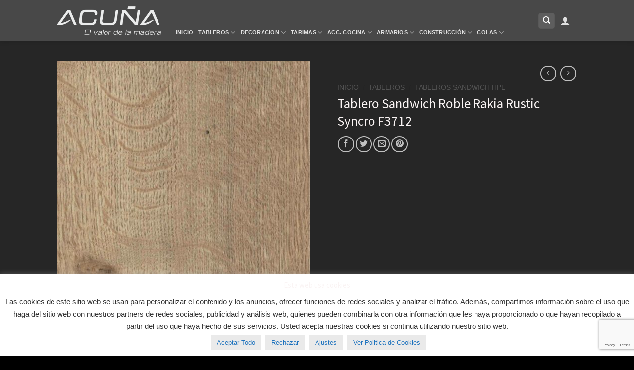

--- FILE ---
content_type: text/html; charset=UTF-8
request_url: https://catalogo.maderasacuna.es/producto/tablero-sandwich-roble-rakia-rustic-syncro-f3712/
body_size: 37761
content:
<!DOCTYPE html>
<html lang="es" class="loading-site no-js" prefix="og: http://ogp.me/ns# fb: http://ogp.me/ns/fb#">
<head>
<meta charset="UTF-8" />
<title>Tablero Sandwich Roble Rakia Rustic Syncro F3712 &#124; Catálogo Maderas Acuña</title>


<!-- SEO by Squirrly SEO 12.4.15 - https://plugin.squirrly.co/ -->

<meta name="robots" content="index,follow">
<meta name="googlebot" content="index,follow,max-snippet:-1,max-image-preview:large,max-video-preview:-1">
<meta name="bingbot" content="index,follow,max-snippet:-1,max-image-preview:large,max-video-preview:-1">

<link rel="canonical" href="https://catalogo.maderasacuna.es/producto/tablero-sandwich-roble-rakia-rustic-syncro-f3712/" />
<link rel="alternate" type="application/rss+xml" href="https://catalogo.maderasacuna.es/sitemap.xml" />

<link href="/favicon.ico" rel="icon" type="image/x-icon" />

<meta name="dc.language" content="es" />
<meta name="dc.language.iso" content="es_ES" />
<meta name="dc.publisher" content="Fichimora" />
<meta name="dc.title" content="Tablero Sandwich Roble Rakia Rustic Syncro F3712 &#124; Catálogo Maderas Acuña" />
<meta name="dc.date.issued" content="2019-08-01" />
<meta name="dc.date.updated" content="2019-09-30 08:35:24" />

<meta property="og:url" content="https://catalogo.maderasacuna.es/producto/tablero-sandwich-roble-rakia-rustic-syncro-f3712/" />
<meta property="og:title" content="Tablero Sandwich Roble Rakia Rustic Syncro F3712 &#124; Catálogo Maderas" />
<meta property="og:description" content="" />
<meta property="og:type" content="product" />
<meta property="og:image" content="https://catalogo.maderasacuna.es/wp-content/uploads/2019/08/08-Roble-Rakia-Rustik-Syncro.jpg" />
<meta property="og:image:width" content="1000" />
<meta property="og:image:height" content="1000" />
<meta property="og:image:type" content="image/jpeg" />
<meta property="og:site_name" content="Catálogo Maderas Acuña" />
<meta property="og:locale" content="es_ES" />
<meta property="fb:app_id" content="678118122382849" />
<meta property="fb:admins" content="793168947438227" />
<meta property="product:category" content="Tableros Sandwich HPL" />
<meta property="product:retailer_item_id" content="" />
<meta property="product:availability" content="Hay existencias" />

<meta property="twitter:url" content="https://catalogo.maderasacuna.es/producto/tablero-sandwich-roble-rakia-rustic-syncro-f3712/" />
<meta property="twitter:title" content="Tablero Sandwich Roble Rakia Rustic Syncro F3712 &#124; Catálogo Maderas" />
<meta property="twitter:description" content="" />
<meta property="twitter:image" content="https://catalogo.maderasacuna.es/wp-content/uploads/2019/08/08-Roble-Rakia-Rustik-Syncro.jpg" />
<meta property="twitter:domain" content="Catálogo Maderas Acuña" />
<meta property="twitter:card" content="summary" />
<meta property="twitter:site" content="/maderasacuna" />
<script async src='https://www.google-analytics.com/analytics.js'></script><script>(function(i,s,o,g,r,a,m){i['GoogleAnalyticsObject']=r;i[r]=i[r]||function(){(i[r].q=i[r].q||[]).push(arguments)},i[r].l=1*new Date();a=s.createElement(o), m=s.getElementsByTagName(o)[0];a.async=1;a.src=g;m.parentNode.insertBefore(a,m) })(window,document,'script','//www.google-analytics.com/analytics.js','ga'); ga('create', 'UA-109931196-1', 'auto');ga('send', 'pageview');</script>
<script type="application/ld+json">{"@context":"https://schema.org","@graph":[{"@type":"Product","url":"https://catalogo.maderasacuna.es/producto/tablero-sandwich-roble-rakia-rustic-syncro-f3712/","@id":"https://catalogo.maderasacuna.es/producto/tablero-sandwich-roble-rakia-rustic-syncro-f3712/#product","name":"Tablero Sandwich Roble Rakia Rustic Syncro F3712","description":"","image":"https://catalogo.maderasacuna.es/wp-content/uploads/2019/08/08-Roble-Rakia-Rustik-Syncro.jpg","sku":"-","brand":{"@type":"Brand","name":"Tableros Sandwich HPL"},"mpn":"-","offers":{"@type":"Offer","priceValidUntil":"2027-01-17","url":"https://catalogo.maderasacuna.es/producto/tablero-sandwich-roble-rakia-rustic-syncro-f3712/","availability":"https://schema.org/InStock","sku":"-","image":"https://catalogo.maderasacuna.es/wp-content/uploads/2019/08/08-Roble-Rakia-Rustik-Syncro.jpg","description":"","seller":{"@type":"Organization","name":"Cat\u00e1logo Maderas Acu\u00f1a","url":"https://catalogo.maderasacuna.es"},"priceSpecification":{"@type":"UnitPriceSpecification","price":"","priceCurrency":"EUR","valueAddedTaxIncluded":"false"},"mpn":"-"},"aggregateRating":{"@type":"AggregateRating","ratingValue":5,"ratingCount":1,"reviewCount":1},"review":[{"@type":"Review","reviewRating":{"@type":"Rating","ratingValue":5},"author":{"@type":"Person","name":"Tablero Sandwich Roble Rakia Rustic Syncro F3712"},"reviewBody":"","datePublished":"2019-08-01"}]},{"@type":"BreadcrumbList","@id":"https://catalogo.maderasacuna.es/producto/tablero-sandwich-roble-rakia-rustic-syncro-f3712/#breadcrumblist","itemListElement":[[{"@type":"ListItem","position":1,"item":{"@id":"https://catalogo.maderasacuna.es","name":"Maderas Acu\u00f1a S.L.U. Maderas, Tableros, Tarimas, Puertas"}},{"@type":"ListItem","position":2,"item":{"@id":"https://catalogo.maderasacuna.es/categoria-producto/tableros/","name":"Tableros"}},{"@type":"ListItem","position":3,"item":{"@id":"https://catalogo.maderasacuna.es/categoria-producto/tableros/tableros-sandwich-hpl/","name":"Tableros Sandwich HPL"}},{"@type":"ListItem","position":4,"item":{"@id":"https://catalogo.maderasacuna.es/producto/tablero-sandwich-roble-rakia-rustic-syncro-f3712/","name":"Tablero Sandwich Roble Rakia Rustic Syncro F3712  | Cat\u00e1logo Maderas Acu\u00f1a"}}]]}]}</script>
<!-- /SEO by Squirrly SEO - WordPress SEO Plugin -->



	
	<link rel="profile" href="http://gmpg.org/xfn/11" />
	<link rel="pingback" href="https://catalogo.maderasacuna.es/xmlrpc.php" />

	<script>(function(html){html.className = html.className.replace(/\bno-js\b/,'js')})(document.documentElement);</script>

	<style>img:is([sizes="auto" i], [sizes^="auto," i]) { contain-intrinsic-size: 3000px 1500px }</style>
	<meta name="viewport" content="width=device-width, initial-scale=1" /><link rel='dns-prefetch' href='//cdn.jsdelivr.net' />
<link rel='prefetch' href='https://catalogo.maderasacuna.es/wp-content/themes/flatsome/assets/js/chunk.countup.js?ver=3.16.7' />
<link rel='prefetch' href='https://catalogo.maderasacuna.es/wp-content/themes/flatsome/assets/js/chunk.sticky-sidebar.js?ver=3.16.7' />
<link rel='prefetch' href='https://catalogo.maderasacuna.es/wp-content/themes/flatsome/assets/js/chunk.tooltips.js?ver=3.16.7' />
<link rel='prefetch' href='https://catalogo.maderasacuna.es/wp-content/themes/flatsome/assets/js/chunk.vendors-popups.js?ver=3.16.7' />
<link rel='prefetch' href='https://catalogo.maderasacuna.es/wp-content/themes/flatsome/assets/js/chunk.vendors-slider.js?ver=3.16.7' />
<link rel="alternate" type="application/rss+xml" title="Catálogo Maderas Acuña &raquo; Feed" href="https://catalogo.maderasacuna.es/feed/" />
<link rel="alternate" type="application/rss+xml" title="Catálogo Maderas Acuña &raquo; Feed de los comentarios" href="https://catalogo.maderasacuna.es/comments/feed/" />
<script type="text/javascript">
/* <![CDATA[ */
window._wpemojiSettings = {"baseUrl":"https:\/\/s.w.org\/images\/core\/emoji\/16.0.1\/72x72\/","ext":".png","svgUrl":"https:\/\/s.w.org\/images\/core\/emoji\/16.0.1\/svg\/","svgExt":".svg","source":{"concatemoji":"https:\/\/catalogo.maderasacuna.es\/wp-includes\/js\/wp-emoji-release.min.js?ver=6.8.3"}};
/*! This file is auto-generated */
!function(s,n){var o,i,e;function c(e){try{var t={supportTests:e,timestamp:(new Date).valueOf()};sessionStorage.setItem(o,JSON.stringify(t))}catch(e){}}function p(e,t,n){e.clearRect(0,0,e.canvas.width,e.canvas.height),e.fillText(t,0,0);var t=new Uint32Array(e.getImageData(0,0,e.canvas.width,e.canvas.height).data),a=(e.clearRect(0,0,e.canvas.width,e.canvas.height),e.fillText(n,0,0),new Uint32Array(e.getImageData(0,0,e.canvas.width,e.canvas.height).data));return t.every(function(e,t){return e===a[t]})}function u(e,t){e.clearRect(0,0,e.canvas.width,e.canvas.height),e.fillText(t,0,0);for(var n=e.getImageData(16,16,1,1),a=0;a<n.data.length;a++)if(0!==n.data[a])return!1;return!0}function f(e,t,n,a){switch(t){case"flag":return n(e,"\ud83c\udff3\ufe0f\u200d\u26a7\ufe0f","\ud83c\udff3\ufe0f\u200b\u26a7\ufe0f")?!1:!n(e,"\ud83c\udde8\ud83c\uddf6","\ud83c\udde8\u200b\ud83c\uddf6")&&!n(e,"\ud83c\udff4\udb40\udc67\udb40\udc62\udb40\udc65\udb40\udc6e\udb40\udc67\udb40\udc7f","\ud83c\udff4\u200b\udb40\udc67\u200b\udb40\udc62\u200b\udb40\udc65\u200b\udb40\udc6e\u200b\udb40\udc67\u200b\udb40\udc7f");case"emoji":return!a(e,"\ud83e\udedf")}return!1}function g(e,t,n,a){var r="undefined"!=typeof WorkerGlobalScope&&self instanceof WorkerGlobalScope?new OffscreenCanvas(300,150):s.createElement("canvas"),o=r.getContext("2d",{willReadFrequently:!0}),i=(o.textBaseline="top",o.font="600 32px Arial",{});return e.forEach(function(e){i[e]=t(o,e,n,a)}),i}function t(e){var t=s.createElement("script");t.src=e,t.defer=!0,s.head.appendChild(t)}"undefined"!=typeof Promise&&(o="wpEmojiSettingsSupports",i=["flag","emoji"],n.supports={everything:!0,everythingExceptFlag:!0},e=new Promise(function(e){s.addEventListener("DOMContentLoaded",e,{once:!0})}),new Promise(function(t){var n=function(){try{var e=JSON.parse(sessionStorage.getItem(o));if("object"==typeof e&&"number"==typeof e.timestamp&&(new Date).valueOf()<e.timestamp+604800&&"object"==typeof e.supportTests)return e.supportTests}catch(e){}return null}();if(!n){if("undefined"!=typeof Worker&&"undefined"!=typeof OffscreenCanvas&&"undefined"!=typeof URL&&URL.createObjectURL&&"undefined"!=typeof Blob)try{var e="postMessage("+g.toString()+"("+[JSON.stringify(i),f.toString(),p.toString(),u.toString()].join(",")+"));",a=new Blob([e],{type:"text/javascript"}),r=new Worker(URL.createObjectURL(a),{name:"wpTestEmojiSupports"});return void(r.onmessage=function(e){c(n=e.data),r.terminate(),t(n)})}catch(e){}c(n=g(i,f,p,u))}t(n)}).then(function(e){for(var t in e)n.supports[t]=e[t],n.supports.everything=n.supports.everything&&n.supports[t],"flag"!==t&&(n.supports.everythingExceptFlag=n.supports.everythingExceptFlag&&n.supports[t]);n.supports.everythingExceptFlag=n.supports.everythingExceptFlag&&!n.supports.flag,n.DOMReady=!1,n.readyCallback=function(){n.DOMReady=!0}}).then(function(){return e}).then(function(){var e;n.supports.everything||(n.readyCallback(),(e=n.source||{}).concatemoji?t(e.concatemoji):e.wpemoji&&e.twemoji&&(t(e.twemoji),t(e.wpemoji)))}))}((window,document),window._wpemojiSettings);
/* ]]> */
</script>
<link rel='stylesheet' id='aca33b9c04-css' href='https://catalogo.maderasacuna.es/wp-content/plugins/squirrly-seo/view/assets/css/frontend.min.css?ver=12.4.15' type='text/css' media='all' />
<style id='wp-emoji-styles-inline-css' type='text/css'>

	img.wp-smiley, img.emoji {
		display: inline !important;
		border: none !important;
		box-shadow: none !important;
		height: 1em !important;
		width: 1em !important;
		margin: 0 0.07em !important;
		vertical-align: -0.1em !important;
		background: none !important;
		padding: 0 !important;
	}
</style>
<style id='wp-block-library-inline-css' type='text/css'>
:root{--wp-admin-theme-color:#007cba;--wp-admin-theme-color--rgb:0,124,186;--wp-admin-theme-color-darker-10:#006ba1;--wp-admin-theme-color-darker-10--rgb:0,107,161;--wp-admin-theme-color-darker-20:#005a87;--wp-admin-theme-color-darker-20--rgb:0,90,135;--wp-admin-border-width-focus:2px;--wp-block-synced-color:#7a00df;--wp-block-synced-color--rgb:122,0,223;--wp-bound-block-color:var(--wp-block-synced-color)}@media (min-resolution:192dpi){:root{--wp-admin-border-width-focus:1.5px}}.wp-element-button{cursor:pointer}:root{--wp--preset--font-size--normal:16px;--wp--preset--font-size--huge:42px}:root .has-very-light-gray-background-color{background-color:#eee}:root .has-very-dark-gray-background-color{background-color:#313131}:root .has-very-light-gray-color{color:#eee}:root .has-very-dark-gray-color{color:#313131}:root .has-vivid-green-cyan-to-vivid-cyan-blue-gradient-background{background:linear-gradient(135deg,#00d084,#0693e3)}:root .has-purple-crush-gradient-background{background:linear-gradient(135deg,#34e2e4,#4721fb 50%,#ab1dfe)}:root .has-hazy-dawn-gradient-background{background:linear-gradient(135deg,#faaca8,#dad0ec)}:root .has-subdued-olive-gradient-background{background:linear-gradient(135deg,#fafae1,#67a671)}:root .has-atomic-cream-gradient-background{background:linear-gradient(135deg,#fdd79a,#004a59)}:root .has-nightshade-gradient-background{background:linear-gradient(135deg,#330968,#31cdcf)}:root .has-midnight-gradient-background{background:linear-gradient(135deg,#020381,#2874fc)}.has-regular-font-size{font-size:1em}.has-larger-font-size{font-size:2.625em}.has-normal-font-size{font-size:var(--wp--preset--font-size--normal)}.has-huge-font-size{font-size:var(--wp--preset--font-size--huge)}.has-text-align-center{text-align:center}.has-text-align-left{text-align:left}.has-text-align-right{text-align:right}#end-resizable-editor-section{display:none}.aligncenter{clear:both}.items-justified-left{justify-content:flex-start}.items-justified-center{justify-content:center}.items-justified-right{justify-content:flex-end}.items-justified-space-between{justify-content:space-between}.screen-reader-text{border:0;clip-path:inset(50%);height:1px;margin:-1px;overflow:hidden;padding:0;position:absolute;width:1px;word-wrap:normal!important}.screen-reader-text:focus{background-color:#ddd;clip-path:none;color:#444;display:block;font-size:1em;height:auto;left:5px;line-height:normal;padding:15px 23px 14px;text-decoration:none;top:5px;width:auto;z-index:100000}html :where(.has-border-color){border-style:solid}html :where([style*=border-top-color]){border-top-style:solid}html :where([style*=border-right-color]){border-right-style:solid}html :where([style*=border-bottom-color]){border-bottom-style:solid}html :where([style*=border-left-color]){border-left-style:solid}html :where([style*=border-width]){border-style:solid}html :where([style*=border-top-width]){border-top-style:solid}html :where([style*=border-right-width]){border-right-style:solid}html :where([style*=border-bottom-width]){border-bottom-style:solid}html :where([style*=border-left-width]){border-left-style:solid}html :where(img[class*=wp-image-]){height:auto;max-width:100%}:where(figure){margin:0 0 1em}html :where(.is-position-sticky){--wp-admin--admin-bar--position-offset:var(--wp-admin--admin-bar--height,0px)}@media screen and (max-width:600px){html :where(.is-position-sticky){--wp-admin--admin-bar--position-offset:0px}}
</style>
<style id='classic-theme-styles-inline-css' type='text/css'>
/*! This file is auto-generated */
.wp-block-button__link{color:#fff;background-color:#32373c;border-radius:9999px;box-shadow:none;text-decoration:none;padding:calc(.667em + 2px) calc(1.333em + 2px);font-size:1.125em}.wp-block-file__button{background:#32373c;color:#fff;text-decoration:none}
</style>
<link rel='stylesheet' id='contact-form-7-css' href='https://catalogo.maderasacuna.es/wp-content/plugins/contact-form-7/includes/css/styles.css?ver=6.1.4' type='text/css' media='all' />
<link rel='stylesheet' id='cookie-law-info-css' href='https://catalogo.maderasacuna.es/wp-content/plugins/cookie-law-info/legacy/public/css/cookie-law-info-public.css?ver=3.3.9.1' type='text/css' media='all' />
<link rel='stylesheet' id='cookie-law-info-gdpr-css' href='https://catalogo.maderasacuna.es/wp-content/plugins/cookie-law-info/legacy/public/css/cookie-law-info-gdpr.css?ver=3.3.9.1' type='text/css' media='all' />
<link rel='stylesheet' id='photoswipe-css' href='https://catalogo.maderasacuna.es/wp-content/plugins/woocommerce/assets/css/photoswipe/photoswipe.min.css?ver=10.4.3' type='text/css' media='all' />
<link rel='stylesheet' id='photoswipe-default-skin-css' href='https://catalogo.maderasacuna.es/wp-content/plugins/woocommerce/assets/css/photoswipe/default-skin/default-skin.min.css?ver=10.4.3' type='text/css' media='all' />
<style id='woocommerce-inline-inline-css' type='text/css'>
.woocommerce form .form-row .required { visibility: visible; }
</style>
<link rel='stylesheet' id='flatsome-main-css' href='https://catalogo.maderasacuna.es/wp-content/themes/flatsome/assets/css/flatsome.css?ver=3.16.7' type='text/css' media='all' />
<style id='flatsome-main-inline-css' type='text/css'>
@font-face {
				font-family: "fl-icons";
				font-display: block;
				src: url(https://catalogo.maderasacuna.es/wp-content/themes/flatsome/assets/css/icons/fl-icons.eot?v=3.16.7);
				src:
					url(https://catalogo.maderasacuna.es/wp-content/themes/flatsome/assets/css/icons/fl-icons.eot#iefix?v=3.16.7) format("embedded-opentype"),
					url(https://catalogo.maderasacuna.es/wp-content/themes/flatsome/assets/css/icons/fl-icons.woff2?v=3.16.7) format("woff2"),
					url(https://catalogo.maderasacuna.es/wp-content/themes/flatsome/assets/css/icons/fl-icons.ttf?v=3.16.7) format("truetype"),
					url(https://catalogo.maderasacuna.es/wp-content/themes/flatsome/assets/css/icons/fl-icons.woff?v=3.16.7) format("woff"),
					url(https://catalogo.maderasacuna.es/wp-content/themes/flatsome/assets/css/icons/fl-icons.svg?v=3.16.7#fl-icons) format("svg");
			}
</style>
<link rel='stylesheet' id='flatsome-shop-css' href='https://catalogo.maderasacuna.es/wp-content/themes/flatsome/assets/css/flatsome-shop.css?ver=3.16.7' type='text/css' media='all' />
<link rel='stylesheet' id='flatsome-style-css' href='https://catalogo.maderasacuna.es/wp-content/themes/flatsome-child/style.css?ver=3.0' type='text/css' media='all' />
<link rel='stylesheet' id='wpgdprc-front-css-css' href='https://catalogo.maderasacuna.es/wp-content/plugins/wp-gdpr-compliance/Assets/css/front.css?ver=1750695937' type='text/css' media='all' />
<style id='wpgdprc-front-css-inline-css' type='text/css'>
:root{--wp-gdpr--bar--background-color: #000000;--wp-gdpr--bar--color: #ffffff;--wp-gdpr--button--background-color: #000000;--wp-gdpr--button--background-color--darken: #000000;--wp-gdpr--button--color: #ffffff;}
</style>
<script type="text/javascript" src="https://catalogo.maderasacuna.es/wp-includes/js/jquery/jquery.min.js?ver=3.7.1" id="jquery-core-js"></script>
<script type="text/javascript" src="https://catalogo.maderasacuna.es/wp-includes/js/jquery/jquery-migrate.min.js?ver=3.4.1" id="jquery-migrate-js"></script>
<script type="text/javascript" id="cookie-law-info-js-extra">
/* <![CDATA[ */
var Cli_Data = {"nn_cookie_ids":["_ga","_gid","PHPSESSID","cookielawinfo-checkbox-advertisement","_gat","cookielawinfo-checkbox-necessary","cookielawinfo-checkbox-others","woocommerce_recently_viewed","cookielawinfo-checkbox-performance","cookielawinfo-checkbox-analytics","cookielawinfo-checkbox-functional"],"cookielist":[],"non_necessary_cookies":{"necessary":["PHPSESSID"],"performance":["_gat"],"analytics":["_gid","_ga"],"others":["woocommerce_recently_viewed"]},"ccpaEnabled":"","ccpaRegionBased":"","ccpaBarEnabled":"","strictlyEnabled":["necessary","obligatoire"],"ccpaType":"gdpr","js_blocking":"1","custom_integration":"","triggerDomRefresh":"","secure_cookies":""};
var cli_cookiebar_settings = {"animate_speed_hide":"500","animate_speed_show":"500","background":"#ffffff","border":"#b1a6a6c2","border_on":"","button_1_button_colour":"#eaeaea","button_1_button_hover":"#bbbbbb","button_1_link_colour":"#1e73be","button_1_as_button":"1","button_1_new_win":"","button_2_button_colour":"#eaeaea","button_2_button_hover":"#bbbbbb","button_2_link_colour":"#1e73be","button_2_as_button":"1","button_2_hidebar":"1","button_3_button_colour":"#eaeaea","button_3_button_hover":"#bbbbbb","button_3_link_colour":"#1e73be","button_3_as_button":"1","button_3_new_win":"","button_4_button_colour":"#eaeaea","button_4_button_hover":"#bbbbbb","button_4_link_colour":"#1e73be","button_4_as_button":"1","button_7_button_colour":"#eaeaea","button_7_button_hover":"#bbbbbb","button_7_link_colour":"#1e73be","button_7_as_button":"1","button_7_new_win":"","font_family":"inherit","header_fix":"","notify_animate_hide":"1","notify_animate_show":"","notify_div_id":"#cookie-law-info-bar","notify_position_horizontal":"right","notify_position_vertical":"bottom","scroll_close":"","scroll_close_reload":"","accept_close_reload":"","reject_close_reload":"","showagain_tab":"","showagain_background":"#fff","showagain_border":"#000","showagain_div_id":"#cookie-law-info-again","showagain_x_position":"100px","text":"#333333","show_once_yn":"","show_once":"10000","logging_on":"","as_popup":"","popup_overlay":"1","bar_heading_text":"Esta web usa cookies","cookie_bar_as":"banner","popup_showagain_position":"bottom-right","widget_position":"left"};
var log_object = {"ajax_url":"https:\/\/catalogo.maderasacuna.es\/wp-admin\/admin-ajax.php"};
/* ]]> */
</script>
<script type="text/javascript" src="https://catalogo.maderasacuna.es/wp-content/plugins/cookie-law-info/legacy/public/js/cookie-law-info-public.js?ver=3.3.9.1" id="cookie-law-info-js"></script>
<script type="text/javascript" src="https://catalogo.maderasacuna.es/wp-content/plugins/woocommerce/assets/js/photoswipe/photoswipe.min.js?ver=4.1.1-wc.10.4.3" id="wc-photoswipe-js" defer="defer" data-wp-strategy="defer"></script>
<script type="text/javascript" src="https://catalogo.maderasacuna.es/wp-content/plugins/woocommerce/assets/js/photoswipe/photoswipe-ui-default.min.js?ver=4.1.1-wc.10.4.3" id="wc-photoswipe-ui-default-js" defer="defer" data-wp-strategy="defer"></script>
<script type="text/javascript" id="wc-single-product-js-extra">
/* <![CDATA[ */
var wc_single_product_params = {"i18n_required_rating_text":"Por favor elige una puntuaci\u00f3n","i18n_rating_options":["1 de 5 estrellas","2 de 5 estrellas","3 de 5 estrellas","4 de 5 estrellas","5 de 5 estrellas"],"i18n_product_gallery_trigger_text":"Ver galer\u00eda de im\u00e1genes a pantalla completa","review_rating_required":"yes","flexslider":{"rtl":false,"animation":"slide","smoothHeight":true,"directionNav":false,"controlNav":"thumbnails","slideshow":false,"animationSpeed":500,"animationLoop":false,"allowOneSlide":false},"zoom_enabled":"","zoom_options":[],"photoswipe_enabled":"1","photoswipe_options":{"shareEl":false,"closeOnScroll":false,"history":false,"hideAnimationDuration":0,"showAnimationDuration":0},"flexslider_enabled":""};
/* ]]> */
</script>
<script type="text/javascript" src="https://catalogo.maderasacuna.es/wp-content/plugins/woocommerce/assets/js/frontend/single-product.min.js?ver=10.4.3" id="wc-single-product-js" defer="defer" data-wp-strategy="defer"></script>
<script type="text/javascript" src="https://catalogo.maderasacuna.es/wp-content/plugins/woocommerce/assets/js/jquery-blockui/jquery.blockUI.min.js?ver=2.7.0-wc.10.4.3" id="wc-jquery-blockui-js" defer="defer" data-wp-strategy="defer"></script>
<script type="text/javascript" src="https://catalogo.maderasacuna.es/wp-content/plugins/woocommerce/assets/js/js-cookie/js.cookie.min.js?ver=2.1.4-wc.10.4.3" id="wc-js-cookie-js" defer="defer" data-wp-strategy="defer"></script>
<script type="text/javascript" id="woocommerce-js-extra">
/* <![CDATA[ */
var woocommerce_params = {"ajax_url":"\/wp-admin\/admin-ajax.php","wc_ajax_url":"\/?wc-ajax=%%endpoint%%","i18n_password_show":"Mostrar contrase\u00f1a","i18n_password_hide":"Ocultar contrase\u00f1a"};
/* ]]> */
</script>
<script type="text/javascript" src="https://catalogo.maderasacuna.es/wp-content/plugins/woocommerce/assets/js/frontend/woocommerce.min.js?ver=10.4.3" id="woocommerce-js" defer="defer" data-wp-strategy="defer"></script>
<script type="text/javascript" id="wpgdprc-front-js-js-extra">
/* <![CDATA[ */
var wpgdprcFront = {"ajaxUrl":"https:\/\/catalogo.maderasacuna.es\/wp-admin\/admin-ajax.php","ajaxNonce":"f823a54e23","ajaxArg":"security","pluginPrefix":"wpgdprc","blogId":"1","isMultiSite":"","locale":"es_ES","showSignUpModal":"","showFormModal":"","cookieName":"wpgdprc-consent","consentVersion":"","path":"\/","prefix":"wpgdprc"};
/* ]]> */
</script>
<script type="text/javascript" src="https://catalogo.maderasacuna.es/wp-content/plugins/wp-gdpr-compliance/Assets/js/front.min.js?ver=1750695937" id="wpgdprc-front-js-js"></script>
<link rel="https://api.w.org/" href="https://catalogo.maderasacuna.es/wp-json/" /><link rel="alternate" title="JSON" type="application/json" href="https://catalogo.maderasacuna.es/wp-json/wp/v2/product/3635" /><link rel="EditURI" type="application/rsd+xml" title="RSD" href="https://catalogo.maderasacuna.es/xmlrpc.php?rsd" />
<meta name="generator" content="WordPress 6.8.3" />
<meta name="generator" content="WooCommerce 10.4.3" />
<link rel='shortlink' href='https://catalogo.maderasacuna.es/?p=3635' />
<link rel="alternate" title="oEmbed (JSON)" type="application/json+oembed" href="https://catalogo.maderasacuna.es/wp-json/oembed/1.0/embed?url=https%3A%2F%2Fcatalogo.maderasacuna.es%2Fproducto%2Ftablero-sandwich-roble-rakia-rustic-syncro-f3712%2F" />
<link rel="alternate" title="oEmbed (XML)" type="text/xml+oembed" href="https://catalogo.maderasacuna.es/wp-json/oembed/1.0/embed?url=https%3A%2F%2Fcatalogo.maderasacuna.es%2Fproducto%2Ftablero-sandwich-roble-rakia-rustic-syncro-f3712%2F&#038;format=xml" />
<style>.bg{opacity: 0; transition: opacity 1s; -webkit-transition: opacity 1s;} .bg-loaded{opacity: 1;}</style>	<noscript><style>.woocommerce-product-gallery{ opacity: 1 !important; }</style></noscript>
	<style id="custom-css" type="text/css">:root {--primary-color: #5E5E5E;}.sticky-add-to-cart--active, #wrapper,#main,#main.dark{background-color: #262626}.header-main{height: 83px}#logo img{max-height: 83px}#logo{width:210px;}#logo img{padding:2px 0;}.header-bottom{min-height: 55px}.header-top{min-height: 67px}.transparent .header-main{height: 97px}.transparent #logo img{max-height: 97px}.has-transparent + .page-title:first-of-type,.has-transparent + #main > .page-title,.has-transparent + #main > div > .page-title,.has-transparent + #main .page-header-wrapper:first-of-type .page-title{padding-top: 97px;}.header.show-on-scroll,.stuck .header-main{height:82px!important}.stuck #logo img{max-height: 82px!important}.search-form{ width: 78%;}.header-bg-color {background-color: rgba(76,76,76,0.9)}.header-bottom {background-color: #595959}.header-main .nav > li > a{line-height: 110px }.stuck .header-main .nav > li > a{line-height: 50px }.header-bottom-nav > li > a{line-height: 16px }@media (max-width: 549px) {.header-main{height: 70px}#logo img{max-height: 70px}}.main-menu-overlay{background-color: #AFAFAF}.nav-dropdown-has-arrow.nav-dropdown-has-border li.has-dropdown:before{border-bottom-color: rgba(10,10,10,0.41);}.nav .nav-dropdown{border-color: rgba(10,10,10,0.41) }.nav-dropdown{border-radius:5px}.nav-dropdown{font-size:90%}.nav-dropdown-has-arrow li.has-dropdown:after{border-bottom-color: #5E5E5E;}.nav .nav-dropdown{background-color: #5E5E5E}.header-top{background-color:#0A0A0A!important;}/* Color */.accordion-title.active, .has-icon-bg .icon .icon-inner,.logo a, .primary.is-underline, .primary.is-link, .badge-outline .badge-inner, .nav-outline > li.active> a,.nav-outline >li.active > a, .cart-icon strong,[data-color='primary'], .is-outline.primary{color: #5E5E5E;}/* Color !important */[data-text-color="primary"]{color: #5E5E5E!important;}/* Background Color */[data-text-bg="primary"]{background-color: #5E5E5E;}/* Background */.scroll-to-bullets a,.featured-title, .label-new.menu-item > a:after, .nav-pagination > li > .current,.nav-pagination > li > span:hover,.nav-pagination > li > a:hover,.has-hover:hover .badge-outline .badge-inner,button[type="submit"], .button.wc-forward:not(.checkout):not(.checkout-button), .button.submit-button, .button.primary:not(.is-outline),.featured-table .title,.is-outline:hover, .has-icon:hover .icon-label,.nav-dropdown-bold .nav-column li > a:hover, .nav-dropdown.nav-dropdown-bold > li > a:hover, .nav-dropdown-bold.dark .nav-column li > a:hover, .nav-dropdown.nav-dropdown-bold.dark > li > a:hover, .header-vertical-menu__opener ,.is-outline:hover, .tagcloud a:hover,.grid-tools a, input[type='submit']:not(.is-form), .box-badge:hover .box-text, input.button.alt,.nav-box > li > a:hover,.nav-box > li.active > a,.nav-pills > li.active > a ,.current-dropdown .cart-icon strong, .cart-icon:hover strong, .nav-line-bottom > li > a:before, .nav-line-grow > li > a:before, .nav-line > li > a:before,.banner, .header-top, .slider-nav-circle .flickity-prev-next-button:hover svg, .slider-nav-circle .flickity-prev-next-button:hover .arrow, .primary.is-outline:hover, .button.primary:not(.is-outline), input[type='submit'].primary, input[type='submit'].primary, input[type='reset'].button, input[type='button'].primary, .badge-inner{background-color: #5E5E5E;}/* Border */.nav-vertical.nav-tabs > li.active > a,.scroll-to-bullets a.active,.nav-pagination > li > .current,.nav-pagination > li > span:hover,.nav-pagination > li > a:hover,.has-hover:hover .badge-outline .badge-inner,.accordion-title.active,.featured-table,.is-outline:hover, .tagcloud a:hover,blockquote, .has-border, .cart-icon strong:after,.cart-icon strong,.blockUI:before, .processing:before,.loading-spin, .slider-nav-circle .flickity-prev-next-button:hover svg, .slider-nav-circle .flickity-prev-next-button:hover .arrow, .primary.is-outline:hover{border-color: #5E5E5E}.nav-tabs > li.active > a{border-top-color: #5E5E5E}.widget_shopping_cart_content .blockUI.blockOverlay:before { border-left-color: #5E5E5E }.woocommerce-checkout-review-order .blockUI.blockOverlay:before { border-left-color: #5E5E5E }/* Fill */.slider .flickity-prev-next-button:hover svg,.slider .flickity-prev-next-button:hover .arrow{fill: #5E5E5E;}/* Focus */.primary:focus-visible, .submit-button:focus-visible, button[type="submit"]:focus-visible { outline-color: #5E5E5E!important; }/* Background Color */[data-icon-label]:after, .secondary.is-underline:hover,.secondary.is-outline:hover,.icon-label,.button.secondary:not(.is-outline),.button.alt:not(.is-outline), .badge-inner.on-sale, .button.checkout, .single_add_to_cart_button, .current .breadcrumb-step{ background-color:#3D58D3; }[data-text-bg="secondary"]{background-color: #3D58D3;}/* Color */.secondary.is-underline,.secondary.is-link, .secondary.is-outline,.stars a.active, .star-rating:before, .woocommerce-page .star-rating:before,.star-rating span:before, .color-secondary{color: #3D58D3}/* Color !important */[data-text-color="secondary"]{color: #3D58D3!important;}/* Border */.secondary.is-outline:hover{border-color:#3D58D3}/* Focus */.secondary:focus-visible, .alt:focus-visible { outline-color: #3D58D3!important; }.success.is-underline:hover,.success.is-outline:hover,.success{background-color: #3278dc}.success-color, .success.is-link, .success.is-outline{color: #3278dc;}.success-border{border-color: #3278dc!important;}/* Color !important */[data-text-color="success"]{color: #3278dc!important;}/* Background Color */[data-text-bg="success"]{background-color: #3278dc;}.alert.is-underline:hover,.alert.is-outline:hover,.alert{background-color: #ED3636}.alert.is-link, .alert.is-outline, .color-alert{color: #ED3636;}/* Color !important */[data-text-color="alert"]{color: #ED3636!important;}/* Background Color */[data-text-bg="alert"]{background-color: #ED3636;}body{color: #ffffff}h1,h2,h3,h4,h5,h6,.heading-font{color: #faf4f4;}body{font-size: 100%;}@media screen and (max-width: 549px){body{font-size: 100%;}}body{font-family: inherit;}.nav > li > a {font-family: inherit;}.mobile-sidebar-levels-2 .nav > li > ul > li > a {font-family: inherit;}h1,h2,h3,h4,h5,h6,.heading-font, .off-canvas-center .nav-sidebar.nav-vertical > li > a{font-family: "Source Sans Pro", sans-serif;}h1,h2,h3,h4,h5,h6,.heading-font,.banner h1,.banner h2 {font-weight: 400;font-style: normal;}.alt-font{font-family: inherit;}button,.button{text-transform: none;}.section-title span{text-transform: none;}h3.widget-title,span.widget-title{text-transform: none;}.header:not(.transparent) .header-nav-main.nav > li > a {color: #E0E0E0;}a{color: #D8D8D8;}a:hover{color: #D6D6D6;}.tagcloud a:hover{border-color: #D6D6D6;background-color: #D6D6D6;}.widget a{color: #B5B5B5;}.widget a:hover{color: #6D6D6D;}.widget .tagcloud a:hover{border-color: #6D6D6D; background-color: #6D6D6D;}@media screen and (min-width: 550px){.products .box-vertical .box-image{min-width: 247px!important;width: 247px!important;}}.footer-1{background-color: #5B5B5B}.footer-2{background-color: #3A3A3A}.absolute-footer, html{background-color: #000}.nav-vertical-fly-out > li + li {border-top-width: 1px; border-top-style: solid;}.label-new.menu-item > a:after{content:"Nuevo";}.label-hot.menu-item > a:after{content:"Caliente";}.label-sale.menu-item > a:after{content:"Oferta";}.label-popular.menu-item > a:after{content:"Popular";}</style><style id="kirki-inline-styles">/* cyrillic-ext */
@font-face {
  font-family: 'Source Sans Pro';
  font-style: normal;
  font-weight: 400;
  font-display: swap;
  src: url(https://catalogo.maderasacuna.es/wp-content/fonts/source-sans-pro/font) format('woff');
  unicode-range: U+0460-052F, U+1C80-1C8A, U+20B4, U+2DE0-2DFF, U+A640-A69F, U+FE2E-FE2F;
}
/* cyrillic */
@font-face {
  font-family: 'Source Sans Pro';
  font-style: normal;
  font-weight: 400;
  font-display: swap;
  src: url(https://catalogo.maderasacuna.es/wp-content/fonts/source-sans-pro/font) format('woff');
  unicode-range: U+0301, U+0400-045F, U+0490-0491, U+04B0-04B1, U+2116;
}
/* greek-ext */
@font-face {
  font-family: 'Source Sans Pro';
  font-style: normal;
  font-weight: 400;
  font-display: swap;
  src: url(https://catalogo.maderasacuna.es/wp-content/fonts/source-sans-pro/font) format('woff');
  unicode-range: U+1F00-1FFF;
}
/* greek */
@font-face {
  font-family: 'Source Sans Pro';
  font-style: normal;
  font-weight: 400;
  font-display: swap;
  src: url(https://catalogo.maderasacuna.es/wp-content/fonts/source-sans-pro/font) format('woff');
  unicode-range: U+0370-0377, U+037A-037F, U+0384-038A, U+038C, U+038E-03A1, U+03A3-03FF;
}
/* vietnamese */
@font-face {
  font-family: 'Source Sans Pro';
  font-style: normal;
  font-weight: 400;
  font-display: swap;
  src: url(https://catalogo.maderasacuna.es/wp-content/fonts/source-sans-pro/font) format('woff');
  unicode-range: U+0102-0103, U+0110-0111, U+0128-0129, U+0168-0169, U+01A0-01A1, U+01AF-01B0, U+0300-0301, U+0303-0304, U+0308-0309, U+0323, U+0329, U+1EA0-1EF9, U+20AB;
}
/* latin-ext */
@font-face {
  font-family: 'Source Sans Pro';
  font-style: normal;
  font-weight: 400;
  font-display: swap;
  src: url(https://catalogo.maderasacuna.es/wp-content/fonts/source-sans-pro/font) format('woff');
  unicode-range: U+0100-02BA, U+02BD-02C5, U+02C7-02CC, U+02CE-02D7, U+02DD-02FF, U+0304, U+0308, U+0329, U+1D00-1DBF, U+1E00-1E9F, U+1EF2-1EFF, U+2020, U+20A0-20AB, U+20AD-20C0, U+2113, U+2C60-2C7F, U+A720-A7FF;
}
/* latin */
@font-face {
  font-family: 'Source Sans Pro';
  font-style: normal;
  font-weight: 400;
  font-display: swap;
  src: url(https://catalogo.maderasacuna.es/wp-content/fonts/source-sans-pro/font) format('woff');
  unicode-range: U+0000-00FF, U+0131, U+0152-0153, U+02BB-02BC, U+02C6, U+02DA, U+02DC, U+0304, U+0308, U+0329, U+2000-206F, U+20AC, U+2122, U+2191, U+2193, U+2212, U+2215, U+FEFF, U+FFFD;
}</style></head>

<body class="wp-singular product-template-default single single-product postid-3635 wp-theme-flatsome wp-child-theme-flatsome-child theme-flatsome woocommerce woocommerce-page woocommerce-no-js full-width header-shadow lightbox nav-dropdown-has-arrow nav-dropdown-has-shadow nav-dropdown-has-border catalog-mode no-prices">


<a class="skip-link screen-reader-text" href="#main">Skip to content</a>

<div id="wrapper">

	
	<header id="header" class="header has-sticky sticky-jump">
		<div class="header-wrapper">
			<div id="masthead" class="header-main nav-dark">
      <div class="header-inner flex-row container logo-left medium-logo-center" role="navigation">

          <!-- Logo -->
          <div id="logo" class="flex-col logo">
            
<!-- Header logo -->
<a href="https://catalogo.maderasacuna.es/" title="Catálogo Maderas Acuña - Un mundo de posibilidades" rel="home">
		<img width="1020" height="274" src="https://catalogo.maderasacuna.es/wp-content/uploads/2025/11/logo-final-1400x376.png" class="header_logo header-logo" alt="Catálogo Maderas Acuña"/><img  width="1020" height="274" src="https://catalogo.maderasacuna.es/wp-content/uploads/2025/11/logo-final-1400x376.png" class="header-logo-dark" alt="Catálogo Maderas Acuña"/></a>
          </div>

          <!-- Mobile Left Elements -->
          <div class="flex-col show-for-medium flex-left">
            <ul class="mobile-nav nav nav-left ">
              <li class="nav-icon has-icon">
  <div class="header-button">		<a href="#" data-open="#main-menu" data-pos="left" data-bg="main-menu-overlay" data-color="dark" class="icon primary button round is-small" aria-label="Menú" aria-controls="main-menu" aria-expanded="false">

		  <i class="icon-menu" ></i>
		  		</a>
	 </div> </li>
            </ul>
          </div>

          <!-- Left Elements -->
          <div class="flex-col hide-for-medium flex-left
            flex-grow">
            <ul class="header-nav header-nav-main nav nav-left  nav-size-small nav-spacing-small nav-uppercase" >
              <li id="menu-item-1132" class="menu-item menu-item-type-custom menu-item-object-custom menu-item-1132 menu-item-design-default"><a href="https://www.maderasacuna.es" class="nav-top-link">Inicio</a></li>
<li id="menu-item-171" class="menu-item menu-item-type-taxonomy menu-item-object-product_cat current-product-ancestor menu-item-has-children menu-item-171 menu-item-design-default has-dropdown"><a href="https://catalogo.maderasacuna.es/categoria-producto/tableros/" class="nav-top-link" aria-expanded="false" aria-haspopup="menu">Tableros<i class="icon-angle-down" ></i></a>
<ul class="sub-menu nav-dropdown nav-dropdown-default dark">
	<li id="menu-item-787" class="menu-item menu-item-type-taxonomy menu-item-object-product_cat menu-item-787"><a href="https://catalogo.maderasacuna.es/categoria-producto/tableros/tableros-melamina/">Tableros Melamina</a></li>
	<li id="menu-item-786" class="menu-item menu-item-type-taxonomy menu-item-object-product_cat menu-item-786"><a href="https://catalogo.maderasacuna.es/categoria-producto/tableros/tableros-rechapados/">Tableros Rechapados</a></li>
	<li id="menu-item-783" class="menu-item menu-item-type-taxonomy menu-item-object-product_cat menu-item-783"><a href="https://catalogo.maderasacuna.es/categoria-producto/tableros/tableros-aglomerado/">Tableros Aglomerado</a></li>
	<li id="menu-item-781" class="menu-item menu-item-type-taxonomy menu-item-object-product_cat menu-item-781"><a href="https://catalogo.maderasacuna.es/categoria-producto/tableros/tableros-mdf/">Tableros MDF</a></li>
	<li id="menu-item-9306" class="menu-item menu-item-type-taxonomy menu-item-object-product_cat menu-item-9306"><a href="https://catalogo.maderasacuna.es/categoria-producto/tableros/fenix/">FENIX®</a></li>
	<li id="menu-item-784" class="menu-item menu-item-type-taxonomy menu-item-object-product_cat menu-item-784"><a href="https://catalogo.maderasacuna.es/categoria-producto/tableros/tableros-hpl/">Laminas HPL</a></li>
	<li id="menu-item-1992" class="menu-item menu-item-type-taxonomy menu-item-object-product_cat current-product-ancestor current-menu-parent current-product-parent menu-item-1992 active"><a href="https://catalogo.maderasacuna.es/categoria-producto/tableros/tableros-sandwich-hpl/">Tableros Sandwich HPL</a></li>
	<li id="menu-item-1315" class="menu-item menu-item-type-taxonomy menu-item-object-product_cat menu-item-1315"><a href="https://catalogo.maderasacuna.es/categoria-producto/tableros/tableros-compactos/">Tableros Compactos</a></li>
	<li id="menu-item-785" class="menu-item menu-item-type-taxonomy menu-item-object-product_cat menu-item-785"><a href="https://catalogo.maderasacuna.es/categoria-producto/tableros/tableros-contrachapados/">Tableros Contrachapados</a></li>
	<li id="menu-item-782" class="menu-item menu-item-type-taxonomy menu-item-object-product_cat menu-item-782"><a href="https://catalogo.maderasacuna.es/categoria-producto/tableros/tableros-alistonados/">Tableros Alistonados</a></li>
	<li id="menu-item-4322" class="menu-item menu-item-type-taxonomy menu-item-object-product_cat menu-item-4322"><a href="https://catalogo.maderasacuna.es/categoria-producto/tableros/tableros-viroc/">Tableros Viroc</a></li>
	<li id="menu-item-9340" class="menu-item menu-item-type-taxonomy menu-item-object-product_cat menu-item-9340"><a href="https://catalogo.maderasacuna.es/categoria-producto/tableros/tableros-de-madera/">Tableros de Madera</a></li>
</ul>
</li>
<li id="menu-item-9140" class="menu-item menu-item-type-taxonomy menu-item-object-product_cat menu-item-has-children menu-item-9140 menu-item-design-default has-dropdown"><a href="https://catalogo.maderasacuna.es/categoria-producto/decoracion/" class="nav-top-link" aria-expanded="false" aria-haspopup="menu">Decoracion<i class="icon-angle-down" ></i></a>
<ul class="sub-menu nav-dropdown nav-dropdown-default dark">
	<li id="menu-item-4240" class="menu-item menu-item-type-taxonomy menu-item-object-product_cat menu-item-has-children menu-item-4240 nav-dropdown-col"><a href="https://catalogo.maderasacuna.es/categoria-producto/decoracion/panelados/">Panelados</a>
	<ul class="sub-menu nav-column nav-dropdown-default dark">
		<li id="menu-item-8940" class="menu-item menu-item-type-taxonomy menu-item-object-product_cat menu-item-8940"><a href="https://catalogo.maderasacuna.es/categoria-producto/decoracion/panelados/paneles-panespol/">Paneles Panespol</a></li>
		<li id="menu-item-8950" class="menu-item menu-item-type-taxonomy menu-item-object-product_cat menu-item-8950"><a href="https://catalogo.maderasacuna.es/categoria-producto/decoracion/panelados/paneles-wall-acuna/">Paneles Wall Acuña</a></li>
		<li id="menu-item-8939" class="menu-item menu-item-type-taxonomy menu-item-object-product_cat menu-item-8939"><a href="https://catalogo.maderasacuna.es/categoria-producto/decoracion/panelados/oldwood/">Paneles Oldwood</a></li>
		<li id="menu-item-8938" class="menu-item menu-item-type-taxonomy menu-item-object-product_cat menu-item-8938"><a href="https://catalogo.maderasacuna.es/categoria-producto/decoracion/panelados/paneles-brodesign/">Paneles Brodesign</a></li>
	</ul>
</li>
	<li id="menu-item-10021" class="menu-item menu-item-type-taxonomy menu-item-object-product_cat menu-item-has-children menu-item-10021 nav-dropdown-col"><a href="https://catalogo.maderasacuna.es/categoria-producto/decoracion/paredes/">Paredes</a>
	<ul class="sub-menu nav-column nav-dropdown-default dark">
		<li id="menu-item-10033" class="menu-item menu-item-type-taxonomy menu-item-object-product_cat menu-item-10033"><a href="https://catalogo.maderasacuna.es/categoria-producto/decoracion/paredes/deco-wall-acustic/">Deco Wall Acustic</a></li>
		<li id="menu-item-10114" class="menu-item menu-item-type-taxonomy menu-item-object-product_cat menu-item-10114"><a href="https://catalogo.maderasacuna.es/categoria-producto/decoracion/paredes/deco-wall-wpc-natur/">Deco Wall WPC Natur</a></li>
		<li id="menu-item-10022" class="menu-item menu-item-type-taxonomy menu-item-object-product_cat menu-item-10022"><a href="https://catalogo.maderasacuna.es/categoria-producto/decoracion/paredes/verticalo-spc/">Verticalo SPC-Originale</a></li>
		<li id="menu-item-10093" class="menu-item menu-item-type-taxonomy menu-item-object-product_cat menu-item-10093"><a href="https://catalogo.maderasacuna.es/categoria-producto/decoracion/paredes/verticalo-essenziale/">Verticalo Essenziale</a></li>
	</ul>
</li>
	<li id="menu-item-9466" class="menu-item menu-item-type-taxonomy menu-item-object-product_cat menu-item-has-children menu-item-9466 nav-dropdown-col"><a href="https://catalogo.maderasacuna.es/categoria-producto/decoracion/puertas/">Puertas</a>
	<ul class="sub-menu nav-column nav-dropdown-default dark">
		<li id="menu-item-9465" class="menu-item menu-item-type-taxonomy menu-item-object-product_cat menu-item-9465"><a href="https://catalogo.maderasacuna.es/categoria-producto/decoracion/puertas/puertas-en-block-kit/">Puertas en block/kit</a></li>
		<li id="menu-item-9467" class="menu-item menu-item-type-taxonomy menu-item-object-product_cat menu-item-9467"><a href="https://catalogo.maderasacuna.es/categoria-producto/decoracion/puertas/puertas-de-interior/">Puertas de interior</a></li>
	</ul>
</li>
</ul>
</li>
<li id="menu-item-172" class="menu-item menu-item-type-taxonomy menu-item-object-product_cat menu-item-has-children menu-item-172 menu-item-design-default has-dropdown"><a href="https://catalogo.maderasacuna.es/categoria-producto/tarimas/" class="nav-top-link" aria-expanded="false" aria-haspopup="menu">Tarimas<i class="icon-angle-down" ></i></a>
<ul class="sub-menu nav-dropdown nav-dropdown-default dark">
	<li id="menu-item-3382" class="menu-item menu-item-type-taxonomy menu-item-object-product_cat menu-item-3382"><a href="https://catalogo.maderasacuna.es/categoria-producto/tarimas/suelos-laminados/">Suelos Laminados AC4</a></li>
	<li id="menu-item-4077" class="menu-item menu-item-type-taxonomy menu-item-object-product_cat menu-item-4077"><a href="https://catalogo.maderasacuna.es/categoria-producto/tarimas/tarimas-flotantes-aqua-pro/">Tarimas Flotantes Aqua Pro AC5</a></li>
	<li id="menu-item-4713" class="menu-item menu-item-type-taxonomy menu-item-object-product_cat menu-item-4713"><a href="https://catalogo.maderasacuna.es/categoria-producto/tarimas/suelos-vinilicos-spc/">Suelos Vinílicos SPC</a></li>
	<li id="menu-item-715" class="menu-item menu-item-type-taxonomy menu-item-object-product_cat menu-item-715"><a href="https://catalogo.maderasacuna.es/categoria-producto/tarimas/tarimas-macizas-interior/">Tarimas Macizas para Interior</a></li>
	<li id="menu-item-1949" class="menu-item menu-item-type-taxonomy menu-item-object-product_cat menu-item-1949"><a href="https://catalogo.maderasacuna.es/categoria-producto/tarimas/tarimas-flotantes-naturales/">Tarimas Flotantes Naturales</a></li>
	<li id="menu-item-1950" class="menu-item menu-item-type-taxonomy menu-item-object-product_cat menu-item-1950"><a href="https://catalogo.maderasacuna.es/categoria-producto/tarimas/tarimas-deck-exterior/">Tarimas Deck para Exterior</a></li>
	<li id="menu-item-1763" class="menu-item menu-item-type-taxonomy menu-item-object-product_cat menu-item-1763"><a href="https://catalogo.maderasacuna.es/categoria-producto/tarimas/accesorios-para-tarimas/">Tarimas, Accesorios</a></li>
</ul>
</li>
<li id="menu-item-718" class="menu-item menu-item-type-taxonomy menu-item-object-product_cat menu-item-has-children menu-item-718 menu-item-design-default has-dropdown"><a href="https://catalogo.maderasacuna.es/categoria-producto/accesorios-cocina/" class="nav-top-link" aria-expanded="false" aria-haspopup="menu">Acc. Cocina<i class="icon-angle-down" ></i></a>
<ul class="sub-menu nav-dropdown nav-dropdown-default dark">
	<li id="menu-item-1993" class="menu-item menu-item-type-taxonomy menu-item-object-product_cat menu-item-1993"><a href="https://catalogo.maderasacuna.es/categoria-producto/accesorios-cocina/encimeras-para-cocina/">Encimeras para Cocina</a></li>
	<li id="menu-item-1994" class="menu-item menu-item-type-taxonomy menu-item-object-product_cat menu-item-1994"><a href="https://catalogo.maderasacuna.es/categoria-producto/accesorios-cocina/modulos-de-cocina/">Módulos de Cocina</a></li>
</ul>
</li>
<li id="menu-item-2072" class="menu-item menu-item-type-taxonomy menu-item-object-product_cat menu-item-has-children menu-item-2072 menu-item-design-default has-dropdown"><a href="https://catalogo.maderasacuna.es/categoria-producto/armarios/" class="nav-top-link" aria-expanded="false" aria-haspopup="menu">Armarios<i class="icon-angle-down" ></i></a>
<ul class="sub-menu nav-dropdown nav-dropdown-default dark">
	<li id="menu-item-2073" class="menu-item menu-item-type-taxonomy menu-item-object-product_cat menu-item-2073"><a href="https://catalogo.maderasacuna.es/categoria-producto/armarios/kit-puertas-armarios/">Kits Puertas Armarios</a></li>
	<li id="menu-item-2960" class="menu-item menu-item-type-taxonomy menu-item-object-product_cat menu-item-2960"><a href="https://catalogo.maderasacuna.es/categoria-producto/armarios/kit-guias-armario/">Kit Guias Armario</a></li>
</ul>
</li>
<li id="menu-item-2635" class="menu-item menu-item-type-taxonomy menu-item-object-product_cat menu-item-has-children menu-item-2635 menu-item-design-default has-dropdown"><a href="https://catalogo.maderasacuna.es/categoria-producto/construccion/" class="nav-top-link" aria-expanded="false" aria-haspopup="menu">Construcción<i class="icon-angle-down" ></i></a>
<ul class="sub-menu nav-dropdown nav-dropdown-default dark">
	<li id="menu-item-3102" class="menu-item menu-item-type-taxonomy menu-item-object-product_cat menu-item-3102"><a href="https://catalogo.maderasacuna.es/categoria-producto/construccion/madera-a-granel/">Madera a Granel</a></li>
	<li id="menu-item-2637" class="menu-item menu-item-type-taxonomy menu-item-object-product_cat menu-item-2637"><a href="https://catalogo.maderasacuna.es/categoria-producto/construccion/vigas-laminadas/">Vigas</a></li>
	<li id="menu-item-2636" class="menu-item menu-item-type-taxonomy menu-item-object-product_cat menu-item-2636"><a href="https://catalogo.maderasacuna.es/categoria-producto/construccion/panel-sandwich/">Panel Sandwich</a></li>
	<li id="menu-item-720" class="menu-item menu-item-type-taxonomy menu-item-object-product_cat menu-item-720"><a href="https://catalogo.maderasacuna.es/categoria-producto/madera-tratada/">Madera Tratada</a></li>
	<li id="menu-item-7325" class="menu-item menu-item-type-post_type menu-item-object-product menu-item-7325"><a href="https://catalogo.maderasacuna.es/producto/fachada-ventilada-en-material-compuesto-c-wall/">Fachada Ventilada</a></li>
</ul>
</li>
<li id="menu-item-2408" class="menu-item menu-item-type-taxonomy menu-item-object-product_cat menu-item-has-children menu-item-2408 menu-item-design-default has-dropdown"><a href="https://catalogo.maderasacuna.es/categoria-producto/colas-adhesivos/" class="nav-top-link" aria-expanded="false" aria-haspopup="menu">Colas<i class="icon-angle-down" ></i></a>
<ul class="sub-menu nav-dropdown nav-dropdown-default dark">
	<li id="menu-item-2422" class="menu-item menu-item-type-taxonomy menu-item-object-product_cat menu-item-2422"><a href="https://catalogo.maderasacuna.es/categoria-producto/colas-adhesivos/colas-adhesivos-henkel/">Henkel</a></li>
</ul>
</li>
            </ul>
          </div>

          <!-- Right Elements -->
          <div class="flex-col hide-for-medium flex-right">
            <ul class="header-nav header-nav-main nav nav-right  nav-size-small nav-spacing-small nav-uppercase">
              <li class="header-search header-search-dropdown has-icon has-dropdown menu-item-has-children">
	<div class="header-button">	<a href="#" aria-label="Buscar" class="icon primary button round is-small"><i class="icon-search" ></i></a>
	</div>	<ul class="nav-dropdown nav-dropdown-default dark">
	 	<li class="header-search-form search-form html relative has-icon">
	<div class="header-search-form-wrapper">
		<div class="searchform-wrapper ux-search-box relative is-normal"><form role="search" method="get" class="searchform" action="https://catalogo.maderasacuna.es/">
	<div class="flex-row relative">
						<div class="flex-col flex-grow">
			<label class="screen-reader-text" for="woocommerce-product-search-field-0">Buscar por:</label>
			<input type="search" id="woocommerce-product-search-field-0" class="search-field mb-0" placeholder="Buscar&hellip;" value="" name="s" />
			<input type="hidden" name="post_type" value="product" />
					</div>
		<div class="flex-col">
			<button type="submit" value="Buscar" class="ux-search-submit submit-button secondary button  icon mb-0" aria-label="Submit">
				<i class="icon-search" ></i>			</button>
		</div>
	</div>
	<div class="live-search-results text-left z-top"></div>
</form>
</div>	</div>
</li>
	</ul>
</li>
<li class="account-item has-icon
    "
>

<a href="https://catalogo.maderasacuna.es/mi-cuenta/"
    class="nav-top-link nav-top-not-logged-in "
    data-open="#login-form-popup"  >
  <i class="icon-user" ></i>
</a>



</li>
<li class="header-divider"></li>            </ul>
          </div>

          <!-- Mobile Right Elements -->
          <div class="flex-col show-for-medium flex-right">
            <ul class="mobile-nav nav nav-right ">
                          </ul>
          </div>

      </div>

            <div class="container"><div class="top-divider full-width"></div></div>
      </div>

<div class="header-bg-container fill"><div class="header-bg-image fill"></div><div class="header-bg-color fill"></div></div>		</div>
	</header>

	
	<main id="main" class="">

	<div class="shop-container">

		
			<div class="container">
	<div class="woocommerce-notices-wrapper"></div></div>
<div id="product-3635" class="product type-product post-3635 status-publish first instock product_cat-tableros-sandwich-hpl product_tag-laminado-hpl product_tag-tablero has-post-thumbnail virtual product-type-simple">
	<div class="product-container">
	<div class="product-main">
		<div class="row content-row mb-0">

			<div class="product-gallery col large-6">
			
<div class="product-images relative mb-half has-hover woocommerce-product-gallery woocommerce-product-gallery--with-images woocommerce-product-gallery--columns-4 images" data-columns="4">

  <div class="badge-container is-larger absolute left top z-1">

</div>

  <div class="image-tools absolute top show-on-hover right z-3">
      </div>

  <figure class="woocommerce-product-gallery__wrapper product-gallery-stacked product-gallery-slider slider slider-nav-small mb-half has-image-zoom"
		  data-flickity-options='{
                "cellAlign": "center",
                "wrapAround": true,
                "autoPlay": false,
                "prevNextButtons": false,
                "adaptiveHeight": true,
                "imagesLoaded": true,
                "lazyLoad": 1,
                "dragThreshold" : 15,
                "pageDots": false,
                "rightToLeft": false       }'>
    <div data-thumb="https://catalogo.maderasacuna.es/wp-content/uploads/2019/08/08-Roble-Rakia-Rustik-Syncro-100x100.jpg" data-thumb-alt="" class="woocommerce-product-gallery__image slide first"><a href="https://catalogo.maderasacuna.es/wp-content/uploads/2019/08/08-Roble-Rakia-Rustik-Syncro.jpg"><img width="510" height="510" src="https://catalogo.maderasacuna.es/wp-content/uploads/2019/08/08-Roble-Rakia-Rustik-Syncro-510x510.jpg" class="wp-post-image skip-lazy" alt="" title="08-Roble Rakia Rustik Syncro" data-caption="" data-src="https://catalogo.maderasacuna.es/wp-content/uploads/2019/08/08-Roble-Rakia-Rustik-Syncro.jpg" data-large_image="https://catalogo.maderasacuna.es/wp-content/uploads/2019/08/08-Roble-Rakia-Rustik-Syncro.jpg" data-large_image_width="1000" data-large_image_height="1000" decoding="async" fetchpriority="high" srcset="https://catalogo.maderasacuna.es/wp-content/uploads/2019/08/08-Roble-Rakia-Rustik-Syncro-510x510.jpg 510w, https://catalogo.maderasacuna.es/wp-content/uploads/2019/08/08-Roble-Rakia-Rustik-Syncro-280x280.jpg 280w, https://catalogo.maderasacuna.es/wp-content/uploads/2019/08/08-Roble-Rakia-Rustik-Syncro-400x400.jpg 400w, https://catalogo.maderasacuna.es/wp-content/uploads/2019/08/08-Roble-Rakia-Rustik-Syncro-768x768.jpg 768w, https://catalogo.maderasacuna.es/wp-content/uploads/2019/08/08-Roble-Rakia-Rustik-Syncro-800x800.jpg 800w, https://catalogo.maderasacuna.es/wp-content/uploads/2019/08/08-Roble-Rakia-Rustik-Syncro-100x100.jpg 100w, https://catalogo.maderasacuna.es/wp-content/uploads/2019/08/08-Roble-Rakia-Rustik-Syncro.jpg 1000w" sizes="(max-width: 510px) 100vw, 510px" wpfc-lazyload-disable="true" /></a></div>  </figure>
</div>

<div class="show-for-medium product-gallery-stacked-thumbnails">
  </div>
			</div>

			<div class="product-info summary col-fit col entry-summary product-summary">
			<div class="is-sticky-column"><div class="is-sticky-column__inner">	        <div class="product-stacked-info">
	              	                <div class="product-stacked-next-prev-nav absolute top right hide-for-medium">
	                  <ul class="next-prev-thumbs is-small nav-right">         <li class="prod-dropdown has-dropdown">
               <a href="https://catalogo.maderasacuna.es/producto/tablero-sandwich-roble-iris-r1232/"  rel="next" class="button icon is-outline circle">
                  <i class="icon-angle-left" ></i>              </a>
              <div class="nav-dropdown">
                <a title="Tablero Sandwich Roble Iris R1232" href="https://catalogo.maderasacuna.es/producto/tablero-sandwich-roble-iris-r1232/">
                <img width="100" height="100" src="https://catalogo.maderasacuna.es/wp-content/uploads/2019/08/28-Roble-Iris-100x100.jpg" class="attachment-woocommerce_gallery_thumbnail size-woocommerce_gallery_thumbnail wp-post-image" alt="" decoding="async" srcset="https://catalogo.maderasacuna.es/wp-content/uploads/2019/08/28-Roble-Iris-100x100.jpg 100w, https://catalogo.maderasacuna.es/wp-content/uploads/2019/08/28-Roble-Iris-280x280.jpg 280w, https://catalogo.maderasacuna.es/wp-content/uploads/2019/08/28-Roble-Iris-400x400.jpg 400w, https://catalogo.maderasacuna.es/wp-content/uploads/2019/08/28-Roble-Iris-768x768.jpg 768w, https://catalogo.maderasacuna.es/wp-content/uploads/2019/08/28-Roble-Iris-800x800.jpg 800w, https://catalogo.maderasacuna.es/wp-content/uploads/2019/08/28-Roble-Iris-510x510.jpg 510w, https://catalogo.maderasacuna.es/wp-content/uploads/2019/08/28-Roble-Iris.jpg 1600w" sizes="(max-width: 100px) 100vw, 100px" /></a>
              </div>
          </li>
               <li class="prod-dropdown has-dropdown">
               <a href="https://catalogo.maderasacuna.es/producto/tablero-sandwich-blanco-soft-3091/" rel="next" class="button icon is-outline circle">
                  <i class="icon-angle-right" ></i>              </a>
              <div class="nav-dropdown">
                  <a title="Tablero Sandwich Blanco Soft 3091" href="https://catalogo.maderasacuna.es/producto/tablero-sandwich-blanco-soft-3091/">
                  <img width="100" height="100" src="https://catalogo.maderasacuna.es/wp-content/uploads/2019/07/15-Blanco-Soft-100x100.jpg" class="attachment-woocommerce_gallery_thumbnail size-woocommerce_gallery_thumbnail wp-post-image" alt="" decoding="async" srcset="https://catalogo.maderasacuna.es/wp-content/uploads/2019/07/15-Blanco-Soft-100x100.jpg 100w, https://catalogo.maderasacuna.es/wp-content/uploads/2019/07/15-Blanco-Soft-280x280.jpg 280w, https://catalogo.maderasacuna.es/wp-content/uploads/2019/07/15-Blanco-Soft-400x400.jpg 400w, https://catalogo.maderasacuna.es/wp-content/uploads/2019/07/15-Blanco-Soft-768x768.jpg 768w, https://catalogo.maderasacuna.es/wp-content/uploads/2019/07/15-Blanco-Soft-800x800.jpg 800w, https://catalogo.maderasacuna.es/wp-content/uploads/2019/07/15-Blanco-Soft-510x510.jpg 510w, https://catalogo.maderasacuna.es/wp-content/uploads/2019/07/15-Blanco-Soft.jpg 1000w" sizes="(max-width: 100px) 100vw, 100px" /></a>
              </div>
          </li>
      </ul>	                </div>
	              	        			<nav class="woocommerce-breadcrumb breadcrumbs uppercase"><a href="https://catalogo.maderasacuna.es">Inicio</a> <span class="divider">&#47;</span> <a href="https://catalogo.maderasacuna.es/categoria-producto/tableros/">Tableros</a> <span class="divider">&#47;</span> <a href="https://catalogo.maderasacuna.es/categoria-producto/tableros/tableros-sandwich-hpl/">Tableros Sandwich HPL</a></nav><h1 class="product-title product_title entry-title">
	Tablero Sandwich Roble Rakia Rustic Syncro F3712</h1>

<ul class="next-prev-thumbs is-small show-for-medium">         <li class="prod-dropdown has-dropdown">
               <a href="https://catalogo.maderasacuna.es/producto/tablero-sandwich-roble-iris-r1232/"  rel="next" class="button icon is-outline circle">
                  <i class="icon-angle-left" ></i>              </a>
              <div class="nav-dropdown">
                <a title="Tablero Sandwich Roble Iris R1232" href="https://catalogo.maderasacuna.es/producto/tablero-sandwich-roble-iris-r1232/">
                <img width="100" height="100" src="https://catalogo.maderasacuna.es/wp-content/uploads/2019/08/28-Roble-Iris-100x100.jpg" class="attachment-woocommerce_gallery_thumbnail size-woocommerce_gallery_thumbnail wp-post-image" alt="" decoding="async" loading="lazy" srcset="https://catalogo.maderasacuna.es/wp-content/uploads/2019/08/28-Roble-Iris-100x100.jpg 100w, https://catalogo.maderasacuna.es/wp-content/uploads/2019/08/28-Roble-Iris-280x280.jpg 280w, https://catalogo.maderasacuna.es/wp-content/uploads/2019/08/28-Roble-Iris-400x400.jpg 400w, https://catalogo.maderasacuna.es/wp-content/uploads/2019/08/28-Roble-Iris-768x768.jpg 768w, https://catalogo.maderasacuna.es/wp-content/uploads/2019/08/28-Roble-Iris-800x800.jpg 800w, https://catalogo.maderasacuna.es/wp-content/uploads/2019/08/28-Roble-Iris-510x510.jpg 510w, https://catalogo.maderasacuna.es/wp-content/uploads/2019/08/28-Roble-Iris.jpg 1600w" sizes="auto, (max-width: 100px) 100vw, 100px" /></a>
              </div>
          </li>
               <li class="prod-dropdown has-dropdown">
               <a href="https://catalogo.maderasacuna.es/producto/tablero-sandwich-blanco-soft-3091/" rel="next" class="button icon is-outline circle">
                  <i class="icon-angle-right" ></i>              </a>
              <div class="nav-dropdown">
                  <a title="Tablero Sandwich Blanco Soft 3091" href="https://catalogo.maderasacuna.es/producto/tablero-sandwich-blanco-soft-3091/">
                  <img width="100" height="100" src="https://catalogo.maderasacuna.es/wp-content/uploads/2019/07/15-Blanco-Soft-100x100.jpg" class="attachment-woocommerce_gallery_thumbnail size-woocommerce_gallery_thumbnail wp-post-image" alt="" decoding="async" loading="lazy" srcset="https://catalogo.maderasacuna.es/wp-content/uploads/2019/07/15-Blanco-Soft-100x100.jpg 100w, https://catalogo.maderasacuna.es/wp-content/uploads/2019/07/15-Blanco-Soft-280x280.jpg 280w, https://catalogo.maderasacuna.es/wp-content/uploads/2019/07/15-Blanco-Soft-400x400.jpg 400w, https://catalogo.maderasacuna.es/wp-content/uploads/2019/07/15-Blanco-Soft-768x768.jpg 768w, https://catalogo.maderasacuna.es/wp-content/uploads/2019/07/15-Blanco-Soft-800x800.jpg 800w, https://catalogo.maderasacuna.es/wp-content/uploads/2019/07/15-Blanco-Soft-510x510.jpg 510w, https://catalogo.maderasacuna.es/wp-content/uploads/2019/07/15-Blanco-Soft.jpg 1000w" sizes="auto, (max-width: 100px) 100vw, 100px" /></a>
              </div>
          </li>
      </ul> <style>.woocommerce-variation-availability{display:none!important}</style><div class="social-icons share-icons share-row relative" ><a href="whatsapp://send?text=Tablero%20Sandwich%20Roble%20Rakia%20Rustic%20Syncro%20F3712 - https://catalogo.maderasacuna.es/producto/tablero-sandwich-roble-rakia-rustic-syncro-f3712/" data-action="share/whatsapp/share" class="icon button circle is-outline tooltip whatsapp show-for-medium" title="Share on WhatsApp" aria-label="Share on WhatsApp"><i class="icon-whatsapp"></i></a><a href="https://www.facebook.com/sharer.php?u=https://catalogo.maderasacuna.es/producto/tablero-sandwich-roble-rakia-rustic-syncro-f3712/" data-label="Facebook" onclick="window.open(this.href,this.title,'width=500,height=500,top=300px,left=300px');  return false;" rel="noopener noreferrer nofollow" target="_blank" class="icon button circle is-outline tooltip facebook" title="Compartir en Facebook" aria-label="Compartir en Facebook"><i class="icon-facebook" ></i></a><a href="https://twitter.com/share?url=https://catalogo.maderasacuna.es/producto/tablero-sandwich-roble-rakia-rustic-syncro-f3712/" onclick="window.open(this.href,this.title,'width=500,height=500,top=300px,left=300px');  return false;" rel="noopener noreferrer nofollow" target="_blank" class="icon button circle is-outline tooltip twitter" title="Compartir en Twitter" aria-label="Compartir en Twitter"><i class="icon-twitter" ></i></a><a href="mailto:enteryour@addresshere.com?subject=Tablero%20Sandwich%20Roble%20Rakia%20Rustic%20Syncro%20F3712&amp;body=Check%20this%20out:%20https://catalogo.maderasacuna.es/producto/tablero-sandwich-roble-rakia-rustic-syncro-f3712/" rel="nofollow" class="icon button circle is-outline tooltip email" title="Envía por email" aria-label="Envía por email"><i class="icon-envelop" ></i></a><a href="https://pinterest.com/pin/create/button/?url=https://catalogo.maderasacuna.es/producto/tablero-sandwich-roble-rakia-rustic-syncro-f3712/&amp;media=https://catalogo.maderasacuna.es/wp-content/uploads/2019/08/08-Roble-Rakia-Rustik-Syncro-800x800.jpg&amp;description=Tablero%20Sandwich%20Roble%20Rakia%20Rustic%20Syncro%20F3712" onclick="window.open(this.href,this.title,'width=500,height=500,top=300px,left=300px');  return false;" rel="noopener noreferrer nofollow" target="_blank" class="icon button circle is-outline tooltip pinterest" title="Pinear en Pinterest" aria-label="Pinear en Pinterest"><i class="icon-pinterest" ></i></a></div>	          </div>
	        </div>
			</div></div>		</div>

		<div id="product-sidebar" class="mfp-hide">
			<div class="sidebar-inner">
				<div class="hide-for-off-canvas" style="width:100%"><ul class="next-prev-thumbs is-small nav-right text-right">         <li class="prod-dropdown has-dropdown">
               <a href="https://catalogo.maderasacuna.es/producto/tablero-sandwich-roble-iris-r1232/"  rel="next" class="button icon is-outline circle">
                  <i class="icon-angle-left" ></i>              </a>
              <div class="nav-dropdown">
                <a title="Tablero Sandwich Roble Iris R1232" href="https://catalogo.maderasacuna.es/producto/tablero-sandwich-roble-iris-r1232/">
                <img width="100" height="100" src="https://catalogo.maderasacuna.es/wp-content/uploads/2019/08/28-Roble-Iris-100x100.jpg" class="attachment-woocommerce_gallery_thumbnail size-woocommerce_gallery_thumbnail wp-post-image" alt="" decoding="async" loading="lazy" srcset="https://catalogo.maderasacuna.es/wp-content/uploads/2019/08/28-Roble-Iris-100x100.jpg 100w, https://catalogo.maderasacuna.es/wp-content/uploads/2019/08/28-Roble-Iris-280x280.jpg 280w, https://catalogo.maderasacuna.es/wp-content/uploads/2019/08/28-Roble-Iris-400x400.jpg 400w, https://catalogo.maderasacuna.es/wp-content/uploads/2019/08/28-Roble-Iris-768x768.jpg 768w, https://catalogo.maderasacuna.es/wp-content/uploads/2019/08/28-Roble-Iris-800x800.jpg 800w, https://catalogo.maderasacuna.es/wp-content/uploads/2019/08/28-Roble-Iris-510x510.jpg 510w, https://catalogo.maderasacuna.es/wp-content/uploads/2019/08/28-Roble-Iris.jpg 1600w" sizes="auto, (max-width: 100px) 100vw, 100px" /></a>
              </div>
          </li>
               <li class="prod-dropdown has-dropdown">
               <a href="https://catalogo.maderasacuna.es/producto/tablero-sandwich-blanco-soft-3091/" rel="next" class="button icon is-outline circle">
                  <i class="icon-angle-right" ></i>              </a>
              <div class="nav-dropdown">
                  <a title="Tablero Sandwich Blanco Soft 3091" href="https://catalogo.maderasacuna.es/producto/tablero-sandwich-blanco-soft-3091/">
                  <img width="100" height="100" src="https://catalogo.maderasacuna.es/wp-content/uploads/2019/07/15-Blanco-Soft-100x100.jpg" class="attachment-woocommerce_gallery_thumbnail size-woocommerce_gallery_thumbnail wp-post-image" alt="" decoding="async" loading="lazy" srcset="https://catalogo.maderasacuna.es/wp-content/uploads/2019/07/15-Blanco-Soft-100x100.jpg 100w, https://catalogo.maderasacuna.es/wp-content/uploads/2019/07/15-Blanco-Soft-280x280.jpg 280w, https://catalogo.maderasacuna.es/wp-content/uploads/2019/07/15-Blanco-Soft-400x400.jpg 400w, https://catalogo.maderasacuna.es/wp-content/uploads/2019/07/15-Blanco-Soft-768x768.jpg 768w, https://catalogo.maderasacuna.es/wp-content/uploads/2019/07/15-Blanco-Soft-800x800.jpg 800w, https://catalogo.maderasacuna.es/wp-content/uploads/2019/07/15-Blanco-Soft-510x510.jpg 510w, https://catalogo.maderasacuna.es/wp-content/uploads/2019/07/15-Blanco-Soft.jpg 1000w" sizes="auto, (max-width: 100px) 100vw, 100px" /></a>
              </div>
          </li>
      </ul></div><aside id="woocommerce_product_categories-14" class="widget woocommerce widget_product_categories"><span class="widget-title shop-sidebar">Categorías de productos</span><div class="is-divider small"></div><ul class="product-categories"><li class="cat-item cat-item-94 cat-parent"><a href="https://catalogo.maderasacuna.es/categoria-producto/accesorios-cocina/">Acc. Cocina</a><ul class='children'>
<li class="cat-item cat-item-175"><a href="https://catalogo.maderasacuna.es/categoria-producto/accesorios-cocina/encimeras-para-cocina/">Encimeras para Cocina</a></li>
<li class="cat-item cat-item-177"><a href="https://catalogo.maderasacuna.es/categoria-producto/accesorios-cocina/modulos-de-cocina/">Módulos de Cocina</a></li>
</ul>
</li>
<li class="cat-item cat-item-181 cat-parent"><a href="https://catalogo.maderasacuna.es/categoria-producto/armarios/">Armarios</a><ul class='children'>
<li class="cat-item cat-item-185"><a href="https://catalogo.maderasacuna.es/categoria-producto/armarios/kit-guias-armario/">Kit Guias Armario</a></li>
<li class="cat-item cat-item-182"><a href="https://catalogo.maderasacuna.es/categoria-producto/armarios/kit-puertas-armarios/">Kits Puertas Armarios</a></li>
</ul>
</li>
<li class="cat-item cat-item-194 cat-parent"><a href="https://catalogo.maderasacuna.es/categoria-producto/colas-adhesivos/">Colas</a><ul class='children'>
<li class="cat-item cat-item-195"><a href="https://catalogo.maderasacuna.es/categoria-producto/colas-adhesivos/colas-adhesivos-henkel/">Henkel</a></li>
</ul>
</li>
<li class="cat-item cat-item-201 cat-parent"><a href="https://catalogo.maderasacuna.es/categoria-producto/construccion/">Construcción</a><ul class='children'>
<li class="cat-item cat-item-217"><a href="https://catalogo.maderasacuna.es/categoria-producto/construccion/madera-a-granel/">Madera a Granel</a></li>
<li class="cat-item cat-item-199"><a href="https://catalogo.maderasacuna.es/categoria-producto/construccion/panel-sandwich/">Panel Sandwich</a></li>
<li class="cat-item cat-item-95 cat-parent"><a href="https://catalogo.maderasacuna.es/categoria-producto/construccion/vigas-laminadas/">Vigas</a>	<ul class='children'>
<li class="cat-item cat-item-105"><a href="https://catalogo.maderasacuna.es/categoria-producto/construccion/vigas-laminadas/laminadas-gl24h/">Laminadas</a></li>
	</ul>
</li>
</ul>
</li>
<li class="cat-item cat-item-326 cat-parent"><a href="https://catalogo.maderasacuna.es/categoria-producto/decoracion/">Decoracion</a><ul class='children'>
<li class="cat-item cat-item-236 cat-parent"><a href="https://catalogo.maderasacuna.es/categoria-producto/decoracion/panelados/">Panelados</a>	<ul class='children'>
<li class="cat-item cat-item-299"><a href="https://catalogo.maderasacuna.es/categoria-producto/decoracion/panelados/paneles-brodesign/">Paneles Brodesign</a></li>
<li class="cat-item cat-item-297"><a href="https://catalogo.maderasacuna.es/categoria-producto/decoracion/panelados/oldwood/">Paneles Oldwood</a></li>
<li class="cat-item cat-item-298 cat-parent"><a href="https://catalogo.maderasacuna.es/categoria-producto/decoracion/panelados/paneles-panespol/">Paneles Panespol</a>		<ul class='children'>
<li class="cat-item cat-item-308"><a href="https://catalogo.maderasacuna.es/categoria-producto/decoracion/panelados/paneles-panespol/azulejos-tiles/">Azulejos - Tiles</a></li>
<li class="cat-item cat-item-304"><a href="https://catalogo.maderasacuna.es/categoria-producto/decoracion/panelados/paneles-panespol/cemento-beton/">Cemento - Beton</a></li>
<li class="cat-item cat-item-309"><a href="https://catalogo.maderasacuna.es/categoria-producto/decoracion/panelados/paneles-panespol/extras/">Extras</a></li>
<li class="cat-item cat-item-301"><a href="https://catalogo.maderasacuna.es/categoria-producto/decoracion/panelados/paneles-panespol/ladrillos-bricks/">Ladrillos - Bricks</a></li>
<li class="cat-item cat-item-305"><a href="https://catalogo.maderasacuna.es/categoria-producto/decoracion/panelados/paneles-panespol/madera-wood/">Madera - Wood</a></li>
<li class="cat-item cat-item-307"><a href="https://catalogo.maderasacuna.es/categoria-producto/decoracion/panelados/paneles-panespol/natural/">Natural</a></li>
<li class="cat-item cat-item-302"><a href="https://catalogo.maderasacuna.es/categoria-producto/decoracion/panelados/paneles-panespol/piedra-stones/">Piedra - Stones</a></li>
<li class="cat-item cat-item-303"><a href="https://catalogo.maderasacuna.es/categoria-producto/decoracion/panelados/paneles-panespol/pizarras-slates/">Pizarras - Slates</a></li>
<li class="cat-item cat-item-306"><a href="https://catalogo.maderasacuna.es/categoria-producto/decoracion/panelados/paneles-panespol/texturas-textures/">Texturas - Textures</a></li>
		</ul>
</li>
<li class="cat-item cat-item-300"><a href="https://catalogo.maderasacuna.es/categoria-producto/decoracion/panelados/paneles-wall-acuna/">Paneles Wall Acuña</a></li>
	</ul>
</li>
<li class="cat-item cat-item-359 cat-parent"><a href="https://catalogo.maderasacuna.es/categoria-producto/decoracion/paredes/">Paredes</a>	<ul class='children'>
<li class="cat-item cat-item-364"><a href="https://catalogo.maderasacuna.es/categoria-producto/decoracion/paredes/deco-wall-acustic/">Deco Wall Acustic</a></li>
<li class="cat-item cat-item-379"><a href="https://catalogo.maderasacuna.es/categoria-producto/decoracion/paredes/deco-wall-wpc-natur/">Deco Wall WPC Natur</a></li>
<li class="cat-item cat-item-377"><a href="https://catalogo.maderasacuna.es/categoria-producto/decoracion/paredes/verticalo-essenziale/">Verticalo Essenziale</a></li>
<li class="cat-item cat-item-360"><a href="https://catalogo.maderasacuna.es/categoria-producto/decoracion/paredes/verticalo-spc/">Verticalo SPC-Originale</a></li>
	</ul>
</li>
<li class="cat-item cat-item-335 cat-parent"><a href="https://catalogo.maderasacuna.es/categoria-producto/decoracion/puertas/">Puertas</a>	<ul class='children'>
<li class="cat-item cat-item-222"><a href="https://catalogo.maderasacuna.es/categoria-producto/decoracion/puertas/puertas-de-interior/">Puertas de interior</a></li>
<li class="cat-item cat-item-334"><a href="https://catalogo.maderasacuna.es/categoria-producto/decoracion/puertas/puertas-en-block-kit/">Puertas en block/kit</a></li>
	</ul>
</li>
</ul>
</li>
<li class="cat-item cat-item-26 cat-parent current-cat-parent"><a href="https://catalogo.maderasacuna.es/categoria-producto/tableros/">Tableros</a><ul class='children'>
<li class="cat-item cat-item-329"><a href="https://catalogo.maderasacuna.es/categoria-producto/tableros/fenix/">FENIX®</a></li>
<li class="cat-item cat-item-100 cat-parent"><a href="https://catalogo.maderasacuna.es/categoria-producto/tableros/tableros-hpl/">Laminas HPL</a>	<ul class='children'>
<li class="cat-item cat-item-285"><a href="https://catalogo.maderasacuna.es/categoria-producto/tableros/tableros-hpl/coleccion-estandar/">Coleccion Estándar</a></li>
<li class="cat-item cat-item-284"><a href="https://catalogo.maderasacuna.es/categoria-producto/tableros/tableros-hpl/coleccion-natur/">Coleccion Natur</a></li>
	</ul>
</li>
<li class="cat-item cat-item-99 cat-parent"><a href="https://catalogo.maderasacuna.es/categoria-producto/tableros/tableros-aglomerado/">Tableros Aglomerado</a>	<ul class='children'>
<li class="cat-item cat-item-267"><a href="https://catalogo.maderasacuna.es/categoria-producto/tableros/tableros-aglomerado/core-technical-aglomerado/">Core &amp; Technical Aglomerado</a></li>
<li class="cat-item cat-item-268"><a href="https://catalogo.maderasacuna.es/categoria-producto/tableros/tableros-aglomerado/core-technical-osb/">Core &amp; Technical OSB</a></li>
	</ul>
</li>
<li class="cat-item cat-item-98"><a href="https://catalogo.maderasacuna.es/categoria-producto/tableros/tableros-alistonados/">Tableros Alistonados</a></li>
<li class="cat-item cat-item-155 cat-parent"><a href="https://catalogo.maderasacuna.es/categoria-producto/tableros/tableros-compactos/">Tableros Compactos</a>	<ul class='children'>
<li class="cat-item cat-item-331"><a href="https://catalogo.maderasacuna.es/categoria-producto/tableros/tableros-compactos/compacto-interior-cabinas/">Compacto Interior/Cabinas</a></li>
<li class="cat-item cat-item-330 cat-parent"><a href="https://catalogo.maderasacuna.es/categoria-producto/tableros/tableros-compactos/encimeras-solid-core-arpa/">Encimeras Solid Core Arpa</a>		<ul class='children'>
<li class="cat-item cat-item-333"><a href="https://catalogo.maderasacuna.es/categoria-producto/tableros/tableros-compactos/encimeras-solid-core-arpa/bajo-pedido/">Bajo Pedido</a></li>
<li class="cat-item cat-item-332"><a href="https://catalogo.maderasacuna.es/categoria-producto/tableros/tableros-compactos/encimeras-solid-core-arpa/en-stock/">En Stock</a></li>
		</ul>
</li>
	</ul>
</li>
<li class="cat-item cat-item-101 cat-parent"><a href="https://catalogo.maderasacuna.es/categoria-producto/tableros/tableros-contrachapados/">Tableros Contrachapados</a>	<ul class='children'>
<li class="cat-item cat-item-339"><a href="https://catalogo.maderasacuna.es/categoria-producto/tableros/tableros-contrachapados/bajo-pedido-tableros-contrachapados/">Bajo Pedido</a></li>
<li class="cat-item cat-item-338"><a href="https://catalogo.maderasacuna.es/categoria-producto/tableros/tableros-contrachapados/en-stock-tableros-contrachapados/">En Stock</a></li>
	</ul>
</li>
<li class="cat-item cat-item-286"><a href="https://catalogo.maderasacuna.es/categoria-producto/tableros/tableros-de-madera/">Tableros de Madera</a></li>
<li class="cat-item cat-item-97 cat-parent"><a href="https://catalogo.maderasacuna.es/categoria-producto/tableros/tableros-mdf/">Tableros MDF</a>	<ul class='children'>
<li class="cat-item cat-item-266"><a href="https://catalogo.maderasacuna.es/categoria-producto/tableros/tableros-mdf/core-technical/">Core &amp; Technical MDF</a></li>
<li class="cat-item cat-item-250"><a href="https://catalogo.maderasacuna.es/categoria-producto/tableros/tableros-mdf/innovus-coloured-mdf/">Innovus Coloured MDF</a></li>
	</ul>
</li>
<li class="cat-item cat-item-103 cat-parent"><a href="https://catalogo.maderasacuna.es/categoria-producto/tableros/tableros-melamina/">Tableros Melamina</a>	<ul class='children'>
<li class="cat-item cat-item-242 cat-parent"><a href="https://catalogo.maderasacuna.es/categoria-producto/tableros/tableros-melamina/coleccion-innovus/">Colección Innovus</a>		<ul class='children'>
<li class="cat-item cat-item-256 cat-parent"><a href="https://catalogo.maderasacuna.es/categoria-producto/tableros/tableros-melamina/coleccion-innovus/bajo-consulta/">Bajo Consulta</a>			<ul class='children'>
<li class="cat-item cat-item-259"><a href="https://catalogo.maderasacuna.es/categoria-producto/tableros/tableros-melamina/coleccion-innovus/bajo-consulta/fantasias-express/">Fantasías</a></li>
<li class="cat-item cat-item-257"><a href="https://catalogo.maderasacuna.es/categoria-producto/tableros/tableros-melamina/coleccion-innovus/bajo-consulta/maderas-express/">Maderas</a></li>
<li class="cat-item cat-item-258"><a href="https://catalogo.maderasacuna.es/categoria-producto/tableros/tableros-melamina/coleccion-innovus/bajo-consulta/unicolores-express/">Unicolores</a></li>
			</ul>
</li>
<li class="cat-item cat-item-243 cat-parent"><a href="https://catalogo.maderasacuna.es/categoria-producto/tableros/tableros-melamina/coleccion-innovus/innovus-stock-acuna/">Colección en stock</a>			<ul class='children'>
<li class="cat-item cat-item-245"><a href="https://catalogo.maderasacuna.es/categoria-producto/tableros/tableros-melamina/coleccion-innovus/innovus-stock-acuna/fantasias-innovus-stock-acuna/">Fantasias</a></li>
<li class="cat-item cat-item-246"><a href="https://catalogo.maderasacuna.es/categoria-producto/tableros/tableros-melamina/coleccion-innovus/innovus-stock-acuna/innovus-maderas-en-stock/">Maderas</a></li>
<li class="cat-item cat-item-244"><a href="https://catalogo.maderasacuna.es/categoria-producto/tableros/tableros-melamina/coleccion-innovus/innovus-stock-acuna/unicolores/">Unicolores</a></li>
			</ul>
</li>
		</ul>
</li>
<li class="cat-item cat-item-186 cat-parent"><a href="https://catalogo.maderasacuna.es/categoria-producto/tableros/tableros-melamina/tableros-egger/">EGGER Collection</a>		<ul class='children'>
<li class="cat-item cat-item-262"><a href="https://catalogo.maderasacuna.es/categoria-producto/tableros/tableros-melamina/tableros-egger/coleccion-en-stock/">Colección en Stock</a></li>
		</ul>
</li>
<li class="cat-item cat-item-336"><a href="https://catalogo.maderasacuna.es/categoria-producto/tableros/tableros-melamina/kronodesign/">Kronodesign®</a></li>
	</ul>
</li>
<li class="cat-item cat-item-102 cat-parent"><a href="https://catalogo.maderasacuna.es/categoria-producto/tableros/tableros-rechapados/">Tableros Rechapados</a>	<ul class='children'>
<li class="cat-item cat-item-290"><a href="https://catalogo.maderasacuna.es/categoria-producto/tableros/tableros-rechapados/coleccion-en-stock-tableros-rechapados/">Coleccion en Stock</a></li>
<li class="cat-item cat-item-291"><a href="https://catalogo.maderasacuna.es/categoria-producto/tableros/tableros-rechapados/tableros-rechapados-essence-line/">Essence Line</a></li>
<li class="cat-item cat-item-383"><a href="https://catalogo.maderasacuna.es/categoria-producto/tableros/tableros-rechapados/tableros-rechapados-prestige-line/">Prestige Line</a></li>
<li class="cat-item cat-item-294"><a href="https://catalogo.maderasacuna.es/categoria-producto/tableros/tableros-rechapados/tableros-rechapados-project-line/">Project Line</a></li>
	</ul>
</li>
<li class="cat-item cat-item-154 current-cat"><a href="https://catalogo.maderasacuna.es/categoria-producto/tableros/tableros-sandwich-hpl/">Tableros Sandwich HPL</a></li>
<li class="cat-item cat-item-239"><a href="https://catalogo.maderasacuna.es/categoria-producto/tableros/tableros-viroc/">Tableros Viroc</a></li>
</ul>
</li>
<li class="cat-item cat-item-30 cat-parent"><a href="https://catalogo.maderasacuna.es/categoria-producto/tarimas/">Tarimas</a><ul class='children'>
<li class="cat-item cat-item-225"><a href="https://catalogo.maderasacuna.es/categoria-producto/tarimas/suelos-laminados/">Suelos Laminados AC4</a></li>
<li class="cat-item cat-item-248 cat-parent"><a href="https://catalogo.maderasacuna.es/categoria-producto/tarimas/suelos-vinilicos-spc/">Suelos Vinílicos SPC</a>	<ul class='children'>
<li class="cat-item cat-item-347"><a href="https://catalogo.maderasacuna.es/categoria-producto/tarimas/suelos-vinilicos-spc/indo-floor-basic/">Indo Floor Basic</a></li>
<li class="cat-item cat-item-341"><a href="https://catalogo.maderasacuna.es/categoria-producto/tarimas/suelos-vinilicos-spc/indo-floor-elite/">Indo Floor Elite</a></li>
<li class="cat-item cat-item-342"><a href="https://catalogo.maderasacuna.es/categoria-producto/tarimas/suelos-vinilicos-spc/indo-floor-herringbone/">Indo Floor Herringbone</a></li>
<li class="cat-item cat-item-343"><a href="https://catalogo.maderasacuna.es/categoria-producto/tarimas/suelos-vinilicos-spc/indo-floor-large/">Indo Floor Large</a></li>
<li class="cat-item cat-item-344"><a href="https://catalogo.maderasacuna.es/categoria-producto/tarimas/suelos-vinilicos-spc/indo-floor-petra/">Indo Floor Petra</a></li>
<li class="cat-item cat-item-345"><a href="https://catalogo.maderasacuna.es/categoria-producto/tarimas/suelos-vinilicos-spc/indo-floor-wide/">Indo Floor Wide</a></li>
<li class="cat-item cat-item-346"><a href="https://catalogo.maderasacuna.es/categoria-producto/tarimas/suelos-vinilicos-spc/indo-floor-xl/">Indo Floor XL</a></li>
<li class="cat-item cat-item-340"><a href="https://catalogo.maderasacuna.es/categoria-producto/tarimas/suelos-vinilicos-spc/suelos-vinilicos-kaindl/">Suelos Vinílicos Kaindl</a></li>
	</ul>
</li>
<li class="cat-item cat-item-107 cat-parent"><a href="https://catalogo.maderasacuna.es/categoria-producto/tarimas/tarimas-deck-exterior/">Tarimas Deck para Exterior</a>	<ul class='children'>
<li class="cat-item cat-item-375"><a href="https://catalogo.maderasacuna.es/categoria-producto/tarimas/tarimas-deck-exterior/mb-deck-encapsulada-twin/">Indo MB-Deck Encapsulada Twin</a></li>
<li class="cat-item cat-item-372"><a href="https://catalogo.maderasacuna.es/categoria-producto/tarimas/tarimas-deck-exterior/mb-deck-encapsulada-vintage/">Indo MB-Deck Encapsulada Vintage</a></li>
<li class="cat-item cat-item-368"><a href="https://catalogo.maderasacuna.es/categoria-producto/tarimas/tarimas-deck-exterior/indo-mb-deck-tecnologica/">Indo MB-Deck Tecnológica</a></li>
	</ul>
</li>
<li class="cat-item cat-item-235"><a href="https://catalogo.maderasacuna.es/categoria-producto/tarimas/tarimas-flotantes-aqua-pro/">Tarimas Flotantes Aqua Pro AC5</a></li>
<li class="cat-item cat-item-173"><a href="https://catalogo.maderasacuna.es/categoria-producto/tarimas/tarimas-flotantes-naturales/">Tarimas Flotantes Naturales</a></li>
<li class="cat-item cat-item-31"><a href="https://catalogo.maderasacuna.es/categoria-producto/tarimas/tarimas-macizas-interior/">Tarimas Macizas para Interior</a></li>
<li class="cat-item cat-item-166 cat-parent"><a href="https://catalogo.maderasacuna.es/categoria-producto/tarimas/accesorios-para-tarimas/">Tarimas, Accesorios</a>	<ul class='children'>
<li class="cat-item cat-item-172"><a href="https://catalogo.maderasacuna.es/categoria-producto/tarimas/accesorios-para-tarimas/tarimas-aislamientos/">Aislamientos</a></li>
	</ul>
</li>
</ul>
</li>
</ul></aside><aside id="woocommerce_recently_viewed_products-9" class="widget woocommerce widget_recently_viewed_products"><span class="widget-title shop-sidebar">Productos vistos recientemente</span><div class="is-divider small"></div><ul class="product_list_widget"><li>
	
	<a href="https://catalogo.maderasacuna.es/producto/madera-de-iroko/">
		<img width="100" height="100" src="https://catalogo.maderasacuna.es/wp-content/uploads/2018/02/Iroko-100x100.jpg" class="attachment-woocommerce_gallery_thumbnail size-woocommerce_gallery_thumbnail" alt="Madera de Iroko" decoding="async" loading="lazy" srcset="https://catalogo.maderasacuna.es/wp-content/uploads/2018/02/Iroko-100x100.jpg 100w, https://catalogo.maderasacuna.es/wp-content/uploads/2018/02/Iroko-280x280.jpg 280w" sizes="auto, (max-width: 100px) 100vw, 100px" />		<span class="product-title">Madera de Iroko</span>
	</a>

	
	
	</li>
</ul></aside>			</div>
		</div>

		</div>
	</div>

	<div class="product-footer">
		<div class="container">
			
	<div class="related related-products-wrapper product-section">

					<h3 class="product-section-title container-width product-section-title-related pt-half pb-half uppercase">
				Productos relacionados			</h3>
		

	
  
    <div class="row large-columns-4 medium-columns-3 small-columns-2 row-small slider row-slider slider-nav-reveal slider-nav-push"  data-flickity-options='{"imagesLoaded": true, "groupCells": "100%", "dragThreshold" : 5, "cellAlign": "left","wrapAround": true,"prevNextButtons": true,"percentPosition": true,"pageDots": false, "rightToLeft": false, "autoPlay" : false}'>

  
		<div class="product-small col has-hover product type-product post-6505 status-publish instock product_cat-core-technical product_tag-mdf product_tag-tablero has-post-thumbnail virtual product-type-simple">
	<div class="col-inner">
	
<div class="badge-container absolute left top z-1">

</div>
	<div class="product-small box ">
		<div class="box-image">
			<div class="image-glow">
				<a href="https://catalogo.maderasacuna.es/producto/tablero-mdf-novolac-carb2-epa-sonae-arauco/" aria-label="Tablero MDF Novolac CARB2/EPA Sonae Arauco">
					<img width="247" height="296" src="https://catalogo.maderasacuna.es/wp-content/uploads/2021/03/MDF_Novolac-247x296.jpg" class="attachment-woocommerce_thumbnail size-woocommerce_thumbnail" alt="Tablero MDF Novolac CARB2/EPA Sonae Arauco" decoding="async" loading="lazy" />				</a>
			</div>
			<div class="image-tools is-small top right show-on-hover">
							</div>
			<div class="image-tools is-small hide-for-small bottom left show-on-hover">
							</div>
			<div class="image-tools grid-tools text-center hide-for-small bottom hover-slide-in show-on-hover">
							</div>
					</div>

		<div class="box-text box-text-products">
			<div class="title-wrapper"><p class="name product-title woocommerce-loop-product__title"><a href="https://catalogo.maderasacuna.es/producto/tablero-mdf-novolac-carb2-epa-sonae-arauco/" class="woocommerce-LoopProduct-link woocommerce-loop-product__link">Tablero MDF Novolac CARB2/EPA Sonae Arauco</a></p></div><div class="price-wrapper"></div>		</div>
	</div>
		</div>
</div><div class="product-small col has-hover product type-product post-1278 status-publish instock product_cat-tableros-rechapados product_cat-coleccion-en-stock-tableros-rechapados product_tag-rechapado product_tag-roble product_tag-tablero has-post-thumbnail virtual product-type-simple">
	<div class="col-inner">
	
<div class="badge-container absolute left top z-1">

<div class="badge callout badge-frame"><div class="badge-inner callout-new-bg is-small new-bubble">En Stock</div></div></div>
	<div class="product-small box ">
		<div class="box-image">
			<div class="image-glow">
				<a href="https://catalogo.maderasacuna.es/producto/tablero-rechapado-roble-europeo/" aria-label="Tablero Rechapado Roble Europeo Mallado">
					<img width="247" height="296" src="https://catalogo.maderasacuna.es/wp-content/uploads/2017/10/Roble-Europeo-Mallado-247x296.jpg" class="attachment-woocommerce_thumbnail size-woocommerce_thumbnail" alt="Tablero Rechapado Roble Europeo Mallado" decoding="async" loading="lazy" />				</a>
			</div>
			<div class="image-tools is-small top right show-on-hover">
							</div>
			<div class="image-tools is-small hide-for-small bottom left show-on-hover">
							</div>
			<div class="image-tools grid-tools text-center hide-for-small bottom hover-slide-in show-on-hover">
							</div>
					</div>

		<div class="box-text box-text-products">
			<div class="title-wrapper"><p class="name product-title woocommerce-loop-product__title"><a href="https://catalogo.maderasacuna.es/producto/tablero-rechapado-roble-europeo/" class="woocommerce-LoopProduct-link woocommerce-loop-product__link">Tablero Rechapado Roble Europeo Mallado</a></p></div><div class="price-wrapper"></div>		</div>
	</div>
		</div>
</div><div class="product-small col has-hover product type-product post-1284 status-publish last instock product_cat-tableros-rechapados product_cat-coleccion-en-stock-tableros-rechapados product_tag-haya product_tag-rechapado product_tag-tablero has-post-thumbnail virtual product-type-simple">
	<div class="col-inner">
	
<div class="badge-container absolute left top z-1">

<div class="badge callout badge-frame"><div class="badge-inner callout-new-bg is-small new-bubble">En Stock</div></div></div>
	<div class="product-small box ">
		<div class="box-image">
			<div class="image-glow">
				<a href="https://catalogo.maderasacuna.es/producto/tablero-rechapado-haya-blanca/" aria-label="Tablero Rechapado Haya Blanca">
					<img width="247" height="296" src="https://catalogo.maderasacuna.es/wp-content/uploads/2017/10/Haya-Blanca-247x296.jpg" class="attachment-woocommerce_thumbnail size-woocommerce_thumbnail" alt="Tablero Rechapado Haya Blanca" decoding="async" loading="lazy" />				</a>
			</div>
			<div class="image-tools is-small top right show-on-hover">
							</div>
			<div class="image-tools is-small hide-for-small bottom left show-on-hover">
							</div>
			<div class="image-tools grid-tools text-center hide-for-small bottom hover-slide-in show-on-hover">
							</div>
					</div>

		<div class="box-text box-text-products">
			<div class="title-wrapper"><p class="name product-title woocommerce-loop-product__title"><a href="https://catalogo.maderasacuna.es/producto/tablero-rechapado-haya-blanca/" class="woocommerce-LoopProduct-link woocommerce-loop-product__link">Tablero Rechapado Haya Blanca</a></p></div><div class="price-wrapper"></div>		</div>
	</div>
		</div>
</div><div class="product-small col has-hover product type-product post-1098 status-publish first instock product_cat-core-technical-aglomerado product_tag-tablero product_tag-tablero-aglomerado has-post-thumbnail virtual product-type-simple">
	<div class="col-inner">
	
<div class="badge-container absolute left top z-1">

</div>
	<div class="product-small box ">
		<div class="box-image">
			<div class="image-glow">
				<a href="https://catalogo.maderasacuna.es/producto/tablero-aglomerado-hidrofugo/" aria-label="Tablero Aglomerado Hidrófugo PB P3 Hydro X Sonae Arauco">
					<img width="247" height="296" src="https://catalogo.maderasacuna.es/wp-content/uploads/2017/10/PB_HydroX-247x296.jpg" class="attachment-woocommerce_thumbnail size-woocommerce_thumbnail" alt="Tablero Aglomerado Hidrófugo PB P3 Hydro X Sonae Arauco" decoding="async" loading="lazy" />				</a>
			</div>
			<div class="image-tools is-small top right show-on-hover">
							</div>
			<div class="image-tools is-small hide-for-small bottom left show-on-hover">
							</div>
			<div class="image-tools grid-tools text-center hide-for-small bottom hover-slide-in show-on-hover">
							</div>
					</div>

		<div class="box-text box-text-products">
			<div class="title-wrapper"><p class="name product-title woocommerce-loop-product__title"><a href="https://catalogo.maderasacuna.es/producto/tablero-aglomerado-hidrofugo/" class="woocommerce-LoopProduct-link woocommerce-loop-product__link">Tablero Aglomerado Hidrófugo PB P3 Hydro X Sonae Arauco</a></p></div><div class="price-wrapper"></div>		</div>
	</div>
		</div>
</div><div class="product-small col has-hover product type-product post-1182 status-publish instock product_cat-tableros-contrachapados product_cat-en-stock-tableros-contrachapados product_tag-garnica product_tag-tablero product_tag-tablero-contrachapado has-post-thumbnail virtual product-type-simple">
	<div class="col-inner">
	
<div class="badge-container absolute left top z-1">

<div class="badge callout badge-frame"><div class="badge-inner callout-new-bg is-small new-bubble">En Stock</div></div></div>
	<div class="product-small box ">
		<div class="box-image">
			<div class="image-glow">
				<a href="https://catalogo.maderasacuna.es/producto/tablero-contrachapado-chopo-b-bb/" aria-label="Tablero Contrachapado Chopo Europeo Ligero BB/BB. GARNICA Efficiency Poplar.">
					<img width="247" height="296" src="https://catalogo.maderasacuna.es/wp-content/uploads/2022/08/Tablero-Contrachapado-Chopo-Europeo-Ligero-BB-BB.-GARNICA-Efficiency-Poplar.-2-247x296.jpg" class="attachment-woocommerce_thumbnail size-woocommerce_thumbnail" alt="Tablero Contrachapado Chopo Europeo Ligero BB-BB. GARNICA Efficiency Poplar." decoding="async" loading="lazy" />				</a>
			</div>
			<div class="image-tools is-small top right show-on-hover">
							</div>
			<div class="image-tools is-small hide-for-small bottom left show-on-hover">
							</div>
			<div class="image-tools grid-tools text-center hide-for-small bottom hover-slide-in show-on-hover">
							</div>
					</div>

		<div class="box-text box-text-products">
			<div class="title-wrapper"><p class="name product-title woocommerce-loop-product__title"><a href="https://catalogo.maderasacuna.es/producto/tablero-contrachapado-chopo-b-bb/" class="woocommerce-LoopProduct-link woocommerce-loop-product__link">Tablero Contrachapado Chopo Europeo Ligero BB/BB. GARNICA Efficiency Poplar.</a></p></div><div class="price-wrapper"></div>		</div>
	</div>
		</div>
</div><div class="product-small col has-hover product type-product post-10148 status-publish instock product_cat-tableros-rechapados product_cat-tableros-rechapados-essence-line product_tag-rechapado product_tag-roble product_tag-tablero has-post-thumbnail virtual product-type-simple">
	<div class="col-inner">
	
<div class="badge-container absolute left top z-1">

</div>
	<div class="product-small box ">
		<div class="box-image">
			<div class="image-glow">
				<a href="https://catalogo.maderasacuna.es/producto/tablero-rechapado-cracked-oak/" aria-label="Tablero Rechapado Cracked Oak">
					<img width="247" height="296" src="https://catalogo.maderasacuna.es/wp-content/uploads/2025/11/Rechapado-Essence-CRACKED-OAK-247x296.jpg" class="attachment-woocommerce_thumbnail size-woocommerce_thumbnail" alt="Tablero Rechapado Cracked Oak" decoding="async" loading="lazy" />				</a>
			</div>
			<div class="image-tools is-small top right show-on-hover">
							</div>
			<div class="image-tools is-small hide-for-small bottom left show-on-hover">
							</div>
			<div class="image-tools grid-tools text-center hide-for-small bottom hover-slide-in show-on-hover">
							</div>
					</div>

		<div class="box-text box-text-products">
			<div class="title-wrapper"><p class="name product-title woocommerce-loop-product__title"><a href="https://catalogo.maderasacuna.es/producto/tablero-rechapado-cracked-oak/" class="woocommerce-LoopProduct-link woocommerce-loop-product__link">Tablero Rechapado Cracked Oak</a></p></div><div class="price-wrapper"></div>		</div>
	</div>
		</div>
</div><div class="product-small col has-hover product type-product post-1123 status-publish last instock product_cat-core-technical product_tag-mdf product_tag-tablero has-post-thumbnail virtual product-type-simple">
	<div class="col-inner">
	
<div class="badge-container absolute left top z-1">

<div class="badge callout badge-frame"><div class="badge-inner callout-new-bg is-small new-bubble">En Stock</div></div></div>
	<div class="product-small box ">
		<div class="box-image">
			<div class="image-glow">
				<a href="https://catalogo.maderasacuna.es/producto/tablero-mdf-hidofugo/" aria-label="Tablero MDF Hidrófugo HYDRO X CARB2/EPA Sonae Arauco">
					<img width="247" height="296" src="https://catalogo.maderasacuna.es/wp-content/uploads/2017/10/MDF_MR-1-247x296.jpg" class="attachment-woocommerce_thumbnail size-woocommerce_thumbnail" alt="Tablero MDF Hidrófugo HYDRO X CARB2/EPA Sonae Arauco" decoding="async" loading="lazy" />				</a>
			</div>
			<div class="image-tools is-small top right show-on-hover">
							</div>
			<div class="image-tools is-small hide-for-small bottom left show-on-hover">
							</div>
			<div class="image-tools grid-tools text-center hide-for-small bottom hover-slide-in show-on-hover">
							</div>
					</div>

		<div class="box-text box-text-products">
			<div class="title-wrapper"><p class="name product-title woocommerce-loop-product__title"><a href="https://catalogo.maderasacuna.es/producto/tablero-mdf-hidofugo/" class="woocommerce-LoopProduct-link woocommerce-loop-product__link">Tablero MDF Hidrófugo HYDRO X CARB2/EPA Sonae Arauco</a></p></div><div class="price-wrapper"></div>		</div>
	</div>
		</div>
</div><div class="product-small col has-hover product type-product post-1436 status-publish first instock product_cat-tableros-sandwich-hpl product_tag-blanco product_tag-laminado-hpl product_tag-tablero has-post-thumbnail virtual product-type-simple">
	<div class="col-inner">
	
<div class="badge-container absolute left top z-1">

</div>
	<div class="product-small box ">
		<div class="box-image">
			<div class="image-glow">
				<a href="https://catalogo.maderasacuna.es/producto/tablero-sandwich-blanco-soft/" aria-label="Tablero Sandwich Blanco Soft">
					<img width="247" height="296" src="https://catalogo.maderasacuna.es/wp-content/uploads/2017/10/U-2052-247x296.jpg" class="attachment-woocommerce_thumbnail size-woocommerce_thumbnail" alt="Tablero Sandwich Blanco Soft" decoding="async" loading="lazy" />				</a>
			</div>
			<div class="image-tools is-small top right show-on-hover">
							</div>
			<div class="image-tools is-small hide-for-small bottom left show-on-hover">
							</div>
			<div class="image-tools grid-tools text-center hide-for-small bottom hover-slide-in show-on-hover">
							</div>
					</div>

		<div class="box-text box-text-products">
			<div class="title-wrapper"><p class="name product-title woocommerce-loop-product__title"><a href="https://catalogo.maderasacuna.es/producto/tablero-sandwich-blanco-soft/" class="woocommerce-LoopProduct-link woocommerce-loop-product__link">Tablero Sandwich Blanco Soft</a></p></div><div class="price-wrapper"></div>		</div>
	</div>
		</div>
</div>
		</div>
	</div>

			</div>
	</div>
</div>
</div>

		
	</div><!-- shop container -->


</main>

<footer id="footer" class="footer-wrapper">

	
<!-- FOOTER 1 -->

<!-- FOOTER 2 -->
<div class="footer-widgets footer footer-2 dark">
		<div class="row dark large-columns-2 mb-0">
	   		<div id="text-15" class="col pb-0 widget widget_text"><span class="widget-title">Sobre nosotros</span><div class="is-divider small"></div>			<div class="textwidget"><p><span style="font-size: 75%;">50 años de experiencia en la comercialización de productos orientados a la carpintería, construcción y decoración.</span></p>
<p><span style="font-size: 75%;"><strong>Calidad, garantía y servicio</strong> han sido siempre los pilares fundamentales en el desarrollo y crecimiento de Maderas Acuña que, hoy por hoy, con presencia en todo el noroeste de España, se posiciona como un referente en el sector.</span></p>
<p><span style="color: #99cc00;">Llámenos al 986565070 o escríbanos a pedidos@maderasacuna.es</span></p>
<a href="https://catalogo.maderasacuna.es/contactar/" target="_self" class="button success"  style="border-radius:10px;">
    <span>Formulario de Contacto</span>
  </a>

</div>
		</div><div id="woocommerce_product_tag_cloud-8" class="col pb-0 widget woocommerce widget_product_tag_cloud"><span class="widget-title">Etiquetas</span><div class="is-divider small"></div><div class="tagcloud"><a href="https://catalogo.maderasacuna.es/etiqueta-producto/beige/" class="tag-cloud-link tag-link-130 tag-link-position-1" style="font-size: 8pt;" aria-label="Beige (4 productos)">Beige</a>
<a href="https://catalogo.maderasacuna.es/etiqueta-producto/blanco/" class="tag-cloud-link tag-link-120 tag-link-position-2" style="font-size: 8.7724137931034pt;" aria-label="Blanco (5 productos)">Blanco</a>
<a href="https://catalogo.maderasacuna.es/etiqueta-producto/cerezo/" class="tag-cloud-link tag-link-119 tag-link-position-3" style="font-size: 8.7724137931034pt;" aria-label="Cerezo (5 productos)">Cerezo</a>
<a href="https://catalogo.maderasacuna.es/etiqueta-producto/colas-henkel/" class="tag-cloud-link tag-link-197 tag-link-position-4" style="font-size: 8.7724137931034pt;" aria-label="Colas Henkel (5 productos)">Colas Henkel</a>
<a href="https://catalogo.maderasacuna.es/etiqueta-producto/coloured-mdf/" class="tag-cloud-link tag-link-253 tag-link-position-5" style="font-size: 8pt;" aria-label="Coloured MDF (4 productos)">Coloured MDF</a>
<a href="https://catalogo.maderasacuna.es/etiqueta-producto/egger-maderas/" class="tag-cloud-link tag-link-261 tag-link-position-6" style="font-size: 13.986206896552pt;" aria-label="Egger Maderas (20 productos)">Egger Maderas</a>
<a href="https://catalogo.maderasacuna.es/etiqueta-producto/egger-unicolores/" class="tag-cloud-link tag-link-263 tag-link-position-7" style="font-size: 10.413793103448pt;" aria-label="Egger Unicolores (8 productos)">Egger Unicolores</a>
<a href="https://catalogo.maderasacuna.es/etiqueta-producto/fresno/" class="tag-cloud-link tag-link-116 tag-link-position-8" style="font-size: 8.7724137931034pt;" aria-label="Fresno (5 productos)">Fresno</a>
<a href="https://catalogo.maderasacuna.es/etiqueta-producto/garnica/" class="tag-cloud-link tag-link-289 tag-link-position-9" style="font-size: 11.958620689655pt;" aria-label="Garnica (12 productos)">Garnica</a>
<a href="https://catalogo.maderasacuna.es/etiqueta-producto/gris/" class="tag-cloud-link tag-link-129 tag-link-position-10" style="font-size: 8.7724137931034pt;" aria-label="Gris (5 productos)">Gris</a>
<a href="https://catalogo.maderasacuna.es/etiqueta-producto/haya/" class="tag-cloud-link tag-link-124 tag-link-position-11" style="font-size: 8pt;" aria-label="Haya (4 productos)">Haya</a>
<a href="https://catalogo.maderasacuna.es/etiqueta-producto/innovus-fantasias/" class="tag-cloud-link tag-link-252 tag-link-position-12" style="font-size: 15.048275862069pt;" aria-label="Innovus Fantasias (26 productos)">Innovus Fantasias</a>
<a href="https://catalogo.maderasacuna.es/etiqueta-producto/innovus-maderas/" class="tag-cloud-link tag-link-254 tag-link-position-13" style="font-size: 19.393103448276pt;" aria-label="Innovus Maderas (75 productos)">Innovus Maderas</a>
<a href="https://catalogo.maderasacuna.es/etiqueta-producto/innovus-unicolors/" class="tag-cloud-link tag-link-251 tag-link-position-14" style="font-size: 16.4pt;" aria-label="Innovus Unicolors (36 productos)">Innovus Unicolors</a>
<a href="https://catalogo.maderasacuna.es/etiqueta-producto/kit-armario-empotrado/" class="tag-cloud-link tag-link-184 tag-link-position-15" style="font-size: 14.179310344828pt;" aria-label="Kit Armario Empotrado (21 productos)">Kit Armario Empotrado</a>
<a href="https://catalogo.maderasacuna.es/etiqueta-producto/kit-guia-armario/" class="tag-cloud-link tag-link-210 tag-link-position-16" style="font-size: 9.9310344827586pt;" aria-label="Kit Guia Armario (7 productos)">Kit Guia Armario</a>
<a href="https://catalogo.maderasacuna.es/etiqueta-producto/kit-puerta-armario/" class="tag-cloud-link tag-link-183 tag-link-position-17" style="font-size: 12.634482758621pt;" aria-label="Kit Puerta Armario (14 productos)">Kit Puerta Armario</a>
<a href="https://catalogo.maderasacuna.es/etiqueta-producto/laminado-fenix/" class="tag-cloud-link tag-link-328 tag-link-position-18" style="font-size: 13.11724137931pt;" aria-label="Laminado Fenix (16 productos)">Laminado Fenix</a>
<a href="https://catalogo.maderasacuna.es/etiqueta-producto/laminado-hpl/" class="tag-cloud-link tag-link-156 tag-link-position-19" style="font-size: 21.324137931034pt;" aria-label="Laminado HPL (119 productos)">Laminado HPL</a>
<a href="https://catalogo.maderasacuna.es/etiqueta-producto/madera/" class="tag-cloud-link tag-link-218 tag-link-position-20" style="font-size: 11.958620689655pt;" aria-label="madera (12 productos)">madera</a>
<a href="https://catalogo.maderasacuna.es/etiqueta-producto/mdf/" class="tag-cloud-link tag-link-135 tag-link-position-21" style="font-size: 8.7724137931034pt;" aria-label="MDF (5 productos)">MDF</a>
<a href="https://catalogo.maderasacuna.es/etiqueta-producto/modulo-de-cocina/" class="tag-cloud-link tag-link-180 tag-link-position-22" style="font-size: 13.406896551724pt;" aria-label="Modulo de Cocina (17 productos)">Modulo de Cocina</a>
<a href="https://catalogo.maderasacuna.es/etiqueta-producto/mosaico-madera/" class="tag-cloud-link tag-link-237 tag-link-position-23" style="font-size: 11.668965517241pt;" aria-label="Mosaico Madera (11 productos)">Mosaico Madera</a>
<a href="https://catalogo.maderasacuna.es/etiqueta-producto/nogal/" class="tag-cloud-link tag-link-122 tag-link-position-24" style="font-size: 11.28275862069pt;" aria-label="Nogal (10 productos)">Nogal</a>
<a href="https://catalogo.maderasacuna.es/etiqueta-producto/panelado-madera/" class="tag-cloud-link tag-link-238 tag-link-position-25" style="font-size: 12.827586206897pt;" aria-label="Panelado Madera (15 productos)">Panelado Madera</a>
<a href="https://catalogo.maderasacuna.es/etiqueta-producto/panel-decorativo/" class="tag-cloud-link tag-link-295 tag-link-position-26" style="font-size: 20.165517241379pt;" aria-label="Panel Decorativo (91 productos)">Panel Decorativo</a>
<a href="https://catalogo.maderasacuna.es/etiqueta-producto/panel-sandwich/" class="tag-cloud-link tag-link-200 tag-link-position-27" style="font-size: 12.634482758621pt;" aria-label="Panel Sandwich (14 productos)">Panel Sandwich</a>
<a href="https://catalogo.maderasacuna.es/etiqueta-producto/panel-viroc/" class="tag-cloud-link tag-link-241 tag-link-position-28" style="font-size: 9.9310344827586pt;" aria-label="Panel Viroc (7 productos)">Panel Viroc</a>
<a href="https://catalogo.maderasacuna.es/etiqueta-producto/panespol/" class="tag-cloud-link tag-link-296 tag-link-position-29" style="font-size: 20.165517241379pt;" aria-label="Panespol (91 productos)">Panespol</a>
<a href="https://catalogo.maderasacuna.es/etiqueta-producto/parquet-flotante/" class="tag-cloud-link tag-link-234 tag-link-position-30" style="font-size: 9.9310344827586pt;" aria-label="parquet flotante (7 productos)">parquet flotante</a>
<a href="https://catalogo.maderasacuna.es/etiqueta-producto/peral/" class="tag-cloud-link tag-link-152 tag-link-position-31" style="font-size: 9.448275862069pt;" aria-label="Peral (6 productos)">Peral</a>
<a href="https://catalogo.maderasacuna.es/etiqueta-producto/pino/" class="tag-cloud-link tag-link-118 tag-link-position-32" style="font-size: 11.668965517241pt;" aria-label="Pino (11 productos)">Pino</a>
<a href="https://catalogo.maderasacuna.es/etiqueta-producto/rechapado/" class="tag-cloud-link tag-link-141 tag-link-position-33" style="font-size: 19.2pt;" aria-label="Rechapado (72 productos)">Rechapado</a>
<a href="https://catalogo.maderasacuna.es/etiqueta-producto/roble/" class="tag-cloud-link tag-link-114 tag-link-position-34" style="font-size: 13.986206896552pt;" aria-label="Roble (20 productos)">Roble</a>
<a href="https://catalogo.maderasacuna.es/etiqueta-producto/suelo-laminado/" class="tag-cloud-link tag-link-279 tag-link-position-35" style="font-size: 12.827586206897pt;" aria-label="Suelo Laminado (15 productos)">Suelo Laminado</a>
<a href="https://catalogo.maderasacuna.es/etiqueta-producto/suelo-resistente-al-agua/" class="tag-cloud-link tag-link-280 tag-link-position-36" style="font-size: 12.827586206897pt;" aria-label="Suelo resistente al agua (15 productos)">Suelo resistente al agua</a>
<a href="https://catalogo.maderasacuna.es/etiqueta-producto/suelo-vinilico-spc/" class="tag-cloud-link tag-link-247 tag-link-position-37" style="font-size: 12.634482758621pt;" aria-label="Suelo Vinílico SPC (14 productos)">Suelo Vinílico SPC</a>
<a href="https://catalogo.maderasacuna.es/etiqueta-producto/surforma/" class="tag-cloud-link tag-link-282 tag-link-position-38" style="font-size: 19.586206896552pt;" aria-label="Surforma (78 productos)">Surforma</a>
<a href="https://catalogo.maderasacuna.es/etiqueta-producto/tablero/" class="tag-cloud-link tag-link-34 tag-link-position-39" style="font-size: 22pt;" aria-label="Tablero (139 productos)">Tablero</a>
<a href="https://catalogo.maderasacuna.es/etiqueta-producto/tablero-aglomerado/" class="tag-cloud-link tag-link-134 tag-link-position-40" style="font-size: 8.7724137931034pt;" aria-label="Tablero Aglomerado (5 productos)">Tablero Aglomerado</a>
<a href="https://catalogo.maderasacuna.es/etiqueta-producto/tablero-contrachapado/" class="tag-cloud-link tag-link-137 tag-link-position-41" style="font-size: 13.11724137931pt;" aria-label="Tablero Contrachapado (16 productos)">Tablero Contrachapado</a>
<a href="https://catalogo.maderasacuna.es/etiqueta-producto/tablero-fenolico/" class="tag-cloud-link tag-link-138 tag-link-position-42" style="font-size: 8pt;" aria-label="Tablero Fenólico (4 productos)">Tablero Fenólico</a>
<a href="https://catalogo.maderasacuna.es/etiqueta-producto/tablero-viroc/" class="tag-cloud-link tag-link-240 tag-link-position-43" style="font-size: 9.9310344827586pt;" aria-label="Tablero Viroc (7 productos)">Tablero Viroc</a>
<a href="https://catalogo.maderasacuna.es/etiqueta-producto/tarima-flotante/" class="tag-cloud-link tag-link-162 tag-link-position-44" style="font-size: 17.172413793103pt;" aria-label="Tarima Flotante (44 productos)">Tarima Flotante</a>
<a href="https://catalogo.maderasacuna.es/etiqueta-producto/viga-laminada/" class="tag-cloud-link tag-link-198 tag-link-position-45" style="font-size: 11.958620689655pt;" aria-label="Viga Laminada (12 productos)">Viga Laminada</a></div></div>		</div>
</div>



<div class="absolute-footer dark medium-text-center text-center">
  <div class="container clearfix">

          <div class="footer-secondary pull-right">
                <div class="payment-icons inline-block"><div class="payment-icon"><svg version="1.1" xmlns="http://www.w3.org/2000/svg" xmlns:xlink="http://www.w3.org/1999/xlink"  viewBox="0 0 64 32">
<path d="M10.781 7.688c-0.251-1.283-1.219-1.688-2.344-1.688h-8.376l-0.061 0.405c5.749 1.469 10.469 4.595 12.595 10.501l-1.813-9.219zM13.125 19.688l-0.531-2.781c-1.096-2.907-3.752-5.594-6.752-6.813l4.219 15.939h5.469l8.157-20.032h-5.501l-5.062 13.688zM27.72 26.061l3.248-20.061h-5.187l-3.251 20.061h5.189zM41.875 5.656c-5.125 0-8.717 2.72-8.749 6.624-0.032 2.877 2.563 4.469 4.531 5.439 2.032 0.968 2.688 1.624 2.688 2.499 0 1.344-1.624 1.939-3.093 1.939-2.093 0-3.219-0.251-4.875-1.032l-0.688-0.344-0.719 4.499c1.219 0.563 3.437 1.064 5.781 1.064 5.437 0.032 8.97-2.688 9.032-6.843 0-2.282-1.405-4-4.376-5.439-1.811-0.904-2.904-1.563-2.904-2.499 0-0.843 0.936-1.72 2.968-1.72 1.688-0.029 2.936 0.314 3.875 0.752l0.469 0.248 0.717-4.344c-1.032-0.406-2.656-0.844-4.656-0.844zM55.813 6c-1.251 0-2.189 0.376-2.72 1.688l-7.688 18.374h5.437c0.877-2.467 1.096-3 1.096-3 0.592 0 5.875 0 6.624 0 0 0 0.157 0.688 0.624 3h4.813l-4.187-20.061h-4zM53.405 18.938c0 0 0.437-1.157 2.064-5.594-0.032 0.032 0.437-1.157 0.688-1.907l0.374 1.72c0.968 4.781 1.189 5.781 1.189 5.781-0.813 0-3.283 0-4.315 0z"></path>
</svg>
</div><div class="payment-icon"><svg version="1.1" xmlns="http://www.w3.org/2000/svg" xmlns:xlink="http://www.w3.org/1999/xlink"  viewBox="0 0 64 32">
<path d="M35.255 12.078h-2.396c-0.229 0-0.444 0.114-0.572 0.303l-3.306 4.868-1.4-4.678c-0.088-0.292-0.358-0.493-0.663-0.493h-2.355c-0.284 0-0.485 0.28-0.393 0.548l2.638 7.745-2.481 3.501c-0.195 0.275 0.002 0.655 0.339 0.655h2.394c0.227 0 0.439-0.111 0.569-0.297l7.968-11.501c0.191-0.275-0.006-0.652-0.341-0.652zM19.237 16.718c-0.23 1.362-1.311 2.276-2.691 2.276-0.691 0-1.245-0.223-1.601-0.644-0.353-0.417-0.485-1.012-0.374-1.674 0.214-1.35 1.313-2.294 2.671-2.294 0.677 0 1.227 0.225 1.589 0.65 0.365 0.428 0.509 1.027 0.404 1.686zM22.559 12.078h-2.384c-0.204 0-0.378 0.148-0.41 0.351l-0.104 0.666-0.166-0.241c-0.517-0.749-1.667-1-2.817-1-2.634 0-4.883 1.996-5.321 4.796-0.228 1.396 0.095 2.731 0.888 3.662 0.727 0.856 1.765 1.212 3.002 1.212 2.123 0 3.3-1.363 3.3-1.363l-0.106 0.662c-0.040 0.252 0.155 0.479 0.41 0.479h2.147c0.341 0 0.63-0.247 0.684-0.584l1.289-8.161c0.040-0.251-0.155-0.479-0.41-0.479zM8.254 12.135c-0.272 1.787-1.636 1.787-2.957 1.787h-0.751l0.527-3.336c0.031-0.202 0.205-0.35 0.41-0.35h0.345c0.899 0 1.747 0 2.185 0.511 0.262 0.307 0.341 0.761 0.242 1.388zM7.68 7.473h-4.979c-0.341 0-0.63 0.248-0.684 0.584l-2.013 12.765c-0.040 0.252 0.155 0.479 0.41 0.479h2.378c0.34 0 0.63-0.248 0.683-0.584l0.543-3.444c0.053-0.337 0.343-0.584 0.683-0.584h1.575c3.279 0 5.172-1.587 5.666-4.732 0.223-1.375 0.009-2.456-0.635-3.212-0.707-0.832-1.962-1.272-3.628-1.272zM60.876 7.823l-2.043 12.998c-0.040 0.252 0.155 0.479 0.41 0.479h2.055c0.34 0 0.63-0.248 0.683-0.584l2.015-12.765c0.040-0.252-0.155-0.479-0.41-0.479h-2.299c-0.205 0.001-0.379 0.148-0.41 0.351zM54.744 16.718c-0.23 1.362-1.311 2.276-2.691 2.276-0.691 0-1.245-0.223-1.601-0.644-0.353-0.417-0.485-1.012-0.374-1.674 0.214-1.35 1.313-2.294 2.671-2.294 0.677 0 1.227 0.225 1.589 0.65 0.365 0.428 0.509 1.027 0.404 1.686zM58.066 12.078h-2.384c-0.204 0-0.378 0.148-0.41 0.351l-0.104 0.666-0.167-0.241c-0.516-0.749-1.667-1-2.816-1-2.634 0-4.883 1.996-5.321 4.796-0.228 1.396 0.095 2.731 0.888 3.662 0.727 0.856 1.765 1.212 3.002 1.212 2.123 0 3.3-1.363 3.3-1.363l-0.106 0.662c-0.040 0.252 0.155 0.479 0.41 0.479h2.147c0.341 0 0.63-0.247 0.684-0.584l1.289-8.161c0.040-0.252-0.156-0.479-0.41-0.479zM43.761 12.135c-0.272 1.787-1.636 1.787-2.957 1.787h-0.751l0.527-3.336c0.031-0.202 0.205-0.35 0.41-0.35h0.345c0.899 0 1.747 0 2.185 0.511 0.261 0.307 0.34 0.761 0.241 1.388zM43.187 7.473h-4.979c-0.341 0-0.63 0.248-0.684 0.584l-2.013 12.765c-0.040 0.252 0.156 0.479 0.41 0.479h2.554c0.238 0 0.441-0.173 0.478-0.408l0.572-3.619c0.053-0.337 0.343-0.584 0.683-0.584h1.575c3.279 0 5.172-1.587 5.666-4.732 0.223-1.375 0.009-2.456-0.635-3.212-0.707-0.832-1.962-1.272-3.627-1.272z"></path>
</svg>
</div><div class="payment-icon"><svg version="1.1" xmlns="http://www.w3.org/2000/svg" xmlns:xlink="http://www.w3.org/1999/xlink"  viewBox="0 0 64 32">
<path d="M42.667-0c-4.099 0-7.836 1.543-10.667 4.077-2.831-2.534-6.568-4.077-10.667-4.077-8.836 0-16 7.163-16 16s7.164 16 16 16c4.099 0 7.835-1.543 10.667-4.077 2.831 2.534 6.568 4.077 10.667 4.077 8.837 0 16-7.163 16-16s-7.163-16-16-16zM11.934 19.828l0.924-5.809-2.112 5.809h-1.188v-5.809l-1.056 5.809h-1.584l1.32-7.657h2.376v4.753l1.716-4.753h2.508l-1.32 7.657h-1.585zM19.327 18.244c-0.088 0.528-0.178 0.924-0.264 1.188v0.396h-1.32v-0.66c-0.353 0.528-0.924 0.792-1.716 0.792-0.442 0-0.792-0.132-1.056-0.396-0.264-0.351-0.396-0.792-0.396-1.32 0-0.792 0.218-1.364 0.66-1.716 0.614-0.44 1.364-0.66 2.244-0.66h0.66v-0.396c0-0.351-0.353-0.528-1.056-0.528-0.442 0-1.012 0.088-1.716 0.264 0.086-0.351 0.175-0.792 0.264-1.32 0.703-0.264 1.32-0.396 1.848-0.396 1.496 0 2.244 0.616 2.244 1.848 0 0.353-0.046 0.749-0.132 1.188-0.089 0.616-0.179 1.188-0.264 1.716zM24.079 15.076c-0.264-0.086-0.66-0.132-1.188-0.132s-0.792 0.177-0.792 0.528c0 0.177 0.044 0.31 0.132 0.396l0.528 0.264c0.792 0.442 1.188 1.012 1.188 1.716 0 1.409-0.838 2.112-2.508 2.112-0.792 0-1.366-0.044-1.716-0.132 0.086-0.351 0.175-0.836 0.264-1.452 0.703 0.177 1.188 0.264 1.452 0.264 0.614 0 0.924-0.175 0.924-0.528 0-0.175-0.046-0.308-0.132-0.396-0.178-0.175-0.396-0.308-0.66-0.396-0.792-0.351-1.188-0.924-1.188-1.716 0-1.407 0.792-2.112 2.376-2.112 0.792 0 1.32 0.045 1.584 0.132l-0.265 1.451zM27.512 15.208h-0.924c0 0.442-0.046 0.838-0.132 1.188 0 0.088-0.022 0.264-0.066 0.528-0.046 0.264-0.112 0.442-0.198 0.528v0.528c0 0.353 0.175 0.528 0.528 0.528 0.175 0 0.35-0.044 0.528-0.132l-0.264 1.452c-0.264 0.088-0.66 0.132-1.188 0.132-0.881 0-1.32-0.44-1.32-1.32 0-0.528 0.086-1.099 0.264-1.716l0.66-4.225h1.584l-0.132 0.924h0.792l-0.132 1.585zM32.66 17.32h-3.3c0 0.442 0.086 0.749 0.264 0.924 0.264 0.264 0.66 0.396 1.188 0.396s1.1-0.175 1.716-0.528l-0.264 1.584c-0.442 0.177-1.012 0.264-1.716 0.264-1.848 0-2.772-0.924-2.772-2.773 0-1.142 0.264-2.024 0.792-2.64 0.528-0.703 1.188-1.056 1.98-1.056 0.703 0 1.274 0.22 1.716 0.66 0.35 0.353 0.528 0.881 0.528 1.584 0.001 0.617-0.046 1.145-0.132 1.585zM35.3 16.132c-0.264 0.97-0.484 2.201-0.66 3.697h-1.716l0.132-0.396c0.35-2.463 0.614-4.4 0.792-5.809h1.584l-0.132 0.924c0.264-0.44 0.528-0.703 0.792-0.792 0.264-0.264 0.528-0.308 0.792-0.132-0.088 0.088-0.31 0.706-0.66 1.848-0.353-0.086-0.661 0.132-0.925 0.66zM41.241 19.697c-0.353 0.177-0.838 0.264-1.452 0.264-0.881 0-1.584-0.308-2.112-0.924-0.528-0.528-0.792-1.32-0.792-2.376 0-1.32 0.35-2.42 1.056-3.3 0.614-0.879 1.496-1.32 2.64-1.32 0.44 0 1.056 0.132 1.848 0.396l-0.264 1.584c-0.528-0.264-1.012-0.396-1.452-0.396-0.707 0-1.235 0.264-1.584 0.792-0.353 0.442-0.528 1.144-0.528 2.112 0 0.616 0.132 1.056 0.396 1.32 0.264 0.353 0.614 0.528 1.056 0.528 0.44 0 0.924-0.132 1.452-0.396l-0.264 1.717zM47.115 15.868c-0.046 0.264-0.066 0.484-0.066 0.66-0.088 0.442-0.178 1.035-0.264 1.782-0.088 0.749-0.178 1.254-0.264 1.518h-1.32v-0.66c-0.353 0.528-0.924 0.792-1.716 0.792-0.442 0-0.792-0.132-1.056-0.396-0.264-0.351-0.396-0.792-0.396-1.32 0-0.792 0.218-1.364 0.66-1.716 0.614-0.44 1.32-0.66 2.112-0.66h0.66c0.086-0.086 0.132-0.218 0.132-0.396 0-0.351-0.353-0.528-1.056-0.528-0.442 0-1.012 0.088-1.716 0.264 0-0.351 0.086-0.792 0.264-1.32 0.703-0.264 1.32-0.396 1.848-0.396 1.496 0 2.245 0.616 2.245 1.848 0.001 0.089-0.021 0.264-0.065 0.529zM49.69 16.132c-0.178 0.528-0.396 1.762-0.66 3.697h-1.716l0.132-0.396c0.35-1.935 0.614-3.872 0.792-5.809h1.584c0 0.353-0.046 0.66-0.132 0.924 0.264-0.44 0.528-0.703 0.792-0.792 0.35-0.175 0.614-0.218 0.792-0.132-0.353 0.442-0.574 1.056-0.66 1.848-0.353-0.086-0.66 0.132-0.925 0.66zM54.178 19.828l0.132-0.528c-0.353 0.442-0.838 0.66-1.452 0.66-0.707 0-1.188-0.218-1.452-0.66-0.442-0.614-0.66-1.232-0.66-1.848 0-1.142 0.308-2.067 0.924-2.773 0.44-0.703 1.056-1.056 1.848-1.056 0.528 0 1.056 0.264 1.584 0.792l0.264-2.244h1.716l-1.32 7.657h-1.585zM16.159 17.98c0 0.442 0.175 0.66 0.528 0.66 0.35 0 0.614-0.132 0.792-0.396 0.264-0.264 0.396-0.66 0.396-1.188h-0.397c-0.881 0-1.32 0.31-1.32 0.924zM31.076 15.076c-0.088 0-0.178-0.043-0.264-0.132h-0.264c-0.528 0-0.881 0.353-1.056 1.056h1.848v-0.396l-0.132-0.264c-0.001-0.086-0.047-0.175-0.133-0.264zM43.617 17.98c0 0.442 0.175 0.66 0.528 0.66 0.35 0 0.614-0.132 0.792-0.396 0.264-0.264 0.396-0.66 0.396-1.188h-0.396c-0.881 0-1.32 0.31-1.32 0.924zM53.782 15.076c-0.353 0-0.66 0.22-0.924 0.66-0.178 0.264-0.264 0.749-0.264 1.452 0 0.792 0.264 1.188 0.792 1.188 0.35 0 0.66-0.175 0.924-0.528 0.264-0.351 0.396-0.879 0.396-1.584-0.001-0.792-0.311-1.188-0.925-1.188z"></path>
</svg>
</div><div class="payment-icon"><svg version="1.1" xmlns="http://www.w3.org/2000/svg" xmlns:xlink="http://www.w3.org/1999/xlink"  viewBox="0 0 64 32">
<path d="M13.043 8.356c-0.46 0-0.873 0.138-1.24 0.413s-0.662 0.681-0.885 1.217c-0.223 0.536-0.334 1.112-0.334 1.727 0 0.568 0.119 0.99 0.358 1.265s0.619 0.413 1.141 0.413c0.508 0 1.096-0.131 1.765-0.393v1.327c-0.693 0.262-1.389 0.393-2.089 0.393-0.884 0-1.572-0.254-2.063-0.763s-0.736-1.229-0.736-2.161c0-0.892 0.181-1.712 0.543-2.462s0.846-1.32 1.452-1.709 1.302-0.584 2.089-0.584c0.435 0 0.822 0.038 1.159 0.115s0.7 0.217 1.086 0.421l-0.616 1.276c-0.369-0.201-0.673-0.333-0.914-0.398s-0.478-0.097-0.715-0.097zM19.524 12.842h-2.47l-0.898 1.776h-1.671l3.999-7.491h1.948l0.767 7.491h-1.551l-0.125-1.776zM19.446 11.515l-0.136-1.786c-0.035-0.445-0.052-0.876-0.052-1.291v-0.184c-0.153 0.408-0.343 0.84-0.569 1.296l-0.982 1.965h1.739zM27.049 12.413c0 0.711-0.257 1.273-0.773 1.686s-1.213 0.62-2.094 0.62c-0.769 0-1.389-0.153-1.859-0.46v-1.398c0.672 0.367 1.295 0.551 1.869 0.551 0.39 0 0.694-0.072 0.914-0.217s0.329-0.343 0.329-0.595c0-0.147-0.024-0.275-0.070-0.385s-0.114-0.214-0.201-0.309c-0.087-0.095-0.303-0.269-0.648-0.52-0.481-0.337-0.818-0.67-1.013-1s-0.293-0.685-0.293-1.066c0-0.439 0.108-0.831 0.324-1.176s0.523-0.614 0.922-0.806 0.857-0.288 1.376-0.288c0.755 0 1.446 0.168 2.073 0.505l-0.569 1.189c-0.543-0.252-1.044-0.378-1.504-0.378-0.289 0-0.525 0.077-0.71 0.23s-0.276 0.355-0.276 0.607c0 0.207 0.058 0.389 0.172 0.543s0.372 0.36 0.773 0.615c0.421 0.272 0.736 0.572 0.945 0.9s0.313 0.712 0.313 1.151zM33.969 14.618h-1.597l0.7-3.22h-2.46l-0.7 3.22h-1.592l1.613-7.46h1.597l-0.632 2.924h2.459l0.632-2.924h1.592l-1.613 7.46zM46.319 9.831c0 0.963-0.172 1.824-0.517 2.585s-0.816 1.334-1.415 1.722c-0.598 0.388-1.288 0.582-2.067 0.582-0.891 0-1.587-0.251-2.086-0.753s-0.749-1.198-0.749-2.090c0-0.902 0.172-1.731 0.517-2.488s0.82-1.338 1.425-1.743c0.605-0.405 1.306-0.607 2.099-0.607 0.888 0 1.575 0.245 2.063 0.735s0.73 1.176 0.73 2.056zM43.395 8.356c-0.421 0-0.808 0.155-1.159 0.467s-0.627 0.739-0.828 1.283-0.3 1.135-0.3 1.771c0 0.5 0.116 0.877 0.348 1.133s0.558 0.383 0.979 0.383 0.805-0.148 1.151-0.444c0.346-0.296 0.617-0.714 0.812-1.255s0.292-1.148 0.292-1.822c0-0.483-0.113-0.856-0.339-1.12-0.227-0.264-0.546-0.396-0.957-0.396zM53.427 14.618h-1.786l-1.859-5.644h-0.031l-0.021 0.163c-0.111 0.735-0.227 1.391-0.344 1.97l-0.757 3.511h-1.436l1.613-7.46h1.864l1.775 5.496h0.021c0.042-0.259 0.109-0.628 0.203-1.107s0.407-1.942 0.94-4.388h1.43l-1.613 7.461zM13.296 20.185c0 0.98-0.177 1.832-0.532 2.556s-0.868 1.274-1.539 1.652c-0.672 0.379-1.464 0.568-2.376 0.568h-2.449l1.678-7.68h2.15c0.977 0 1.733 0.25 2.267 0.751s0.801 1.219 0.801 2.154zM8.925 23.615c0.536 0 1.003-0.133 1.401-0.399s0.71-0.657 0.934-1.174c0.225-0.517 0.337-1.108 0.337-1.773 0-0.54-0.131-0.95-0.394-1.232s-0.64-0.423-1.132-0.423h-0.624l-1.097 5.001h0.575zM18.64 24.96h-4.436l1.678-7.68h4.442l-0.293 1.334h-2.78l-0.364 1.686h2.59l-0.299 1.334h-2.59l-0.435 1.98h2.78l-0.293 1.345zM20.509 24.96l1.678-7.68h1.661l-1.39 6.335h2.78l-0.294 1.345h-4.436zM26.547 24.96l1.694-7.68h1.656l-1.694 7.68h-1.656zM33.021 23.389c0.282-0.774 0.481-1.27 0.597-1.487l2.346-4.623h1.716l-4.061 7.68h-1.814l-0.689-7.68h1.602l0.277 4.623c0.015 0.157 0.022 0.39 0.022 0.699-0.007 0.361-0.018 0.623-0.033 0.788h0.038zM41.678 24.96h-4.437l1.678-7.68h4.442l-0.293 1.334h-2.78l-0.364 1.686h2.59l-0.299 1.334h-2.59l-0.435 1.98h2.78l-0.293 1.345zM45.849 22.013l-0.646 2.947h-1.656l1.678-7.68h1.949c0.858 0 1.502 0.179 1.933 0.536s0.646 0.881 0.646 1.571c0 0.554-0.15 1.029-0.451 1.426s-0.733 0.692-1.298 0.885l1.417 3.263h-1.803l-1.124-2.947h-0.646zM46.137 20.689h0.424c0.474 0 0.843-0.1 1.108-0.3s0.396-0.504 0.396-0.914c0-0.287-0.086-0.502-0.258-0.646s-0.442-0.216-0.812-0.216h-0.402l-0.456 2.076zM53.712 20.39l2.031-3.11h1.857l-3.355 4.744-0.646 2.936h-1.645l0.646-2.936-1.281-4.744h1.694l0.7 3.11z"></path>
</svg>
</div><div class="payment-icon"><svg version="1.1" xmlns="http://www.w3.org/2000/svg" xmlns:xlink="http://www.w3.org/1999/xlink"  viewBox="0 0 64 32">
<path d="M8.498 23.915h-1.588l1.322-5.127h-1.832l0.286-1.099h5.259l-0.287 1.099h-1.837l-1.323 5.127zM13.935 21.526l-0.62 2.389h-1.588l1.608-6.226h1.869c0.822 0 1.44 0.145 1.853 0.435 0.412 0.289 0.62 0.714 0.62 1.273 0 0.449-0.145 0.834-0.432 1.156-0.289 0.322-0.703 0.561-1.245 0.717l1.359 2.645h-1.729l-1.077-2.389h-0.619zM14.21 20.452h0.406c0.454 0 0.809-0.081 1.062-0.243s0.38-0.409 0.38-0.741c0-0.233-0.083-0.407-0.248-0.523s-0.424-0.175-0.778-0.175h-0.385l-0.438 1.682zM22.593 22.433h-2.462l-0.895 1.482h-1.666l3.987-6.252h1.942l0.765 6.252h-1.546l-0.125-1.482zM22.515 21.326l-0.134-1.491c-0.035-0.372-0.052-0.731-0.052-1.077v-0.154c-0.153 0.34-0.342 0.701-0.567 1.081l-0.979 1.64h1.732zM31.663 23.915h-1.78l-1.853-4.71h-0.032l-0.021 0.136c-0.111 0.613-0.226 1.161-0.343 1.643l-0.755 2.93h-1.432l1.608-6.226h1.859l1.77 4.586h0.021c0.042-0.215 0.109-0.524 0.204-0.924s0.406-1.621 0.937-3.662h1.427l-1.609 6.225zM38.412 22.075c0 0.593-0.257 1.062-0.771 1.407s-1.21 0.517-2.088 0.517c-0.768 0-1.386-0.128-1.853-0.383v-1.167c0.669 0.307 1.291 0.46 1.863 0.46 0.389 0 0.693-0.060 0.911-0.181s0.328-0.285 0.328-0.495c0-0.122-0.024-0.229-0.071-0.322s-0.114-0.178-0.2-0.257c-0.088-0.079-0.303-0.224-0.646-0.435-0.479-0.28-0.817-0.559-1.011-0.835-0.195-0.275-0.292-0.572-0.292-0.89 0-0.366 0.108-0.693 0.323-0.982 0.214-0.288 0.522-0.512 0.918-0.673 0.398-0.16 0.854-0.24 1.372-0.24 0.753 0 1.442 0.14 2.067 0.421l-0.567 0.993c-0.541-0.21-1.041-0.316-1.499-0.316-0.289 0-0.525 0.064-0.708 0.192-0.185 0.128-0.276 0.297-0.276 0.506 0 0.173 0.057 0.325 0.172 0.454 0.114 0.129 0.371 0.3 0.771 0.513 0.419 0.227 0.733 0.477 0.942 0.752 0.21 0.273 0.314 0.593 0.314 0.959zM41.266 23.915h-1.588l1.608-6.226h4.238l-0.281 1.082h-2.645l-0.412 1.606h2.463l-0.292 1.077h-2.463l-0.63 2.461zM49.857 23.915h-4.253l1.608-6.226h4.259l-0.281 1.082h-2.666l-0.349 1.367h2.484l-0.286 1.081h-2.484l-0.417 1.606h2.666l-0.28 1.091zM53.857 21.526l-0.62 2.389h-1.588l1.608-6.226h1.869c0.822 0 1.44 0.145 1.853 0.435s0.62 0.714 0.62 1.273c0 0.449-0.145 0.834-0.432 1.156-0.289 0.322-0.703 0.561-1.245 0.717l1.359 2.645h-1.729l-1.077-2.389h-0.619zM54.133 20.452h0.406c0.454 0 0.809-0.081 1.062-0.243s0.38-0.409 0.38-0.741c0-0.233-0.083-0.407-0.248-0.523s-0.424-0.175-0.778-0.175h-0.385l-0.438 1.682zM30.072 8.026c0.796 0 1.397 0.118 1.804 0.355s0.61 0.591 0.61 1.061c0 0.436-0.144 0.796-0.433 1.080-0.289 0.283-0.699 0.472-1.231 0.564v0.026c0.348 0.076 0.625 0.216 0.831 0.421 0.207 0.205 0.31 0.467 0.31 0.787 0 0.666-0.266 1.179-0.797 1.539s-1.267 0.541-2.206 0.541h-2.72l1.611-6.374h2.221zM28.111 13.284h0.938c0.406 0 0.726-0.084 0.957-0.253s0.347-0.403 0.347-0.701c0-0.471-0.317-0.707-0.954-0.707h-0.86l-0.428 1.661zM28.805 10.55h0.776c0.421 0 0.736-0.071 0.946-0.212s0.316-0.344 0.316-0.608c0-0.398-0.296-0.598-0.886-0.598h-0.792l-0.36 1.418zM37.242 12.883h-2.466l-0.897 1.517h-1.669l3.993-6.4h1.945l0.766 6.4h-1.548l-0.125-1.517zM37.163 11.749l-0.135-1.526c-0.035-0.381-0.053-0.748-0.053-1.103v-0.157c-0.153 0.349-0.342 0.718-0.568 1.107l-0.98 1.679h1.736zM46.325 14.4h-1.782l-1.856-4.822h-0.032l-0.021 0.14c-0.111 0.628-0.226 1.188-0.344 1.683l-0.756 3h-1.434l1.611-6.374h1.861l1.773 4.695h0.021c0.042-0.22 0.11-0.536 0.203-0.946s0.406-1.66 0.938-3.749h1.428l-1.611 6.374zM54.1 14.4h-1.763l-1.099-2.581-0.652 0.305-0.568 2.276h-1.59l1.611-6.374h1.596l-0.792 3.061 0.824-0.894 2.132-2.166h1.882l-3.097 3.052 1.517 3.322zM23.040 8.64c0-0.353-0.287-0.64-0.64-0.64h-14.080c-0.353 0-0.64 0.287-0.64 0.64v0c0 0.353 0.287 0.64 0.64 0.64h14.080c0.353 0 0.64-0.287 0.64-0.64v0zM19.2 11.2c0-0.353-0.287-0.64-0.64-0.64h-10.24c-0.353 0-0.64 0.287-0.64 0.64v0c0 0.353 0.287 0.64 0.64 0.64h10.24c0.353 0 0.64-0.287 0.64-0.64v0zM15.36 13.76c0-0.353-0.287-0.64-0.64-0.64h-6.4c-0.353 0-0.64 0.287-0.64 0.64v0c0 0.353 0.287 0.64 0.64 0.64h6.4c0.353 0 0.64-0.287 0.64-0.64v0z"></path>
</svg>
</div></div>      </div>
    
    <div class="footer-primary pull-left">
            <div class="copyright-footer">
        Copyright 2026 &copy; <strong>Maderas Acuña</strong> -
 Diseñado por Fichimora      </div>
          </div>
  </div>
</div>

<a href="#top" class="back-to-top button icon invert plain fixed bottom z-1 is-outline hide-for-medium circle" id="top-link" aria-label="Go to top"><i class="icon-angle-up" ></i></a>

</footer>

</div>

<div id="main-menu" class="mobile-sidebar no-scrollbar mfp-hide">

	
	<div class="sidebar-menu no-scrollbar ">

		
					<ul class="nav nav-sidebar nav-vertical nav-uppercase" data-tab="1">
				<li class="header-search-form search-form html relative has-icon">
	<div class="header-search-form-wrapper">
		<div class="searchform-wrapper ux-search-box relative is-normal"><form role="search" method="get" class="searchform" action="https://catalogo.maderasacuna.es/">
	<div class="flex-row relative">
						<div class="flex-col flex-grow">
			<label class="screen-reader-text" for="woocommerce-product-search-field-1">Buscar por:</label>
			<input type="search" id="woocommerce-product-search-field-1" class="search-field mb-0" placeholder="Buscar&hellip;" value="" name="s" />
			<input type="hidden" name="post_type" value="product" />
					</div>
		<div class="flex-col">
			<button type="submit" value="Buscar" class="ux-search-submit submit-button secondary button  icon mb-0" aria-label="Submit">
				<i class="icon-search" ></i>			</button>
		</div>
	</div>
	<div class="live-search-results text-left z-top"></div>
</form>
</div>	</div>
</li>
<li class="menu-item menu-item-type-custom menu-item-object-custom menu-item-1132"><a href="https://www.maderasacuna.es">Inicio</a></li>
<li class="menu-item menu-item-type-taxonomy menu-item-object-product_cat current-product-ancestor menu-item-has-children menu-item-171"><a href="https://catalogo.maderasacuna.es/categoria-producto/tableros/">Tableros</a>
<ul class="sub-menu nav-sidebar-ul children">
	<li class="menu-item menu-item-type-taxonomy menu-item-object-product_cat menu-item-787"><a href="https://catalogo.maderasacuna.es/categoria-producto/tableros/tableros-melamina/">Tableros Melamina</a></li>
	<li class="menu-item menu-item-type-taxonomy menu-item-object-product_cat menu-item-786"><a href="https://catalogo.maderasacuna.es/categoria-producto/tableros/tableros-rechapados/">Tableros Rechapados</a></li>
	<li class="menu-item menu-item-type-taxonomy menu-item-object-product_cat menu-item-783"><a href="https://catalogo.maderasacuna.es/categoria-producto/tableros/tableros-aglomerado/">Tableros Aglomerado</a></li>
	<li class="menu-item menu-item-type-taxonomy menu-item-object-product_cat menu-item-781"><a href="https://catalogo.maderasacuna.es/categoria-producto/tableros/tableros-mdf/">Tableros MDF</a></li>
	<li class="menu-item menu-item-type-taxonomy menu-item-object-product_cat menu-item-9306"><a href="https://catalogo.maderasacuna.es/categoria-producto/tableros/fenix/">FENIX®</a></li>
	<li class="menu-item menu-item-type-taxonomy menu-item-object-product_cat menu-item-784"><a href="https://catalogo.maderasacuna.es/categoria-producto/tableros/tableros-hpl/">Laminas HPL</a></li>
	<li class="menu-item menu-item-type-taxonomy menu-item-object-product_cat current-product-ancestor current-menu-parent current-product-parent menu-item-1992"><a href="https://catalogo.maderasacuna.es/categoria-producto/tableros/tableros-sandwich-hpl/">Tableros Sandwich HPL</a></li>
	<li class="menu-item menu-item-type-taxonomy menu-item-object-product_cat menu-item-1315"><a href="https://catalogo.maderasacuna.es/categoria-producto/tableros/tableros-compactos/">Tableros Compactos</a></li>
	<li class="menu-item menu-item-type-taxonomy menu-item-object-product_cat menu-item-785"><a href="https://catalogo.maderasacuna.es/categoria-producto/tableros/tableros-contrachapados/">Tableros Contrachapados</a></li>
	<li class="menu-item menu-item-type-taxonomy menu-item-object-product_cat menu-item-782"><a href="https://catalogo.maderasacuna.es/categoria-producto/tableros/tableros-alistonados/">Tableros Alistonados</a></li>
	<li class="menu-item menu-item-type-taxonomy menu-item-object-product_cat menu-item-4322"><a href="https://catalogo.maderasacuna.es/categoria-producto/tableros/tableros-viroc/">Tableros Viroc</a></li>
	<li class="menu-item menu-item-type-taxonomy menu-item-object-product_cat menu-item-9340"><a href="https://catalogo.maderasacuna.es/categoria-producto/tableros/tableros-de-madera/">Tableros de Madera</a></li>
</ul>
</li>
<li class="menu-item menu-item-type-taxonomy menu-item-object-product_cat menu-item-has-children menu-item-9140"><a href="https://catalogo.maderasacuna.es/categoria-producto/decoracion/">Decoracion</a>
<ul class="sub-menu nav-sidebar-ul children">
	<li class="menu-item menu-item-type-taxonomy menu-item-object-product_cat menu-item-has-children menu-item-4240"><a href="https://catalogo.maderasacuna.es/categoria-producto/decoracion/panelados/">Panelados</a>
	<ul class="sub-menu nav-sidebar-ul">
		<li class="menu-item menu-item-type-taxonomy menu-item-object-product_cat menu-item-8940"><a href="https://catalogo.maderasacuna.es/categoria-producto/decoracion/panelados/paneles-panespol/">Paneles Panespol</a></li>
		<li class="menu-item menu-item-type-taxonomy menu-item-object-product_cat menu-item-8950"><a href="https://catalogo.maderasacuna.es/categoria-producto/decoracion/panelados/paneles-wall-acuna/">Paneles Wall Acuña</a></li>
		<li class="menu-item menu-item-type-taxonomy menu-item-object-product_cat menu-item-8939"><a href="https://catalogo.maderasacuna.es/categoria-producto/decoracion/panelados/oldwood/">Paneles Oldwood</a></li>
		<li class="menu-item menu-item-type-taxonomy menu-item-object-product_cat menu-item-8938"><a href="https://catalogo.maderasacuna.es/categoria-producto/decoracion/panelados/paneles-brodesign/">Paneles Brodesign</a></li>
	</ul>
</li>
	<li class="menu-item menu-item-type-taxonomy menu-item-object-product_cat menu-item-has-children menu-item-10021"><a href="https://catalogo.maderasacuna.es/categoria-producto/decoracion/paredes/">Paredes</a>
	<ul class="sub-menu nav-sidebar-ul">
		<li class="menu-item menu-item-type-taxonomy menu-item-object-product_cat menu-item-10033"><a href="https://catalogo.maderasacuna.es/categoria-producto/decoracion/paredes/deco-wall-acustic/">Deco Wall Acustic</a></li>
		<li class="menu-item menu-item-type-taxonomy menu-item-object-product_cat menu-item-10114"><a href="https://catalogo.maderasacuna.es/categoria-producto/decoracion/paredes/deco-wall-wpc-natur/">Deco Wall WPC Natur</a></li>
		<li class="menu-item menu-item-type-taxonomy menu-item-object-product_cat menu-item-10022"><a href="https://catalogo.maderasacuna.es/categoria-producto/decoracion/paredes/verticalo-spc/">Verticalo SPC-Originale</a></li>
		<li class="menu-item menu-item-type-taxonomy menu-item-object-product_cat menu-item-10093"><a href="https://catalogo.maderasacuna.es/categoria-producto/decoracion/paredes/verticalo-essenziale/">Verticalo Essenziale</a></li>
	</ul>
</li>
	<li class="menu-item menu-item-type-taxonomy menu-item-object-product_cat menu-item-has-children menu-item-9466"><a href="https://catalogo.maderasacuna.es/categoria-producto/decoracion/puertas/">Puertas</a>
	<ul class="sub-menu nav-sidebar-ul">
		<li class="menu-item menu-item-type-taxonomy menu-item-object-product_cat menu-item-9465"><a href="https://catalogo.maderasacuna.es/categoria-producto/decoracion/puertas/puertas-en-block-kit/">Puertas en block/kit</a></li>
		<li class="menu-item menu-item-type-taxonomy menu-item-object-product_cat menu-item-9467"><a href="https://catalogo.maderasacuna.es/categoria-producto/decoracion/puertas/puertas-de-interior/">Puertas de interior</a></li>
	</ul>
</li>
</ul>
</li>
<li class="menu-item menu-item-type-taxonomy menu-item-object-product_cat menu-item-has-children menu-item-172"><a href="https://catalogo.maderasacuna.es/categoria-producto/tarimas/">Tarimas</a>
<ul class="sub-menu nav-sidebar-ul children">
	<li class="menu-item menu-item-type-taxonomy menu-item-object-product_cat menu-item-3382"><a href="https://catalogo.maderasacuna.es/categoria-producto/tarimas/suelos-laminados/">Suelos Laminados AC4</a></li>
	<li class="menu-item menu-item-type-taxonomy menu-item-object-product_cat menu-item-4077"><a href="https://catalogo.maderasacuna.es/categoria-producto/tarimas/tarimas-flotantes-aqua-pro/">Tarimas Flotantes Aqua Pro AC5</a></li>
	<li class="menu-item menu-item-type-taxonomy menu-item-object-product_cat menu-item-4713"><a href="https://catalogo.maderasacuna.es/categoria-producto/tarimas/suelos-vinilicos-spc/">Suelos Vinílicos SPC</a></li>
	<li class="menu-item menu-item-type-taxonomy menu-item-object-product_cat menu-item-715"><a href="https://catalogo.maderasacuna.es/categoria-producto/tarimas/tarimas-macizas-interior/">Tarimas Macizas para Interior</a></li>
	<li class="menu-item menu-item-type-taxonomy menu-item-object-product_cat menu-item-1949"><a href="https://catalogo.maderasacuna.es/categoria-producto/tarimas/tarimas-flotantes-naturales/">Tarimas Flotantes Naturales</a></li>
	<li class="menu-item menu-item-type-taxonomy menu-item-object-product_cat menu-item-1950"><a href="https://catalogo.maderasacuna.es/categoria-producto/tarimas/tarimas-deck-exterior/">Tarimas Deck para Exterior</a></li>
	<li class="menu-item menu-item-type-taxonomy menu-item-object-product_cat menu-item-1763"><a href="https://catalogo.maderasacuna.es/categoria-producto/tarimas/accesorios-para-tarimas/">Tarimas, Accesorios</a></li>
</ul>
</li>
<li class="menu-item menu-item-type-taxonomy menu-item-object-product_cat menu-item-has-children menu-item-718"><a href="https://catalogo.maderasacuna.es/categoria-producto/accesorios-cocina/">Acc. Cocina</a>
<ul class="sub-menu nav-sidebar-ul children">
	<li class="menu-item menu-item-type-taxonomy menu-item-object-product_cat menu-item-1993"><a href="https://catalogo.maderasacuna.es/categoria-producto/accesorios-cocina/encimeras-para-cocina/">Encimeras para Cocina</a></li>
	<li class="menu-item menu-item-type-taxonomy menu-item-object-product_cat menu-item-1994"><a href="https://catalogo.maderasacuna.es/categoria-producto/accesorios-cocina/modulos-de-cocina/">Módulos de Cocina</a></li>
</ul>
</li>
<li class="menu-item menu-item-type-taxonomy menu-item-object-product_cat menu-item-has-children menu-item-2072"><a href="https://catalogo.maderasacuna.es/categoria-producto/armarios/">Armarios</a>
<ul class="sub-menu nav-sidebar-ul children">
	<li class="menu-item menu-item-type-taxonomy menu-item-object-product_cat menu-item-2073"><a href="https://catalogo.maderasacuna.es/categoria-producto/armarios/kit-puertas-armarios/">Kits Puertas Armarios</a></li>
	<li class="menu-item menu-item-type-taxonomy menu-item-object-product_cat menu-item-2960"><a href="https://catalogo.maderasacuna.es/categoria-producto/armarios/kit-guias-armario/">Kit Guias Armario</a></li>
</ul>
</li>
<li class="menu-item menu-item-type-taxonomy menu-item-object-product_cat menu-item-has-children menu-item-2635"><a href="https://catalogo.maderasacuna.es/categoria-producto/construccion/">Construcción</a>
<ul class="sub-menu nav-sidebar-ul children">
	<li class="menu-item menu-item-type-taxonomy menu-item-object-product_cat menu-item-3102"><a href="https://catalogo.maderasacuna.es/categoria-producto/construccion/madera-a-granel/">Madera a Granel</a></li>
	<li class="menu-item menu-item-type-taxonomy menu-item-object-product_cat menu-item-2637"><a href="https://catalogo.maderasacuna.es/categoria-producto/construccion/vigas-laminadas/">Vigas</a></li>
	<li class="menu-item menu-item-type-taxonomy menu-item-object-product_cat menu-item-2636"><a href="https://catalogo.maderasacuna.es/categoria-producto/construccion/panel-sandwich/">Panel Sandwich</a></li>
	<li class="menu-item menu-item-type-taxonomy menu-item-object-product_cat menu-item-720"><a href="https://catalogo.maderasacuna.es/categoria-producto/madera-tratada/">Madera Tratada</a></li>
	<li class="menu-item menu-item-type-post_type menu-item-object-product menu-item-7325"><a href="https://catalogo.maderasacuna.es/producto/fachada-ventilada-en-material-compuesto-c-wall/">Fachada Ventilada</a></li>
</ul>
</li>
<li class="menu-item menu-item-type-taxonomy menu-item-object-product_cat menu-item-has-children menu-item-2408"><a href="https://catalogo.maderasacuna.es/categoria-producto/colas-adhesivos/">Colas</a>
<ul class="sub-menu nav-sidebar-ul children">
	<li class="menu-item menu-item-type-taxonomy menu-item-object-product_cat menu-item-2422"><a href="https://catalogo.maderasacuna.es/categoria-producto/colas-adhesivos/colas-adhesivos-henkel/">Henkel</a></li>
</ul>
</li>
<li class="account-item has-icon menu-item">
<a href="https://catalogo.maderasacuna.es/mi-cuenta/"
    class="nav-top-link nav-top-not-logged-in">
    <span class="header-account-title">
    Acceder  </span>
</a>

</li>
<li class="html header-social-icons ml-0">
	<div class="social-icons follow-icons" ><a href="http://url" target="_blank" data-label="Facebook" rel="noopener noreferrer nofollow" class="icon plain facebook tooltip" title="Síguenos en Facebook" aria-label="Síguenos en Facebook"><i class="icon-facebook" ></i></a><a href="http://url" target="_blank" rel="noopener noreferrer nofollow" data-label="Instagram" class="icon plain  instagram tooltip" title="Síguenos en Instagram" aria-label="Síguenos en Instagram"><i class="icon-instagram" ></i></a><a href="http://url" target="_blank" data-label="Twitter" rel="noopener noreferrer nofollow" class="icon plain  twitter tooltip" title="Síguenos en Twitter" aria-label="Síguenos en Twitter"><i class="icon-twitter" ></i></a><a href="mailto:your@email" data-label="E-mail" rel="nofollow" class="icon plain  email tooltip" title="Envíanos un email" aria-label="Envíanos un email"><i class="icon-envelop" ></i></a></div></li>
			</ul>
		
		
	</div>

	
</div>
<script type="speculationrules">
{"prefetch":[{"source":"document","where":{"and":[{"href_matches":"\/*"},{"not":{"href_matches":["\/wp-*.php","\/wp-admin\/*","\/wp-content\/uploads\/*","\/wp-content\/*","\/wp-content\/plugins\/*","\/wp-content\/themes\/flatsome-child\/*","\/wp-content\/themes\/flatsome\/*","\/*\\?(.+)"]}},{"not":{"selector_matches":"a[rel~=\"nofollow\"]"}},{"not":{"selector_matches":".no-prefetch, .no-prefetch a"}}]},"eagerness":"conservative"}]}
</script>
<!--googleoff: all--><div id="cookie-law-info-bar" data-nosnippet="true"><h5 class="cli_messagebar_head">Esta web usa cookies</h5><span>Las cookies de este sitio web se usan para personalizar el contenido y los anuncios, ofrecer funciones de redes sociales y analizar el tráfico. Además, compartimos información sobre el uso que haga del sitio web con nuestros partners de redes sociales, publicidad y análisis web, quienes pueden combinarla con otra información que les haya proporcionado o que hayan recopilado a partir del uso que haya hecho de sus servicios. Usted acepta nuestras cookies si continúa utilizando nuestro sitio web. <br />
<a id="wt-cli-accept-all-btn" role='button' data-cli_action="accept_all" class="wt-cli-element medium cli-plugin-button wt-cli-accept-all-btn cookie_action_close_header cli_action_button">Aceptar Todo</a>     <a href="https://www.google.es" id="CONSTANT_OPEN_URL" class="medium cli-plugin-button cli-plugin-main-button cookie_action_close_header_reject cli_action_button wt-cli-reject-btn" data-cli_action="reject">Rechazar</a> <a role='button' class="medium cli-plugin-button cli-plugin-main-button cli_settings_button">Ajustes</a> <a href="https://www.maderasacuna.es/politica-de-cookies" id="CONSTANT_OPEN_URL" target="_blank" class="medium cli-plugin-button cli-plugin-main-link">Ver Politica de Cookies</a></span></div><div id="cookie-law-info-again" data-nosnippet="true"><span id="cookie_hdr_showagain">Manage consent</span></div><div class="cli-modal" data-nosnippet="true" id="cliSettingsPopup" tabindex="-1" role="dialog" aria-labelledby="cliSettingsPopup" aria-hidden="true">
  <div class="cli-modal-dialog" role="document">
	<div class="cli-modal-content cli-bar-popup">
		  <button type="button" class="cli-modal-close" id="cliModalClose">
			<svg class="" viewBox="0 0 24 24"><path d="M19 6.41l-1.41-1.41-5.59 5.59-5.59-5.59-1.41 1.41 5.59 5.59-5.59 5.59 1.41 1.41 5.59-5.59 5.59 5.59 1.41-1.41-5.59-5.59z"></path><path d="M0 0h24v24h-24z" fill="none"></path></svg>
			<span class="wt-cli-sr-only">Cerrar</span>
		  </button>
		  <div class="cli-modal-body">
			<div class="cli-container-fluid cli-tab-container">
	<div class="cli-row">
		<div class="cli-col-12 cli-align-items-stretch cli-px-0">
			<div class="cli-privacy-overview">
				<h4>Configuración de Privacidad</h4>				<div class="cli-privacy-content">
					<div class="cli-privacy-content-text">Este sitio web utiliza cookies para mejorar su experiencia mientras navega por el sitio web. De estas, las cookies que se clasifican como necesarias se almacenan en su navegador, ya que son esenciales para el funcionamiento de las funcionalidades básicas del sitio web. También utilizamos cookies de terceros que nos ayudan a analizar y comprender cómo utiliza este sitio web. Estas cookies se almacenarán en su navegador solo con su consentimiento. También tiene la opción de optar por no recibir estas cookies. Pero la exclusión voluntaria de algunas de estas cookies puede afectar su experiencia de navegación.</div>
				</div>
				<a class="cli-privacy-readmore" aria-label="Mostrar más" role="button" data-readmore-text="Mostrar más" data-readless-text="Mostrar menos"></a>			</div>
		</div>
		<div class="cli-col-12 cli-align-items-stretch cli-px-0 cli-tab-section-container">
												<div class="cli-tab-section">
						<div class="cli-tab-header">
							<a role="button" tabindex="0" class="cli-nav-link cli-settings-mobile" data-target="necessary" data-toggle="cli-toggle-tab">
								Necesarias							</a>
															<div class="wt-cli-necessary-checkbox">
									<input type="checkbox" class="cli-user-preference-checkbox"  id="wt-cli-checkbox-necessary" data-id="checkbox-necessary" checked="checked"  />
									<label class="form-check-label" for="wt-cli-checkbox-necessary">Necesarias</label>
								</div>
								<span class="cli-necessary-caption">Siempre activado</span>
													</div>
						<div class="cli-tab-content">
							<div class="cli-tab-pane cli-fade" data-id="necessary">
								<div class="wt-cli-cookie-description">
									Las cookies necesarias son absolutamente esenciales para que el sitio web funcione correctamente. Esta categoría solo incluye cookies que garantizan funcionalidades básicas y características de seguridad del sitio web. Estas cookies no almacenan ninguna información personal.
<table class="cookielawinfo-row-cat-table cookielawinfo-winter"><thead><tr><th class="cookielawinfo-column-1">Cookie</th><th class="cookielawinfo-column-3">Duración</th><th class="cookielawinfo-column-4">Descripción</th></tr></thead><tbody><tr class="cookielawinfo-row"><td class="cookielawinfo-column-1">cookielawinfo-checkbox-advertisement</td><td class="cookielawinfo-column-3">1 year</td><td class="cookielawinfo-column-4">La cookie se establece mediante el consentimiento de cookies de GDPR para registrar el consentimiento del usuario para las cookies en la categoría "Publicidad".</td></tr><tr class="cookielawinfo-row"><td class="cookielawinfo-column-1">cookielawinfo-checkbox-analytics</td><td class="cookielawinfo-column-3">1 year</td><td class="cookielawinfo-column-4">Estas cookies están configuradas por el complemento de WordPress de consentimiento de cookies de GDPR. La cookie se utiliza para recordar el consentimiento del usuario para las cookies en la categoría "Análisis".</td></tr><tr class="cookielawinfo-row"><td class="cookielawinfo-column-1">cookielawinfo-checkbox-necessary</td><td class="cookielawinfo-column-3">1 year</td><td class="cookielawinfo-column-4">Esta cookie está configurada por el complemento de consentimiento de cookies de GDPR. Las cookies se utilizan para almacenar el consentimiento del usuario para las cookies en la categoría "Necesarias".</td></tr><tr class="cookielawinfo-row"><td class="cookielawinfo-column-1">cookielawinfo-checkbox-performance</td><td class="cookielawinfo-column-3">1 year</td><td class="cookielawinfo-column-4">Esta cookie está configurada por el complemento de consentimiento de cookies de GDPR. La cookie se utiliza para almacenar el consentimiento del usuario para las cookies en la categoría "Rendimiento".</td></tr><tr class="cookielawinfo-row"><td class="cookielawinfo-column-1">PHPSESSID</td><td class="cookielawinfo-column-3"></td><td class="cookielawinfo-column-4">Esta cookie es nativa de las aplicaciones PHP. La cookie se utiliza para almacenar e identificar la identificación de sesión única de un usuario con el fin de administrar la sesión del usuario en el sitio web. La cookie es una cookie de sesión y se elimina cuando se cierran todas las ventanas del navegador.</td></tr></tbody></table>								</div>
							</div>
						</div>
					</div>
																	<div class="cli-tab-section">
						<div class="cli-tab-header">
							<a role="button" tabindex="0" class="cli-nav-link cli-settings-mobile" data-target="functional" data-toggle="cli-toggle-tab">
								Funcionales							</a>
															<div class="cli-switch">
									<input type="checkbox" id="wt-cli-checkbox-functional" class="cli-user-preference-checkbox"  data-id="checkbox-functional" />
									<label for="wt-cli-checkbox-functional" class="cli-slider" data-cli-enable="Activado" data-cli-disable="Desactivado"><span class="wt-cli-sr-only">Funcionales</span></label>
								</div>
													</div>
						<div class="cli-tab-content">
							<div class="cli-tab-pane cli-fade" data-id="functional">
								<div class="wt-cli-cookie-description">
									Las cookies funcionales ayudan a realizar ciertas funcionalidades, como compartir el contenido del sitio web en plataformas de redes sociales, recopilar comentarios y otras características de terceros.
								</div>
							</div>
						</div>
					</div>
																	<div class="cli-tab-section">
						<div class="cli-tab-header">
							<a role="button" tabindex="0" class="cli-nav-link cli-settings-mobile" data-target="performance" data-toggle="cli-toggle-tab">
								Rendimiento							</a>
															<div class="cli-switch">
									<input type="checkbox" id="wt-cli-checkbox-performance" class="cli-user-preference-checkbox"  data-id="checkbox-performance" />
									<label for="wt-cli-checkbox-performance" class="cli-slider" data-cli-enable="Activado" data-cli-disable="Desactivado"><span class="wt-cli-sr-only">Rendimiento</span></label>
								</div>
													</div>
						<div class="cli-tab-content">
							<div class="cli-tab-pane cli-fade" data-id="performance">
								<div class="wt-cli-cookie-description">
									Las cookies de rendimiento se utilizan para comprender y analizar los índices de rendimiento clave del sitio web, lo que ayuda a brindar una mejor experiencia de usuario a los visitantes.
<table class="cookielawinfo-row-cat-table cookielawinfo-winter"><thead><tr><th class="cookielawinfo-column-1">Cookie</th><th class="cookielawinfo-column-3">Duración</th><th class="cookielawinfo-column-4">Descripción</th></tr></thead><tbody><tr class="cookielawinfo-row"><td class="cookielawinfo-column-1">_gat</td><td class="cookielawinfo-column-3">1 minute</td><td class="cookielawinfo-column-4">Google Universal Analytics instala estas cookies para acelerar la tasa de solicitud y limitar la recopilación de datos en sitios de alto tráfico.</td></tr></tbody></table>								</div>
							</div>
						</div>
					</div>
																	<div class="cli-tab-section">
						<div class="cli-tab-header">
							<a role="button" tabindex="0" class="cli-nav-link cli-settings-mobile" data-target="analytics" data-toggle="cli-toggle-tab">
								Análisis							</a>
															<div class="cli-switch">
									<input type="checkbox" id="wt-cli-checkbox-analytics" class="cli-user-preference-checkbox"  data-id="checkbox-analytics" />
									<label for="wt-cli-checkbox-analytics" class="cli-slider" data-cli-enable="Activado" data-cli-disable="Desactivado"><span class="wt-cli-sr-only">Análisis</span></label>
								</div>
													</div>
						<div class="cli-tab-content">
							<div class="cli-tab-pane cli-fade" data-id="analytics">
								<div class="wt-cli-cookie-description">
									Las cookies analíticas se utilizan para comprender cómo los visitantes interactúan con el sitio web. Estas cookies ayudan a proporcionar información sobre métricas, el número de visitantes, la tasa de rebote, la fuente de tráfico, etc.
<table class="cookielawinfo-row-cat-table cookielawinfo-winter"><thead><tr><th class="cookielawinfo-column-1">Cookie</th><th class="cookielawinfo-column-3">Duración</th><th class="cookielawinfo-column-4">Descripción</th></tr></thead><tbody><tr class="cookielawinfo-row"><td class="cookielawinfo-column-1">_ga</td><td class="cookielawinfo-column-3">2 years</td><td class="cookielawinfo-column-4">Esta cookie es instalada por Google Analytics. La cookie se utiliza para calcular los datos de visitantes, sesiones y campañas y realizar un seguimiento del uso del sitio para el informe de análisis del sitio. Las cookies almacenan información de forma anónima y asignan un número generado aleatoriamente para identificar visitantes únicos.</td></tr><tr class="cookielawinfo-row"><td class="cookielawinfo-column-1">_gid</td><td class="cookielawinfo-column-3">1 day</td><td class="cookielawinfo-column-4">Esta cookie es instalada por Google Analytics. La cookie se utiliza para almacenar información sobre cómo los visitantes usan un sitio web y ayuda a crear un informe analítico de cómo está funcionando el sitio web. Los datos recopilados, incluido el número de visitantes, la fuente de donde provienen y las páginas visitadas de forma anónima.</td></tr></tbody></table>								</div>
							</div>
						</div>
					</div>
																	<div class="cli-tab-section">
						<div class="cli-tab-header">
							<a role="button" tabindex="0" class="cli-nav-link cli-settings-mobile" data-target="advertisement" data-toggle="cli-toggle-tab">
								Publicitarias							</a>
															<div class="cli-switch">
									<input type="checkbox" id="wt-cli-checkbox-advertisement" class="cli-user-preference-checkbox"  data-id="checkbox-advertisement" />
									<label for="wt-cli-checkbox-advertisement" class="cli-slider" data-cli-enable="Activado" data-cli-disable="Desactivado"><span class="wt-cli-sr-only">Publicitarias</span></label>
								</div>
													</div>
						<div class="cli-tab-content">
							<div class="cli-tab-pane cli-fade" data-id="advertisement">
								<div class="wt-cli-cookie-description">
									Las cookies publicitarias se utilizan para proporcionar a los visitantes anuncios y campañas de marketing relevantes. Estas cookies rastrean a los visitantes en los sitios web y recopilan información para proporcionar anuncios personalizados.
								</div>
							</div>
						</div>
					</div>
																	<div class="cli-tab-section">
						<div class="cli-tab-header">
							<a role="button" tabindex="0" class="cli-nav-link cli-settings-mobile" data-target="others" data-toggle="cli-toggle-tab">
								Otras							</a>
															<div class="cli-switch">
									<input type="checkbox" id="wt-cli-checkbox-others" class="cli-user-preference-checkbox"  data-id="checkbox-others" />
									<label for="wt-cli-checkbox-others" class="cli-slider" data-cli-enable="Activado" data-cli-disable="Desactivado"><span class="wt-cli-sr-only">Otras</span></label>
								</div>
													</div>
						<div class="cli-tab-content">
							<div class="cli-tab-pane cli-fade" data-id="others">
								<div class="wt-cli-cookie-description">
									Otras cookies no categorizadas son las que se están analizando y aún no se han clasificado en una categoría.
<table class="cookielawinfo-row-cat-table cookielawinfo-winter"><thead><tr><th class="cookielawinfo-column-1">Cookie</th><th class="cookielawinfo-column-3">Duración</th><th class="cookielawinfo-column-4">Descripción</th></tr></thead><tbody><tr class="cookielawinfo-row"><td class="cookielawinfo-column-1">cookielawinfo-checkbox-functional</td><td class="cookielawinfo-column-3">1 year</td><td class="cookielawinfo-column-4">Esta cookie está configurada por el complemento de consentimiento de cookies de GDPR. Las cookies se utilizan para almacenar el consentimiento del usuario para las cookies en la categoría "Funcionales".</td></tr><tr class="cookielawinfo-row"><td class="cookielawinfo-column-1">cookielawinfo-checkbox-others</td><td class="cookielawinfo-column-3">1 year</td><td class="cookielawinfo-column-4">Esta cookie está configurada por el complemento de consentimiento de cookies de GDPR. Las cookies se utilizan para almacenar el consentimiento del usuario para las cookies en la categoría "Otras".</td></tr><tr class="cookielawinfo-row"><td class="cookielawinfo-column-1">woocommerce_recently_viewed</td><td class="cookielawinfo-column-3">session</td><td class="cookielawinfo-column-4">Esta cookie guarda la información de los artículos que ha visitado recientemente en esta web.</td></tr></tbody></table>								</div>
							</div>
						</div>
					</div>
										</div>
	</div>
</div>
		  </div>
		  <div class="cli-modal-footer">
			<div class="wt-cli-element cli-container-fluid cli-tab-container">
				<div class="cli-row">
					<div class="cli-col-12 cli-align-items-stretch cli-px-0">
						<div class="cli-tab-footer wt-cli-privacy-overview-actions">
						
															<a id="wt-cli-privacy-save-btn" role="button" tabindex="0" data-cli-action="accept" class="wt-cli-privacy-btn cli_setting_save_button wt-cli-privacy-accept-btn cli-btn">GUARDAR Y ACEPTAR</a>
													</div>
												<div class="wt-cli-ckyes-footer-section">
							<div class="wt-cli-ckyes-brand-logo">Funciona con <a href="https://www.cookieyes.com/"><img src="https://catalogo.maderasacuna.es/wp-content/plugins/cookie-law-info/legacy/public/images/logo-cookieyes.svg" alt="CookieYes Logo"></a></div>
						</div>
						
					</div>
				</div>
			</div>
		</div>
	</div>
  </div>
</div>
<div class="cli-modal-backdrop cli-fade cli-settings-overlay"></div>
<div class="cli-modal-backdrop cli-fade cli-popupbar-overlay"></div>
<!--googleon: all-->    <div id="login-form-popup" class="lightbox-content mfp-hide">
            	<div class="woocommerce">
      		<div class="woocommerce-notices-wrapper"></div>
<div class="account-container lightbox-inner">

	
	<div class="col2-set row row-divided row-large" id="customer_login">

		<div class="col-1 large-6 col pb-0">

			
			<div class="account-login-inner">

				<h3 class="uppercase">Acceder</h3>

				<form class="woocommerce-form woocommerce-form-login login" method="post">

					
					<p class="woocommerce-form-row woocommerce-form-row--wide form-row form-row-wide">
						<label for="username">Nombre de usuario o correo electrónico&nbsp;<span class="required">*</span></label>
						<input type="text" class="woocommerce-Input woocommerce-Input--text input-text" name="username" id="username" autocomplete="username" value="" />					</p>
					<p class="woocommerce-form-row woocommerce-form-row--wide form-row form-row-wide">
						<label for="password">Contraseña&nbsp;<span class="required">*</span></label>
						<input class="woocommerce-Input woocommerce-Input--text input-text" type="password" name="password" id="password" autocomplete="current-password" />
					</p>

					
					<p class="form-row">
						<label class="woocommerce-form__label woocommerce-form__label-for-checkbox woocommerce-form-login__rememberme">
							<input class="woocommerce-form__input woocommerce-form__input-checkbox" name="rememberme" type="checkbox" id="rememberme" value="forever" /> <span>Recuérdame</span>
						</label>
						<input type="hidden" id="woocommerce-login-nonce" name="woocommerce-login-nonce" value="d71f515891" /><input type="hidden" name="_wp_http_referer" value="/producto/tablero-sandwich-roble-rakia-rustic-syncro-f3712/" />						<button type="submit" class="woocommerce-button button woocommerce-form-login__submit" name="login" value="Acceso">Acceso</button>
					</p>
					<p class="woocommerce-LostPassword lost_password">
						<a href="https://catalogo.maderasacuna.es/mi-cuenta/lost-password/">¿Olvidaste la contraseña?</a>
					</p>

					
				</form>
			</div>

			
		</div>

		<div class="col-2 large-6 col pb-0">

			<div class="account-register-inner">

				<h3 class="uppercase">Registrarse</h3>

				<form method="post" class="woocommerce-form woocommerce-form-register register"  >

					
					
					<p class="woocommerce-form-row woocommerce-form-row--wide form-row form-row-wide">
						<label for="reg_email">Dirección de correo electrónico&nbsp;<span class="required">*</span></label>
						<input type="email" class="woocommerce-Input woocommerce-Input--text input-text" name="email" id="reg_email" autocomplete="email" value="" />					</p>

					
						<p class="woocommerce-form-row woocommerce-form-row--wide form-row form-row-wide">
							<label for="reg_password">Contraseña&nbsp;<span class="required">*</span></label>
							<input type="password" class="woocommerce-Input woocommerce-Input--text input-text" name="password" id="reg_password" autocomplete="new-password" />
						</p>

					
					<wc-order-attribution-inputs></wc-order-attribution-inputs><div class="woocommerce-privacy-policy-text"></div>
					<p class="woocommerce-form-row form-row">
						<input type="hidden" id="woocommerce-register-nonce" name="woocommerce-register-nonce" value="9315764e0c" /><input type="hidden" name="_wp_http_referer" value="/producto/tablero-sandwich-roble-rakia-rustic-syncro-f3712/" />						<button type="submit" class="woocommerce-Button woocommerce-button button woocommerce-form-register__submit" name="register" value="Registrarse">Registrarse</button>
					</p>

					
				</form>

			</div>

		</div>

	</div>

</div>

		</div>
      	    </div>
  <script type="application/ld+json">{"@context":"https://schema.org/","@type":"BreadcrumbList","itemListElement":[{"@type":"ListItem","position":1,"item":{"name":"Inicio","@id":"https://catalogo.maderasacuna.es"}},{"@type":"ListItem","position":2,"item":{"name":"Tableros","@id":"https://catalogo.maderasacuna.es/categoria-producto/tableros/"}},{"@type":"ListItem","position":3,"item":{"name":"Tableros Sandwich HPL","@id":"https://catalogo.maderasacuna.es/categoria-producto/tableros/tableros-sandwich-hpl/"}},{"@type":"ListItem","position":4,"item":{"name":"Tablero Sandwich Roble Rakia Rustic Syncro F3712","@id":"https://catalogo.maderasacuna.es/producto/tablero-sandwich-roble-rakia-rustic-syncro-f3712/"}}]}</script>
<!-- Root element of PhotoSwipe. Must have class pswp. -->
<div class="pswp" tabindex="-1" role="dialog" aria-hidden="true">

	<!-- Background of PhotoSwipe. It's a separate element as animating opacity is faster than rgba(). -->
	<div class="pswp__bg"></div>

	<!-- Slides wrapper with overflow:hidden. -->
	<div class="pswp__scroll-wrap">

		<!-- Container that holds slides.
		PhotoSwipe keeps only 3 of them in the DOM to save memory.
		Don't modify these 3 pswp__item elements, data is added later on. -->
		<div class="pswp__container">
			<div class="pswp__item"></div>
			<div class="pswp__item"></div>
			<div class="pswp__item"></div>
		</div>

		<!-- Default (PhotoSwipeUI_Default) interface on top of sliding area. Can be changed. -->
		<div class="pswp__ui pswp__ui--hidden">

			<div class="pswp__top-bar">

				<!--  Controls are self-explanatory. Order can be changed. -->

				<div class="pswp__counter"></div>

				<button class="pswp__button pswp__button--close" aria-label="Cerrar (Esc)"></button>

				<button class="pswp__button pswp__button--zoom" aria-label="Ampliar/Reducir"></button>

				<div class="pswp__preloader">
					<div class="loading-spin"></div>
				</div>
			</div>

			<div class="pswp__share-modal pswp__share-modal--hidden pswp__single-tap">
				<div class="pswp__share-tooltip"></div>
			</div>

			<button class="pswp__button--arrow--left" aria-label="Anterior (flecha izquierda)"></button>

			<button class="pswp__button--arrow--right" aria-label="Siguiente (flecha derecha)"></button>

			<div class="pswp__caption">
				<div class="pswp__caption__center"></div>
			</div>

		</div>

	</div>

</div>
	<script type='text/javascript'>
		(function () {
			var c = document.body.className;
			c = c.replace(/woocommerce-no-js/, 'woocommerce-js');
			document.body.className = c;
		})();
	</script>
	<link rel='stylesheet' id='wc-blocks-style-css' href='https://catalogo.maderasacuna.es/wp-content/plugins/woocommerce/assets/client/blocks/wc-blocks.css?ver=wc-10.4.3' type='text/css' media='all' />
<style id='global-styles-inline-css' type='text/css'>
:root{--wp--preset--aspect-ratio--square: 1;--wp--preset--aspect-ratio--4-3: 4/3;--wp--preset--aspect-ratio--3-4: 3/4;--wp--preset--aspect-ratio--3-2: 3/2;--wp--preset--aspect-ratio--2-3: 2/3;--wp--preset--aspect-ratio--16-9: 16/9;--wp--preset--aspect-ratio--9-16: 9/16;--wp--preset--color--black: #000000;--wp--preset--color--cyan-bluish-gray: #abb8c3;--wp--preset--color--white: #ffffff;--wp--preset--color--pale-pink: #f78da7;--wp--preset--color--vivid-red: #cf2e2e;--wp--preset--color--luminous-vivid-orange: #ff6900;--wp--preset--color--luminous-vivid-amber: #fcb900;--wp--preset--color--light-green-cyan: #7bdcb5;--wp--preset--color--vivid-green-cyan: #00d084;--wp--preset--color--pale-cyan-blue: #8ed1fc;--wp--preset--color--vivid-cyan-blue: #0693e3;--wp--preset--color--vivid-purple: #9b51e0;--wp--preset--gradient--vivid-cyan-blue-to-vivid-purple: linear-gradient(135deg,rgba(6,147,227,1) 0%,rgb(155,81,224) 100%);--wp--preset--gradient--light-green-cyan-to-vivid-green-cyan: linear-gradient(135deg,rgb(122,220,180) 0%,rgb(0,208,130) 100%);--wp--preset--gradient--luminous-vivid-amber-to-luminous-vivid-orange: linear-gradient(135deg,rgba(252,185,0,1) 0%,rgba(255,105,0,1) 100%);--wp--preset--gradient--luminous-vivid-orange-to-vivid-red: linear-gradient(135deg,rgba(255,105,0,1) 0%,rgb(207,46,46) 100%);--wp--preset--gradient--very-light-gray-to-cyan-bluish-gray: linear-gradient(135deg,rgb(238,238,238) 0%,rgb(169,184,195) 100%);--wp--preset--gradient--cool-to-warm-spectrum: linear-gradient(135deg,rgb(74,234,220) 0%,rgb(151,120,209) 20%,rgb(207,42,186) 40%,rgb(238,44,130) 60%,rgb(251,105,98) 80%,rgb(254,248,76) 100%);--wp--preset--gradient--blush-light-purple: linear-gradient(135deg,rgb(255,206,236) 0%,rgb(152,150,240) 100%);--wp--preset--gradient--blush-bordeaux: linear-gradient(135deg,rgb(254,205,165) 0%,rgb(254,45,45) 50%,rgb(107,0,62) 100%);--wp--preset--gradient--luminous-dusk: linear-gradient(135deg,rgb(255,203,112) 0%,rgb(199,81,192) 50%,rgb(65,88,208) 100%);--wp--preset--gradient--pale-ocean: linear-gradient(135deg,rgb(255,245,203) 0%,rgb(182,227,212) 50%,rgb(51,167,181) 100%);--wp--preset--gradient--electric-grass: linear-gradient(135deg,rgb(202,248,128) 0%,rgb(113,206,126) 100%);--wp--preset--gradient--midnight: linear-gradient(135deg,rgb(2,3,129) 0%,rgb(40,116,252) 100%);--wp--preset--font-size--small: 13px;--wp--preset--font-size--medium: 20px;--wp--preset--font-size--large: 36px;--wp--preset--font-size--x-large: 42px;--wp--preset--spacing--20: 0.44rem;--wp--preset--spacing--30: 0.67rem;--wp--preset--spacing--40: 1rem;--wp--preset--spacing--50: 1.5rem;--wp--preset--spacing--60: 2.25rem;--wp--preset--spacing--70: 3.38rem;--wp--preset--spacing--80: 5.06rem;--wp--preset--shadow--natural: 6px 6px 9px rgba(0, 0, 0, 0.2);--wp--preset--shadow--deep: 12px 12px 50px rgba(0, 0, 0, 0.4);--wp--preset--shadow--sharp: 6px 6px 0px rgba(0, 0, 0, 0.2);--wp--preset--shadow--outlined: 6px 6px 0px -3px rgba(255, 255, 255, 1), 6px 6px rgba(0, 0, 0, 1);--wp--preset--shadow--crisp: 6px 6px 0px rgba(0, 0, 0, 1);}:where(.is-layout-flex){gap: 0.5em;}:where(.is-layout-grid){gap: 0.5em;}body .is-layout-flex{display: flex;}.is-layout-flex{flex-wrap: wrap;align-items: center;}.is-layout-flex > :is(*, div){margin: 0;}body .is-layout-grid{display: grid;}.is-layout-grid > :is(*, div){margin: 0;}:where(.wp-block-columns.is-layout-flex){gap: 2em;}:where(.wp-block-columns.is-layout-grid){gap: 2em;}:where(.wp-block-post-template.is-layout-flex){gap: 1.25em;}:where(.wp-block-post-template.is-layout-grid){gap: 1.25em;}.has-black-color{color: var(--wp--preset--color--black) !important;}.has-cyan-bluish-gray-color{color: var(--wp--preset--color--cyan-bluish-gray) !important;}.has-white-color{color: var(--wp--preset--color--white) !important;}.has-pale-pink-color{color: var(--wp--preset--color--pale-pink) !important;}.has-vivid-red-color{color: var(--wp--preset--color--vivid-red) !important;}.has-luminous-vivid-orange-color{color: var(--wp--preset--color--luminous-vivid-orange) !important;}.has-luminous-vivid-amber-color{color: var(--wp--preset--color--luminous-vivid-amber) !important;}.has-light-green-cyan-color{color: var(--wp--preset--color--light-green-cyan) !important;}.has-vivid-green-cyan-color{color: var(--wp--preset--color--vivid-green-cyan) !important;}.has-pale-cyan-blue-color{color: var(--wp--preset--color--pale-cyan-blue) !important;}.has-vivid-cyan-blue-color{color: var(--wp--preset--color--vivid-cyan-blue) !important;}.has-vivid-purple-color{color: var(--wp--preset--color--vivid-purple) !important;}.has-black-background-color{background-color: var(--wp--preset--color--black) !important;}.has-cyan-bluish-gray-background-color{background-color: var(--wp--preset--color--cyan-bluish-gray) !important;}.has-white-background-color{background-color: var(--wp--preset--color--white) !important;}.has-pale-pink-background-color{background-color: var(--wp--preset--color--pale-pink) !important;}.has-vivid-red-background-color{background-color: var(--wp--preset--color--vivid-red) !important;}.has-luminous-vivid-orange-background-color{background-color: var(--wp--preset--color--luminous-vivid-orange) !important;}.has-luminous-vivid-amber-background-color{background-color: var(--wp--preset--color--luminous-vivid-amber) !important;}.has-light-green-cyan-background-color{background-color: var(--wp--preset--color--light-green-cyan) !important;}.has-vivid-green-cyan-background-color{background-color: var(--wp--preset--color--vivid-green-cyan) !important;}.has-pale-cyan-blue-background-color{background-color: var(--wp--preset--color--pale-cyan-blue) !important;}.has-vivid-cyan-blue-background-color{background-color: var(--wp--preset--color--vivid-cyan-blue) !important;}.has-vivid-purple-background-color{background-color: var(--wp--preset--color--vivid-purple) !important;}.has-black-border-color{border-color: var(--wp--preset--color--black) !important;}.has-cyan-bluish-gray-border-color{border-color: var(--wp--preset--color--cyan-bluish-gray) !important;}.has-white-border-color{border-color: var(--wp--preset--color--white) !important;}.has-pale-pink-border-color{border-color: var(--wp--preset--color--pale-pink) !important;}.has-vivid-red-border-color{border-color: var(--wp--preset--color--vivid-red) !important;}.has-luminous-vivid-orange-border-color{border-color: var(--wp--preset--color--luminous-vivid-orange) !important;}.has-luminous-vivid-amber-border-color{border-color: var(--wp--preset--color--luminous-vivid-amber) !important;}.has-light-green-cyan-border-color{border-color: var(--wp--preset--color--light-green-cyan) !important;}.has-vivid-green-cyan-border-color{border-color: var(--wp--preset--color--vivid-green-cyan) !important;}.has-pale-cyan-blue-border-color{border-color: var(--wp--preset--color--pale-cyan-blue) !important;}.has-vivid-cyan-blue-border-color{border-color: var(--wp--preset--color--vivid-cyan-blue) !important;}.has-vivid-purple-border-color{border-color: var(--wp--preset--color--vivid-purple) !important;}.has-vivid-cyan-blue-to-vivid-purple-gradient-background{background: var(--wp--preset--gradient--vivid-cyan-blue-to-vivid-purple) !important;}.has-light-green-cyan-to-vivid-green-cyan-gradient-background{background: var(--wp--preset--gradient--light-green-cyan-to-vivid-green-cyan) !important;}.has-luminous-vivid-amber-to-luminous-vivid-orange-gradient-background{background: var(--wp--preset--gradient--luminous-vivid-amber-to-luminous-vivid-orange) !important;}.has-luminous-vivid-orange-to-vivid-red-gradient-background{background: var(--wp--preset--gradient--luminous-vivid-orange-to-vivid-red) !important;}.has-very-light-gray-to-cyan-bluish-gray-gradient-background{background: var(--wp--preset--gradient--very-light-gray-to-cyan-bluish-gray) !important;}.has-cool-to-warm-spectrum-gradient-background{background: var(--wp--preset--gradient--cool-to-warm-spectrum) !important;}.has-blush-light-purple-gradient-background{background: var(--wp--preset--gradient--blush-light-purple) !important;}.has-blush-bordeaux-gradient-background{background: var(--wp--preset--gradient--blush-bordeaux) !important;}.has-luminous-dusk-gradient-background{background: var(--wp--preset--gradient--luminous-dusk) !important;}.has-pale-ocean-gradient-background{background: var(--wp--preset--gradient--pale-ocean) !important;}.has-electric-grass-gradient-background{background: var(--wp--preset--gradient--electric-grass) !important;}.has-midnight-gradient-background{background: var(--wp--preset--gradient--midnight) !important;}.has-small-font-size{font-size: var(--wp--preset--font-size--small) !important;}.has-medium-font-size{font-size: var(--wp--preset--font-size--medium) !important;}.has-large-font-size{font-size: var(--wp--preset--font-size--large) !important;}.has-x-large-font-size{font-size: var(--wp--preset--font-size--x-large) !important;}
</style>
<link rel='stylesheet' id='cookie-law-info-table-css' href='https://catalogo.maderasacuna.es/wp-content/plugins/cookie-law-info/legacy/public/css/cookie-law-info-table.css?ver=3.3.9.1' type='text/css' media='all' />
<link rel='stylesheet' id='dashicons-css' href='https://catalogo.maderasacuna.es/wp-includes/css/dashicons.min.css?ver=6.8.3' type='text/css' media='all' />
<link rel='stylesheet' id='wordfence-ls-login-css' href='https://catalogo.maderasacuna.es/wp-content/plugins/wordfence/modules/login-security/css/login.1766263234.css?ver=1.1.15' type='text/css' media='all' />
<script type="text/javascript" src="https://catalogo.maderasacuna.es/wp-includes/js/dist/hooks.min.js?ver=4d63a3d491d11ffd8ac6" id="wp-hooks-js"></script>
<script type="text/javascript" src="https://catalogo.maderasacuna.es/wp-includes/js/dist/i18n.min.js?ver=5e580eb46a90c2b997e6" id="wp-i18n-js"></script>
<script type="text/javascript" id="wp-i18n-js-after">
/* <![CDATA[ */
wp.i18n.setLocaleData( { 'text direction\u0004ltr': [ 'ltr' ] } );
/* ]]> */
</script>
<script type="text/javascript" src="https://catalogo.maderasacuna.es/wp-content/plugins/contact-form-7/includes/swv/js/index.js?ver=6.1.4" id="swv-js"></script>
<script type="text/javascript" id="contact-form-7-js-translations">
/* <![CDATA[ */
( function( domain, translations ) {
	var localeData = translations.locale_data[ domain ] || translations.locale_data.messages;
	localeData[""].domain = domain;
	wp.i18n.setLocaleData( localeData, domain );
} )( "contact-form-7", {"translation-revision-date":"2025-12-01 15:45:40+0000","generator":"GlotPress\/4.0.3","domain":"messages","locale_data":{"messages":{"":{"domain":"messages","plural-forms":"nplurals=2; plural=n != 1;","lang":"es"},"This contact form is placed in the wrong place.":["Este formulario de contacto est\u00e1 situado en el lugar incorrecto."],"Error:":["Error:"]}},"comment":{"reference":"includes\/js\/index.js"}} );
/* ]]> */
</script>
<script type="text/javascript" id="contact-form-7-js-before">
/* <![CDATA[ */
var wpcf7 = {
    "api": {
        "root": "https:\/\/catalogo.maderasacuna.es\/wp-json\/",
        "namespace": "contact-form-7\/v1"
    }
};
/* ]]> */
</script>
<script type="text/javascript" src="https://catalogo.maderasacuna.es/wp-content/plugins/contact-form-7/includes/js/index.js?ver=6.1.4" id="contact-form-7-js"></script>
<script type="text/javascript" src="https://catalogo.maderasacuna.es/wp-content/themes/flatsome/inc/extensions/flatsome-live-search/flatsome-live-search.js?ver=3.16.7" id="flatsome-live-search-js"></script>
<script type="text/javascript" src="https://catalogo.maderasacuna.es/wp-content/plugins/woocommerce/assets/js/sourcebuster/sourcebuster.min.js?ver=10.4.3" id="sourcebuster-js-js"></script>
<script type="text/javascript" id="wc-order-attribution-js-extra">
/* <![CDATA[ */
var wc_order_attribution = {"params":{"lifetime":1.0e-5,"session":30,"base64":false,"ajaxurl":"https:\/\/catalogo.maderasacuna.es\/wp-admin\/admin-ajax.php","prefix":"wc_order_attribution_","allowTracking":true},"fields":{"source_type":"current.typ","referrer":"current_add.rf","utm_campaign":"current.cmp","utm_source":"current.src","utm_medium":"current.mdm","utm_content":"current.cnt","utm_id":"current.id","utm_term":"current.trm","utm_source_platform":"current.plt","utm_creative_format":"current.fmt","utm_marketing_tactic":"current.tct","session_entry":"current_add.ep","session_start_time":"current_add.fd","session_pages":"session.pgs","session_count":"udata.vst","user_agent":"udata.uag"}};
/* ]]> */
</script>
<script type="text/javascript" src="https://catalogo.maderasacuna.es/wp-content/plugins/woocommerce/assets/js/frontend/order-attribution.min.js?ver=10.4.3" id="wc-order-attribution-js"></script>
<script type="text/javascript" src="https://www.google.com/recaptcha/api.js?render=6Lc6kYAUAAAAAMQI5QWgUrzH6LiywdxX4k5feZhz&amp;ver=3.0" id="google-recaptcha-js"></script>
<script type="text/javascript" src="https://catalogo.maderasacuna.es/wp-includes/js/dist/vendor/wp-polyfill.min.js?ver=3.15.0" id="wp-polyfill-js"></script>
<script type="text/javascript" id="wpcf7-recaptcha-js-before">
/* <![CDATA[ */
var wpcf7_recaptcha = {
    "sitekey": "6Lc6kYAUAAAAAMQI5QWgUrzH6LiywdxX4k5feZhz",
    "actions": {
        "homepage": "homepage",
        "contactform": "contactform"
    }
};
/* ]]> */
</script>
<script type="text/javascript" src="https://catalogo.maderasacuna.es/wp-content/plugins/contact-form-7/modules/recaptcha/index.js?ver=6.1.4" id="wpcf7-recaptcha-js"></script>
<script type="text/javascript" src="https://catalogo.maderasacuna.es/wp-includes/js/hoverIntent.min.js?ver=1.10.2" id="hoverIntent-js"></script>
<script type="text/javascript" id="flatsome-js-js-extra">
/* <![CDATA[ */
var flatsomeVars = {"theme":{"version":"3.16.7"},"ajaxurl":"https:\/\/catalogo.maderasacuna.es\/wp-admin\/admin-ajax.php","rtl":"","sticky_height":"82","assets_url":"https:\/\/catalogo.maderasacuna.es\/wp-content\/themes\/flatsome\/assets\/js\/","lightbox":{"close_markup":"<button title=\"%title%\" type=\"button\" class=\"mfp-close\"><svg xmlns=\"http:\/\/www.w3.org\/2000\/svg\" width=\"28\" height=\"28\" viewBox=\"0 0 24 24\" fill=\"none\" stroke=\"currentColor\" stroke-width=\"2\" stroke-linecap=\"round\" stroke-linejoin=\"round\" class=\"feather feather-x\"><line x1=\"18\" y1=\"6\" x2=\"6\" y2=\"18\"><\/line><line x1=\"6\" y1=\"6\" x2=\"18\" y2=\"18\"><\/line><\/svg><\/button>","close_btn_inside":false},"user":{"can_edit_pages":false},"i18n":{"mainMenu":"Men\u00fa Principal","toggleButton":"Toggle"},"options":{"cookie_notice_version":"1","swatches_layout":false,"swatches_box_select_event":false,"swatches_box_behavior_selected":false,"swatches_box_update_urls":"1","swatches_box_reset":false,"swatches_box_reset_extent":false,"swatches_box_reset_time":300,"search_result_latency":"0"},"is_mini_cart_reveal":"1"};
/* ]]> */
</script>
<script type="text/javascript" src="https://catalogo.maderasacuna.es/wp-content/themes/flatsome/assets/js/flatsome.js?ver=c8ede7f4aa030cb285ae3350d627d9fd" id="flatsome-js-js"></script>
<script type="text/javascript" src="https://catalogo.maderasacuna.es/wp-content/themes/flatsome/assets/js/woocommerce.js?ver=7cf4045c21263ccd7a48216435319d6f" id="flatsome-theme-woocommerce-js-js"></script>
<!--[if IE]>
<script type="text/javascript" src="https://cdn.jsdelivr.net/npm/intersection-observer-polyfill@0.1.0/dist/IntersectionObserver.js?ver=0.1.0" id="intersection-observer-polyfill-js"></script>
<![endif]-->
<script type="text/javascript" id="zxcvbn-async-js-extra">
/* <![CDATA[ */
var _zxcvbnSettings = {"src":"https:\/\/catalogo.maderasacuna.es\/wp-includes\/js\/zxcvbn.min.js"};
/* ]]> */
</script>
<script type="text/javascript" src="https://catalogo.maderasacuna.es/wp-includes/js/zxcvbn-async.min.js?ver=1.0" id="zxcvbn-async-js"></script>
<script type="text/javascript" id="password-strength-meter-js-extra">
/* <![CDATA[ */
var pwsL10n = {"unknown":"Fortaleza de la contrase\u00f1a desconocida","short":"Muy d\u00e9bil","bad":"D\u00e9bil","good":"Medio","strong":"Fuerte","mismatch":"No coinciden"};
/* ]]> */
</script>
<script type="text/javascript" id="password-strength-meter-js-translations">
/* <![CDATA[ */
( function( domain, translations ) {
	var localeData = translations.locale_data[ domain ] || translations.locale_data.messages;
	localeData[""].domain = domain;
	wp.i18n.setLocaleData( localeData, domain );
} )( "default", {"translation-revision-date":"2025-11-12 21:16:09+0000","generator":"GlotPress\/4.0.3","domain":"messages","locale_data":{"messages":{"":{"domain":"messages","plural-forms":"nplurals=2; plural=n != 1;","lang":"es"},"%1$s is deprecated since version %2$s! Use %3$s instead. Please consider writing more inclusive code.":["\u00a1%1$s est\u00e1 obsoleto desde la versi\u00f3n %2$s! Usa %3$s en su lugar. Por favor, plant\u00e9ate escribir un c\u00f3digo m\u00e1s inclusivo."]}},"comment":{"reference":"wp-admin\/js\/password-strength-meter.js"}} );
/* ]]> */
</script>
<script type="text/javascript" src="https://catalogo.maderasacuna.es/wp-admin/js/password-strength-meter.min.js?ver=6.8.3" id="password-strength-meter-js"></script>
<script type="text/javascript" id="wc-password-strength-meter-js-extra">
/* <![CDATA[ */
var wc_password_strength_meter_params = {"min_password_strength":"3","stop_checkout":"","i18n_password_error":"Por favor, introduce una contrase\u00f1a m\u00e1s fuerte.","i18n_password_hint":"Sugerencia: La contrase\u00f1a debe ser de al menos doce caracteres. Para hacerla m\u00e1s fuerte usa may\u00fasculas y min\u00fasculas, n\u00fameros y s\u00edmbolos como ! \" ? $ % ^ y )."};
/* ]]> */
</script>
<script type="text/javascript" src="https://catalogo.maderasacuna.es/wp-content/plugins/woocommerce/assets/js/frontend/password-strength-meter.min.js?ver=10.4.3" id="wc-password-strength-meter-js" defer="defer" data-wp-strategy="defer"></script>
<script type="text/javascript" src="https://www.google.com/recaptcha/api.js?render=6Lc6kYAUAAAAAMQI5QWgUrzH6LiywdxX4k5feZhz&amp;ver=6.8.3" id="wordfence-ls-recaptcha-js"></script>
<script type="text/javascript" id="wordfence-ls-login-js-extra">
/* <![CDATA[ */
var WFLS_LOGIN_TRANSLATIONS = {"Message to Support":"Mensaje para soporte","Send":"Enviar","An error was encountered while trying to send the message. Please try again.":"Se ha encontrado un error al tratar de enviar el mensaje. Por favor, int\u00e9ntalo de nuevo.","<strong>ERROR<\/strong>: An error was encountered while trying to send the message. Please try again.":"<strong>ERROR<\/strong>: Se ha encontrado un error al tratar de enviar el mensaje. Por favor, int\u00e9ntalo de nuevo.","Login failed with status code 403. Please contact the site administrator.":"El inicio de sesi\u00f3n ha fallado con el c\u00f3digo de estado 403. Ponte en contacto con el administrador del sitio.","<strong>ERROR<\/strong>: Login failed with status code 403. Please contact the site administrator.":"<strong>ERROR<\/strong>: El inicio de sesi\u00f3n ha fallado con el c\u00f3digo de estado 403. Por favor, ponte en contacto con el administrador del sitio.","Login failed with status code 503. Please contact the site administrator.":"El inicio de sesi\u00f3n ha fallado con el c\u00f3digo de estado 503. Ponte en contacto con el administrador del sitio.","<strong>ERROR<\/strong>: Login failed with status code 503. Please contact the site administrator.":"<strong>ERROR<\/strong>: El inicio de sesi\u00f3n ha fallado con el c\u00f3digo de estado 503. Por favor, ponte en contacto con el administrador del sitio.","Wordfence 2FA Code":"C\u00f3digo 2FA de Wordfence","Remember for 30 days":"Recordar durante 30 d\u00edas","Log In":"Acceder","<strong>ERROR<\/strong>: An error was encountered while trying to authenticate. Please try again.":"<strong>ERROR<\/strong>: Se ha encontrado un error al tratar de identificar. Por favor, int\u00e9ntalo de nuevo.","The Wordfence 2FA Code can be found within the authenticator app you used when first activating two-factor authentication. You may also use one of your recovery codes.":"El c\u00f3digo 2FA de Wordfence se encuentra en la aplicaci\u00f3n de autenticaci\u00f3n que usaste cuando activaste por primera vez la identificaci\u00f3n de dos factores. Tambi\u00e9n podr\u00edas usar uno de tus c\u00f3digos de recuperaci\u00f3n."};
var WFLSVars = {"ajaxurl":"\/wp-admin\/admin-ajax.php","nonce":"99a38ad486","recaptchasitekey":"6Lc6kYAUAAAAAMQI5QWgUrzH6LiywdxX4k5feZhz","useCAPTCHA":"1","allowremember":"","verification":null};
/* ]]> */
</script>
<script type="text/javascript" src="https://catalogo.maderasacuna.es/wp-content/plugins/wordfence/modules/login-security/js/login.1766263234.js?ver=1.1.15" id="wordfence-ls-login-js"></script>

</body>
</html>


--- FILE ---
content_type: text/html; charset=utf-8
request_url: https://www.google.com/recaptcha/api2/anchor?ar=1&k=6Lc6kYAUAAAAAMQI5QWgUrzH6LiywdxX4k5feZhz&co=aHR0cHM6Ly9jYXRhbG9nby5tYWRlcmFzYWN1bmEuZXM6NDQz&hl=en&v=PoyoqOPhxBO7pBk68S4YbpHZ&size=invisible&anchor-ms=20000&execute-ms=30000&cb=5ocrzh33wopb
body_size: 48732
content:
<!DOCTYPE HTML><html dir="ltr" lang="en"><head><meta http-equiv="Content-Type" content="text/html; charset=UTF-8">
<meta http-equiv="X-UA-Compatible" content="IE=edge">
<title>reCAPTCHA</title>
<style type="text/css">
/* cyrillic-ext */
@font-face {
  font-family: 'Roboto';
  font-style: normal;
  font-weight: 400;
  font-stretch: 100%;
  src: url(//fonts.gstatic.com/s/roboto/v48/KFO7CnqEu92Fr1ME7kSn66aGLdTylUAMa3GUBHMdazTgWw.woff2) format('woff2');
  unicode-range: U+0460-052F, U+1C80-1C8A, U+20B4, U+2DE0-2DFF, U+A640-A69F, U+FE2E-FE2F;
}
/* cyrillic */
@font-face {
  font-family: 'Roboto';
  font-style: normal;
  font-weight: 400;
  font-stretch: 100%;
  src: url(//fonts.gstatic.com/s/roboto/v48/KFO7CnqEu92Fr1ME7kSn66aGLdTylUAMa3iUBHMdazTgWw.woff2) format('woff2');
  unicode-range: U+0301, U+0400-045F, U+0490-0491, U+04B0-04B1, U+2116;
}
/* greek-ext */
@font-face {
  font-family: 'Roboto';
  font-style: normal;
  font-weight: 400;
  font-stretch: 100%;
  src: url(//fonts.gstatic.com/s/roboto/v48/KFO7CnqEu92Fr1ME7kSn66aGLdTylUAMa3CUBHMdazTgWw.woff2) format('woff2');
  unicode-range: U+1F00-1FFF;
}
/* greek */
@font-face {
  font-family: 'Roboto';
  font-style: normal;
  font-weight: 400;
  font-stretch: 100%;
  src: url(//fonts.gstatic.com/s/roboto/v48/KFO7CnqEu92Fr1ME7kSn66aGLdTylUAMa3-UBHMdazTgWw.woff2) format('woff2');
  unicode-range: U+0370-0377, U+037A-037F, U+0384-038A, U+038C, U+038E-03A1, U+03A3-03FF;
}
/* math */
@font-face {
  font-family: 'Roboto';
  font-style: normal;
  font-weight: 400;
  font-stretch: 100%;
  src: url(//fonts.gstatic.com/s/roboto/v48/KFO7CnqEu92Fr1ME7kSn66aGLdTylUAMawCUBHMdazTgWw.woff2) format('woff2');
  unicode-range: U+0302-0303, U+0305, U+0307-0308, U+0310, U+0312, U+0315, U+031A, U+0326-0327, U+032C, U+032F-0330, U+0332-0333, U+0338, U+033A, U+0346, U+034D, U+0391-03A1, U+03A3-03A9, U+03B1-03C9, U+03D1, U+03D5-03D6, U+03F0-03F1, U+03F4-03F5, U+2016-2017, U+2034-2038, U+203C, U+2040, U+2043, U+2047, U+2050, U+2057, U+205F, U+2070-2071, U+2074-208E, U+2090-209C, U+20D0-20DC, U+20E1, U+20E5-20EF, U+2100-2112, U+2114-2115, U+2117-2121, U+2123-214F, U+2190, U+2192, U+2194-21AE, U+21B0-21E5, U+21F1-21F2, U+21F4-2211, U+2213-2214, U+2216-22FF, U+2308-230B, U+2310, U+2319, U+231C-2321, U+2336-237A, U+237C, U+2395, U+239B-23B7, U+23D0, U+23DC-23E1, U+2474-2475, U+25AF, U+25B3, U+25B7, U+25BD, U+25C1, U+25CA, U+25CC, U+25FB, U+266D-266F, U+27C0-27FF, U+2900-2AFF, U+2B0E-2B11, U+2B30-2B4C, U+2BFE, U+3030, U+FF5B, U+FF5D, U+1D400-1D7FF, U+1EE00-1EEFF;
}
/* symbols */
@font-face {
  font-family: 'Roboto';
  font-style: normal;
  font-weight: 400;
  font-stretch: 100%;
  src: url(//fonts.gstatic.com/s/roboto/v48/KFO7CnqEu92Fr1ME7kSn66aGLdTylUAMaxKUBHMdazTgWw.woff2) format('woff2');
  unicode-range: U+0001-000C, U+000E-001F, U+007F-009F, U+20DD-20E0, U+20E2-20E4, U+2150-218F, U+2190, U+2192, U+2194-2199, U+21AF, U+21E6-21F0, U+21F3, U+2218-2219, U+2299, U+22C4-22C6, U+2300-243F, U+2440-244A, U+2460-24FF, U+25A0-27BF, U+2800-28FF, U+2921-2922, U+2981, U+29BF, U+29EB, U+2B00-2BFF, U+4DC0-4DFF, U+FFF9-FFFB, U+10140-1018E, U+10190-1019C, U+101A0, U+101D0-101FD, U+102E0-102FB, U+10E60-10E7E, U+1D2C0-1D2D3, U+1D2E0-1D37F, U+1F000-1F0FF, U+1F100-1F1AD, U+1F1E6-1F1FF, U+1F30D-1F30F, U+1F315, U+1F31C, U+1F31E, U+1F320-1F32C, U+1F336, U+1F378, U+1F37D, U+1F382, U+1F393-1F39F, U+1F3A7-1F3A8, U+1F3AC-1F3AF, U+1F3C2, U+1F3C4-1F3C6, U+1F3CA-1F3CE, U+1F3D4-1F3E0, U+1F3ED, U+1F3F1-1F3F3, U+1F3F5-1F3F7, U+1F408, U+1F415, U+1F41F, U+1F426, U+1F43F, U+1F441-1F442, U+1F444, U+1F446-1F449, U+1F44C-1F44E, U+1F453, U+1F46A, U+1F47D, U+1F4A3, U+1F4B0, U+1F4B3, U+1F4B9, U+1F4BB, U+1F4BF, U+1F4C8-1F4CB, U+1F4D6, U+1F4DA, U+1F4DF, U+1F4E3-1F4E6, U+1F4EA-1F4ED, U+1F4F7, U+1F4F9-1F4FB, U+1F4FD-1F4FE, U+1F503, U+1F507-1F50B, U+1F50D, U+1F512-1F513, U+1F53E-1F54A, U+1F54F-1F5FA, U+1F610, U+1F650-1F67F, U+1F687, U+1F68D, U+1F691, U+1F694, U+1F698, U+1F6AD, U+1F6B2, U+1F6B9-1F6BA, U+1F6BC, U+1F6C6-1F6CF, U+1F6D3-1F6D7, U+1F6E0-1F6EA, U+1F6F0-1F6F3, U+1F6F7-1F6FC, U+1F700-1F7FF, U+1F800-1F80B, U+1F810-1F847, U+1F850-1F859, U+1F860-1F887, U+1F890-1F8AD, U+1F8B0-1F8BB, U+1F8C0-1F8C1, U+1F900-1F90B, U+1F93B, U+1F946, U+1F984, U+1F996, U+1F9E9, U+1FA00-1FA6F, U+1FA70-1FA7C, U+1FA80-1FA89, U+1FA8F-1FAC6, U+1FACE-1FADC, U+1FADF-1FAE9, U+1FAF0-1FAF8, U+1FB00-1FBFF;
}
/* vietnamese */
@font-face {
  font-family: 'Roboto';
  font-style: normal;
  font-weight: 400;
  font-stretch: 100%;
  src: url(//fonts.gstatic.com/s/roboto/v48/KFO7CnqEu92Fr1ME7kSn66aGLdTylUAMa3OUBHMdazTgWw.woff2) format('woff2');
  unicode-range: U+0102-0103, U+0110-0111, U+0128-0129, U+0168-0169, U+01A0-01A1, U+01AF-01B0, U+0300-0301, U+0303-0304, U+0308-0309, U+0323, U+0329, U+1EA0-1EF9, U+20AB;
}
/* latin-ext */
@font-face {
  font-family: 'Roboto';
  font-style: normal;
  font-weight: 400;
  font-stretch: 100%;
  src: url(//fonts.gstatic.com/s/roboto/v48/KFO7CnqEu92Fr1ME7kSn66aGLdTylUAMa3KUBHMdazTgWw.woff2) format('woff2');
  unicode-range: U+0100-02BA, U+02BD-02C5, U+02C7-02CC, U+02CE-02D7, U+02DD-02FF, U+0304, U+0308, U+0329, U+1D00-1DBF, U+1E00-1E9F, U+1EF2-1EFF, U+2020, U+20A0-20AB, U+20AD-20C0, U+2113, U+2C60-2C7F, U+A720-A7FF;
}
/* latin */
@font-face {
  font-family: 'Roboto';
  font-style: normal;
  font-weight: 400;
  font-stretch: 100%;
  src: url(//fonts.gstatic.com/s/roboto/v48/KFO7CnqEu92Fr1ME7kSn66aGLdTylUAMa3yUBHMdazQ.woff2) format('woff2');
  unicode-range: U+0000-00FF, U+0131, U+0152-0153, U+02BB-02BC, U+02C6, U+02DA, U+02DC, U+0304, U+0308, U+0329, U+2000-206F, U+20AC, U+2122, U+2191, U+2193, U+2212, U+2215, U+FEFF, U+FFFD;
}
/* cyrillic-ext */
@font-face {
  font-family: 'Roboto';
  font-style: normal;
  font-weight: 500;
  font-stretch: 100%;
  src: url(//fonts.gstatic.com/s/roboto/v48/KFO7CnqEu92Fr1ME7kSn66aGLdTylUAMa3GUBHMdazTgWw.woff2) format('woff2');
  unicode-range: U+0460-052F, U+1C80-1C8A, U+20B4, U+2DE0-2DFF, U+A640-A69F, U+FE2E-FE2F;
}
/* cyrillic */
@font-face {
  font-family: 'Roboto';
  font-style: normal;
  font-weight: 500;
  font-stretch: 100%;
  src: url(//fonts.gstatic.com/s/roboto/v48/KFO7CnqEu92Fr1ME7kSn66aGLdTylUAMa3iUBHMdazTgWw.woff2) format('woff2');
  unicode-range: U+0301, U+0400-045F, U+0490-0491, U+04B0-04B1, U+2116;
}
/* greek-ext */
@font-face {
  font-family: 'Roboto';
  font-style: normal;
  font-weight: 500;
  font-stretch: 100%;
  src: url(//fonts.gstatic.com/s/roboto/v48/KFO7CnqEu92Fr1ME7kSn66aGLdTylUAMa3CUBHMdazTgWw.woff2) format('woff2');
  unicode-range: U+1F00-1FFF;
}
/* greek */
@font-face {
  font-family: 'Roboto';
  font-style: normal;
  font-weight: 500;
  font-stretch: 100%;
  src: url(//fonts.gstatic.com/s/roboto/v48/KFO7CnqEu92Fr1ME7kSn66aGLdTylUAMa3-UBHMdazTgWw.woff2) format('woff2');
  unicode-range: U+0370-0377, U+037A-037F, U+0384-038A, U+038C, U+038E-03A1, U+03A3-03FF;
}
/* math */
@font-face {
  font-family: 'Roboto';
  font-style: normal;
  font-weight: 500;
  font-stretch: 100%;
  src: url(//fonts.gstatic.com/s/roboto/v48/KFO7CnqEu92Fr1ME7kSn66aGLdTylUAMawCUBHMdazTgWw.woff2) format('woff2');
  unicode-range: U+0302-0303, U+0305, U+0307-0308, U+0310, U+0312, U+0315, U+031A, U+0326-0327, U+032C, U+032F-0330, U+0332-0333, U+0338, U+033A, U+0346, U+034D, U+0391-03A1, U+03A3-03A9, U+03B1-03C9, U+03D1, U+03D5-03D6, U+03F0-03F1, U+03F4-03F5, U+2016-2017, U+2034-2038, U+203C, U+2040, U+2043, U+2047, U+2050, U+2057, U+205F, U+2070-2071, U+2074-208E, U+2090-209C, U+20D0-20DC, U+20E1, U+20E5-20EF, U+2100-2112, U+2114-2115, U+2117-2121, U+2123-214F, U+2190, U+2192, U+2194-21AE, U+21B0-21E5, U+21F1-21F2, U+21F4-2211, U+2213-2214, U+2216-22FF, U+2308-230B, U+2310, U+2319, U+231C-2321, U+2336-237A, U+237C, U+2395, U+239B-23B7, U+23D0, U+23DC-23E1, U+2474-2475, U+25AF, U+25B3, U+25B7, U+25BD, U+25C1, U+25CA, U+25CC, U+25FB, U+266D-266F, U+27C0-27FF, U+2900-2AFF, U+2B0E-2B11, U+2B30-2B4C, U+2BFE, U+3030, U+FF5B, U+FF5D, U+1D400-1D7FF, U+1EE00-1EEFF;
}
/* symbols */
@font-face {
  font-family: 'Roboto';
  font-style: normal;
  font-weight: 500;
  font-stretch: 100%;
  src: url(//fonts.gstatic.com/s/roboto/v48/KFO7CnqEu92Fr1ME7kSn66aGLdTylUAMaxKUBHMdazTgWw.woff2) format('woff2');
  unicode-range: U+0001-000C, U+000E-001F, U+007F-009F, U+20DD-20E0, U+20E2-20E4, U+2150-218F, U+2190, U+2192, U+2194-2199, U+21AF, U+21E6-21F0, U+21F3, U+2218-2219, U+2299, U+22C4-22C6, U+2300-243F, U+2440-244A, U+2460-24FF, U+25A0-27BF, U+2800-28FF, U+2921-2922, U+2981, U+29BF, U+29EB, U+2B00-2BFF, U+4DC0-4DFF, U+FFF9-FFFB, U+10140-1018E, U+10190-1019C, U+101A0, U+101D0-101FD, U+102E0-102FB, U+10E60-10E7E, U+1D2C0-1D2D3, U+1D2E0-1D37F, U+1F000-1F0FF, U+1F100-1F1AD, U+1F1E6-1F1FF, U+1F30D-1F30F, U+1F315, U+1F31C, U+1F31E, U+1F320-1F32C, U+1F336, U+1F378, U+1F37D, U+1F382, U+1F393-1F39F, U+1F3A7-1F3A8, U+1F3AC-1F3AF, U+1F3C2, U+1F3C4-1F3C6, U+1F3CA-1F3CE, U+1F3D4-1F3E0, U+1F3ED, U+1F3F1-1F3F3, U+1F3F5-1F3F7, U+1F408, U+1F415, U+1F41F, U+1F426, U+1F43F, U+1F441-1F442, U+1F444, U+1F446-1F449, U+1F44C-1F44E, U+1F453, U+1F46A, U+1F47D, U+1F4A3, U+1F4B0, U+1F4B3, U+1F4B9, U+1F4BB, U+1F4BF, U+1F4C8-1F4CB, U+1F4D6, U+1F4DA, U+1F4DF, U+1F4E3-1F4E6, U+1F4EA-1F4ED, U+1F4F7, U+1F4F9-1F4FB, U+1F4FD-1F4FE, U+1F503, U+1F507-1F50B, U+1F50D, U+1F512-1F513, U+1F53E-1F54A, U+1F54F-1F5FA, U+1F610, U+1F650-1F67F, U+1F687, U+1F68D, U+1F691, U+1F694, U+1F698, U+1F6AD, U+1F6B2, U+1F6B9-1F6BA, U+1F6BC, U+1F6C6-1F6CF, U+1F6D3-1F6D7, U+1F6E0-1F6EA, U+1F6F0-1F6F3, U+1F6F7-1F6FC, U+1F700-1F7FF, U+1F800-1F80B, U+1F810-1F847, U+1F850-1F859, U+1F860-1F887, U+1F890-1F8AD, U+1F8B0-1F8BB, U+1F8C0-1F8C1, U+1F900-1F90B, U+1F93B, U+1F946, U+1F984, U+1F996, U+1F9E9, U+1FA00-1FA6F, U+1FA70-1FA7C, U+1FA80-1FA89, U+1FA8F-1FAC6, U+1FACE-1FADC, U+1FADF-1FAE9, U+1FAF0-1FAF8, U+1FB00-1FBFF;
}
/* vietnamese */
@font-face {
  font-family: 'Roboto';
  font-style: normal;
  font-weight: 500;
  font-stretch: 100%;
  src: url(//fonts.gstatic.com/s/roboto/v48/KFO7CnqEu92Fr1ME7kSn66aGLdTylUAMa3OUBHMdazTgWw.woff2) format('woff2');
  unicode-range: U+0102-0103, U+0110-0111, U+0128-0129, U+0168-0169, U+01A0-01A1, U+01AF-01B0, U+0300-0301, U+0303-0304, U+0308-0309, U+0323, U+0329, U+1EA0-1EF9, U+20AB;
}
/* latin-ext */
@font-face {
  font-family: 'Roboto';
  font-style: normal;
  font-weight: 500;
  font-stretch: 100%;
  src: url(//fonts.gstatic.com/s/roboto/v48/KFO7CnqEu92Fr1ME7kSn66aGLdTylUAMa3KUBHMdazTgWw.woff2) format('woff2');
  unicode-range: U+0100-02BA, U+02BD-02C5, U+02C7-02CC, U+02CE-02D7, U+02DD-02FF, U+0304, U+0308, U+0329, U+1D00-1DBF, U+1E00-1E9F, U+1EF2-1EFF, U+2020, U+20A0-20AB, U+20AD-20C0, U+2113, U+2C60-2C7F, U+A720-A7FF;
}
/* latin */
@font-face {
  font-family: 'Roboto';
  font-style: normal;
  font-weight: 500;
  font-stretch: 100%;
  src: url(//fonts.gstatic.com/s/roboto/v48/KFO7CnqEu92Fr1ME7kSn66aGLdTylUAMa3yUBHMdazQ.woff2) format('woff2');
  unicode-range: U+0000-00FF, U+0131, U+0152-0153, U+02BB-02BC, U+02C6, U+02DA, U+02DC, U+0304, U+0308, U+0329, U+2000-206F, U+20AC, U+2122, U+2191, U+2193, U+2212, U+2215, U+FEFF, U+FFFD;
}
/* cyrillic-ext */
@font-face {
  font-family: 'Roboto';
  font-style: normal;
  font-weight: 900;
  font-stretch: 100%;
  src: url(//fonts.gstatic.com/s/roboto/v48/KFO7CnqEu92Fr1ME7kSn66aGLdTylUAMa3GUBHMdazTgWw.woff2) format('woff2');
  unicode-range: U+0460-052F, U+1C80-1C8A, U+20B4, U+2DE0-2DFF, U+A640-A69F, U+FE2E-FE2F;
}
/* cyrillic */
@font-face {
  font-family: 'Roboto';
  font-style: normal;
  font-weight: 900;
  font-stretch: 100%;
  src: url(//fonts.gstatic.com/s/roboto/v48/KFO7CnqEu92Fr1ME7kSn66aGLdTylUAMa3iUBHMdazTgWw.woff2) format('woff2');
  unicode-range: U+0301, U+0400-045F, U+0490-0491, U+04B0-04B1, U+2116;
}
/* greek-ext */
@font-face {
  font-family: 'Roboto';
  font-style: normal;
  font-weight: 900;
  font-stretch: 100%;
  src: url(//fonts.gstatic.com/s/roboto/v48/KFO7CnqEu92Fr1ME7kSn66aGLdTylUAMa3CUBHMdazTgWw.woff2) format('woff2');
  unicode-range: U+1F00-1FFF;
}
/* greek */
@font-face {
  font-family: 'Roboto';
  font-style: normal;
  font-weight: 900;
  font-stretch: 100%;
  src: url(//fonts.gstatic.com/s/roboto/v48/KFO7CnqEu92Fr1ME7kSn66aGLdTylUAMa3-UBHMdazTgWw.woff2) format('woff2');
  unicode-range: U+0370-0377, U+037A-037F, U+0384-038A, U+038C, U+038E-03A1, U+03A3-03FF;
}
/* math */
@font-face {
  font-family: 'Roboto';
  font-style: normal;
  font-weight: 900;
  font-stretch: 100%;
  src: url(//fonts.gstatic.com/s/roboto/v48/KFO7CnqEu92Fr1ME7kSn66aGLdTylUAMawCUBHMdazTgWw.woff2) format('woff2');
  unicode-range: U+0302-0303, U+0305, U+0307-0308, U+0310, U+0312, U+0315, U+031A, U+0326-0327, U+032C, U+032F-0330, U+0332-0333, U+0338, U+033A, U+0346, U+034D, U+0391-03A1, U+03A3-03A9, U+03B1-03C9, U+03D1, U+03D5-03D6, U+03F0-03F1, U+03F4-03F5, U+2016-2017, U+2034-2038, U+203C, U+2040, U+2043, U+2047, U+2050, U+2057, U+205F, U+2070-2071, U+2074-208E, U+2090-209C, U+20D0-20DC, U+20E1, U+20E5-20EF, U+2100-2112, U+2114-2115, U+2117-2121, U+2123-214F, U+2190, U+2192, U+2194-21AE, U+21B0-21E5, U+21F1-21F2, U+21F4-2211, U+2213-2214, U+2216-22FF, U+2308-230B, U+2310, U+2319, U+231C-2321, U+2336-237A, U+237C, U+2395, U+239B-23B7, U+23D0, U+23DC-23E1, U+2474-2475, U+25AF, U+25B3, U+25B7, U+25BD, U+25C1, U+25CA, U+25CC, U+25FB, U+266D-266F, U+27C0-27FF, U+2900-2AFF, U+2B0E-2B11, U+2B30-2B4C, U+2BFE, U+3030, U+FF5B, U+FF5D, U+1D400-1D7FF, U+1EE00-1EEFF;
}
/* symbols */
@font-face {
  font-family: 'Roboto';
  font-style: normal;
  font-weight: 900;
  font-stretch: 100%;
  src: url(//fonts.gstatic.com/s/roboto/v48/KFO7CnqEu92Fr1ME7kSn66aGLdTylUAMaxKUBHMdazTgWw.woff2) format('woff2');
  unicode-range: U+0001-000C, U+000E-001F, U+007F-009F, U+20DD-20E0, U+20E2-20E4, U+2150-218F, U+2190, U+2192, U+2194-2199, U+21AF, U+21E6-21F0, U+21F3, U+2218-2219, U+2299, U+22C4-22C6, U+2300-243F, U+2440-244A, U+2460-24FF, U+25A0-27BF, U+2800-28FF, U+2921-2922, U+2981, U+29BF, U+29EB, U+2B00-2BFF, U+4DC0-4DFF, U+FFF9-FFFB, U+10140-1018E, U+10190-1019C, U+101A0, U+101D0-101FD, U+102E0-102FB, U+10E60-10E7E, U+1D2C0-1D2D3, U+1D2E0-1D37F, U+1F000-1F0FF, U+1F100-1F1AD, U+1F1E6-1F1FF, U+1F30D-1F30F, U+1F315, U+1F31C, U+1F31E, U+1F320-1F32C, U+1F336, U+1F378, U+1F37D, U+1F382, U+1F393-1F39F, U+1F3A7-1F3A8, U+1F3AC-1F3AF, U+1F3C2, U+1F3C4-1F3C6, U+1F3CA-1F3CE, U+1F3D4-1F3E0, U+1F3ED, U+1F3F1-1F3F3, U+1F3F5-1F3F7, U+1F408, U+1F415, U+1F41F, U+1F426, U+1F43F, U+1F441-1F442, U+1F444, U+1F446-1F449, U+1F44C-1F44E, U+1F453, U+1F46A, U+1F47D, U+1F4A3, U+1F4B0, U+1F4B3, U+1F4B9, U+1F4BB, U+1F4BF, U+1F4C8-1F4CB, U+1F4D6, U+1F4DA, U+1F4DF, U+1F4E3-1F4E6, U+1F4EA-1F4ED, U+1F4F7, U+1F4F9-1F4FB, U+1F4FD-1F4FE, U+1F503, U+1F507-1F50B, U+1F50D, U+1F512-1F513, U+1F53E-1F54A, U+1F54F-1F5FA, U+1F610, U+1F650-1F67F, U+1F687, U+1F68D, U+1F691, U+1F694, U+1F698, U+1F6AD, U+1F6B2, U+1F6B9-1F6BA, U+1F6BC, U+1F6C6-1F6CF, U+1F6D3-1F6D7, U+1F6E0-1F6EA, U+1F6F0-1F6F3, U+1F6F7-1F6FC, U+1F700-1F7FF, U+1F800-1F80B, U+1F810-1F847, U+1F850-1F859, U+1F860-1F887, U+1F890-1F8AD, U+1F8B0-1F8BB, U+1F8C0-1F8C1, U+1F900-1F90B, U+1F93B, U+1F946, U+1F984, U+1F996, U+1F9E9, U+1FA00-1FA6F, U+1FA70-1FA7C, U+1FA80-1FA89, U+1FA8F-1FAC6, U+1FACE-1FADC, U+1FADF-1FAE9, U+1FAF0-1FAF8, U+1FB00-1FBFF;
}
/* vietnamese */
@font-face {
  font-family: 'Roboto';
  font-style: normal;
  font-weight: 900;
  font-stretch: 100%;
  src: url(//fonts.gstatic.com/s/roboto/v48/KFO7CnqEu92Fr1ME7kSn66aGLdTylUAMa3OUBHMdazTgWw.woff2) format('woff2');
  unicode-range: U+0102-0103, U+0110-0111, U+0128-0129, U+0168-0169, U+01A0-01A1, U+01AF-01B0, U+0300-0301, U+0303-0304, U+0308-0309, U+0323, U+0329, U+1EA0-1EF9, U+20AB;
}
/* latin-ext */
@font-face {
  font-family: 'Roboto';
  font-style: normal;
  font-weight: 900;
  font-stretch: 100%;
  src: url(//fonts.gstatic.com/s/roboto/v48/KFO7CnqEu92Fr1ME7kSn66aGLdTylUAMa3KUBHMdazTgWw.woff2) format('woff2');
  unicode-range: U+0100-02BA, U+02BD-02C5, U+02C7-02CC, U+02CE-02D7, U+02DD-02FF, U+0304, U+0308, U+0329, U+1D00-1DBF, U+1E00-1E9F, U+1EF2-1EFF, U+2020, U+20A0-20AB, U+20AD-20C0, U+2113, U+2C60-2C7F, U+A720-A7FF;
}
/* latin */
@font-face {
  font-family: 'Roboto';
  font-style: normal;
  font-weight: 900;
  font-stretch: 100%;
  src: url(//fonts.gstatic.com/s/roboto/v48/KFO7CnqEu92Fr1ME7kSn66aGLdTylUAMa3yUBHMdazQ.woff2) format('woff2');
  unicode-range: U+0000-00FF, U+0131, U+0152-0153, U+02BB-02BC, U+02C6, U+02DA, U+02DC, U+0304, U+0308, U+0329, U+2000-206F, U+20AC, U+2122, U+2191, U+2193, U+2212, U+2215, U+FEFF, U+FFFD;
}

</style>
<link rel="stylesheet" type="text/css" href="https://www.gstatic.com/recaptcha/releases/PoyoqOPhxBO7pBk68S4YbpHZ/styles__ltr.css">
<script nonce="A2-Hd4vCvCqi6GVh4Z7rSw" type="text/javascript">window['__recaptcha_api'] = 'https://www.google.com/recaptcha/api2/';</script>
<script type="text/javascript" src="https://www.gstatic.com/recaptcha/releases/PoyoqOPhxBO7pBk68S4YbpHZ/recaptcha__en.js" nonce="A2-Hd4vCvCqi6GVh4Z7rSw">
      
    </script></head>
<body><div id="rc-anchor-alert" class="rc-anchor-alert"></div>
<input type="hidden" id="recaptcha-token" value="[base64]">
<script type="text/javascript" nonce="A2-Hd4vCvCqi6GVh4Z7rSw">
      recaptcha.anchor.Main.init("[\x22ainput\x22,[\x22bgdata\x22,\x22\x22,\[base64]/[base64]/bmV3IFpbdF0obVswXSk6Sz09Mj9uZXcgWlt0XShtWzBdLG1bMV0pOks9PTM/bmV3IFpbdF0obVswXSxtWzFdLG1bMl0pOks9PTQ/[base64]/[base64]/[base64]/[base64]/[base64]/[base64]/[base64]/[base64]/[base64]/[base64]/[base64]/[base64]/[base64]/[base64]\\u003d\\u003d\x22,\[base64]\\u003d\x22,\[base64]/CjmcgISY6E8OJScK9C8Kmwq92wqPCmsKlMSzCpMKzwptBwpkFw6rChE8Ww6sRXC8sw5LCvlM3L2g/w6HDk1ote0fDmcO4VxbDu8O0wpAYw5pLYMO1WS1ZbsOrJ0dzw5JSwqQiw5/DocO0wpITHTtWwolUK8OGwpLCnH1ubyBQw6QxGWrCuMKcwq9awqQLwp/Do8K+w54hwopNwqfDqMKew7HCuHHDo8KrTi91Dn9FwpZQwpxoQ8ODw4TDnEUMATjDhsKFwoJTwqwgSsKIw7tjdUrCgw11woMzwp7CoC/DhisHw5PDv3nCuQXCucOQw4kKKQkJw7N9OcKtVcKZw6PCtVDCoxnCtiHDjsO8w6bDtcKKdsOLG8Ovw6pewpMGGUlZe8OKL8OjwosdXmp8PloLesKlEXdkXS/Do8KTwo0ewoAaBS/DssOadMO/MMK5w6rDj8KBDCRlw7rCqwdwwoNfA8K+UMKwwo/ClkfCr8OmesK0wrFKfivDo8OIw4Vhw5EUw6zCpsOLQ8K8RDVfe8Kzw7fCtMOxwoICesOnw5/Ci8KnYGRZZcKDw6EFwrAoacO7w5ogw48qUcO0w7kdwoNqJ8Obwq85w53DrCDDjXLCpsKnw5MJwqTDnx3Dvkp+fMKkw69gwr7ClMKqw5bCjlnDk8KBw5BBWhnCucOtw6TCj2LDl8OkwqPDuR/CkMK5cMO8Z2IQM0PDnynCi8KFe8KiEMKAbndBUShtw64Aw7XCjsKwL8OnMsKqw7hxVzJrwoVkLyHDhhtZdFTCizvClMKpwrvDgcOlw5VbAFbDncKww7/Ds2kwwqcmAsKIw4PDiBfCtDFQN8Ojw4I/MmkQGcO4FsKLHj7DoCfCmhYyw6jCnHBBw4vDiQ5Dw5vDlBodbwY5KHzCksKUAxFpfsKqRBQOwrVWMSIbbE1xNHsmw6fDoMKdwprDpUzDvxpjwoURw4jCq1XChcObw6oQKDAcG8ODw5vDjHNBw4PCu8Kjck/[base64]/w7lOIGEzfl7CrGzCscKfw5bDp8OSJBfDgsKgw7bDmsK6FSlaIXnCj8OVYWHCvBsfwrFdw7JRGF3DpsOOw4t6B2NALMK5w5B7JMKuw4pMazFQKxfDtmYCWsOtwoZPwqvCiVLCjsOlwrNfUcKoRXBfPFMMwo7DisO9XsKcw6vDhBV7RV7CsWoPwqhAw7/[base64]/[base64]/CozLCi8KOJcKlwodCw5HCrMKBwqTCtX9Bw4xiw7TCpMK4FMKgwqHCqsKsEsKCawRTwrtfwqwAw6LDs37Ct8KhCw0xw7bDn8K3VyNLw7jCisOrw4Z+wpPDnsODw7vDnHRGQ3zCiS8kwq/DnsK4MQbCqMO2bcKNGcOewpbDmQ11wpTCrFQkOV7DgcKuUWhRLzN9wpVDw7ctF8KuWsKHcjkkRRDDusKqeQtpwqUBw7B2PMKLT3sUwp/DtD5swqHCu3Zewo/Dt8KvLiYBDUs7eCEHw5LCt8OFwrRZw6/DskDDksO/McK/LA7DmcKifsONwoDCgifCvMKJRsK1T0LDvT3DqsOBBy3CnD7DkMKZTMKDc1UzQl9IOm7Ct8KOw5Jzwpp9MFJ6w7rCgsKNw7HDocKqw7vCqhAnK8OhbgDDtiRsw63CucOpZsOtwrfDgw7Dp8KywoZTN8KAwoPDrsOPdiA/S8KEw43CrVE+T3psw6rDtMKYw6UGXxjClcKJw4vDjcKawonCqBMow7tCw7DDtS/DnsONSkpmCEUww6NpX8K/w7llVkrDgcKqwp7DqGgtN8K8BsKqw58cw4pCK8K3J2zDqCA1f8Omw6lywrg1eVV/wrMcS1PChA/DtcK3w7N2P8KFWVbDo8OBw63CsynCpsOYw6DCi8OJRcOhE0HCgsKxw5jCqT0/[base64]/DgMOIw53DsgfDrX/DhMKjQnpZfVLCmcKPwqHClWjDnxNKXAbDmcOtA8OQw51jTMKmw5/DssKmCMK5ecOFwpYpw59lw4N4w7DDo1PCrQ5Ja8KMw5tgw548Am9vwr4IwoDDpMKbw43Dk3dlYMKgw4TCtm9ow4rDs8OtCMOnTHvDuXXDkjnCi8Kje2nDgcOYSsOyw6lDCSwxWzPDucKBYg7Dl2MaHSl4A1/CoUnDl8KuB8ObBMKMSSnDhhrDlRzDnVRFwpYmScOVZMOewrLCkGkXSXjCksKpNS5ow5Fzwqc/w6Y/[base64]/CpsO5Oio/[base64]/Dp8OrwrbCiMK6OSLDvsO6EcKbw5vDty/Dk8Omf8K1CmJLQDw8F8K7wqPCjXnCh8KHUcOOw7jCnEfDlsO6wpBmwp8pw5xKI8OUD3/DmcKXw6bDksOew7Idw6Q9ACXCrlsxV8ONw7HCk03DmsKCVcOnasOLw7V6w6LDuBHDlgsHaMKYHMKZDVosBMKMIMKlwoQJN8KOBGzDo8OAw77DgMKXWGvDgn4Ud8KtAHXDssOtw6Usw7dhIxxDZcKCOcOkw6fCvsKSw6/Cn8Oew4/Ci1/[base64]/[base64]/[base64]/RcOUecK0Oz7Ci8OIGcO4w7o8wohwJjwUTcKqw5DChlzDuT/DomLDosKlwppyw7MtwqXCk3IoBXwEwqV/KTfDsB0OTVrCpRPCj0JzKyYsFVfCscOYJ8OaeMO8w4jCiz/DgMKBRMOFw794eMOHQXfCmsKKICFPD8OLSGPDv8OiQR7Cq8K/w5fDpcOkA8K/[base64]/woxPwoJ0OH9iO8KgX8OYw4F8Y8KBwoXDksKew43DnMKTH8KWBgXDpMKAf3BBIcOUVxbDicO+RsO7EAp+I8OUJSESw6rCvikYSsKPw5UAw5DDgcKHworCi8KQw7zDvUDCqV/DisK8CwBEXBB/w4zCjlbCjRzCizHCiMKZw6A2wrw2w4BoVDNeXh7DqkQKwqMKwpljw5nDhhvDvC/[base64]/Cu0TDkMKAdiHCq8O1PHTDuyPDqVl5w4nDhh5jwrEBw4vDgloWwrZ8WsKRLsORwqbDkgNfw43CpMOEI8Ojw4RLwqMzwpnCnHhRH3HDpDPCnsKpwr/Cv0fDq3AGegw+T8KjwqF0wprDpsK3wq7CoETCpgsRwqwzZsKgwpnDkMKywoTCgAc6woB/PcKSwo/Ct8K2a1gRwpksbsOKScKmw5UIS2PDgG4DwqjCtcK8dSg/TkHDjsKWB8OZw5TDk8KbF8OCw7QUJMK3YybDmwfDucKrbsK1woDCpMOew49wbABQw6BYfGvDr8Kvw6NnfQzDowzCksKkwo99UCoEw4jCsDgqwppheS7DmMKUw7PCkHBHw55twoPDvz3DmCtbw5fDvR/Dh8KCw7w4RMKewoHDhWjCoGbDiMKswpQoUUk3wo0Hw609RMO/G8O5woTCsxjCrXTCmsOFaCJ1ecKNwq7CvsOkwpDDvcKrOBQjRxzDqTPDscO5ZVAOYMKjWMOVw6TDqMOoaMKQw6YBSsKCwoNmSMOBw7XDh1pdwpXDlMOBEsOdw7gawrZWw6/[base64]/DsjPDskR4TzbDlsOhb8K+w4Euw6d7IMKLwrTDu1/DhzdWw4AubsOpeMKqwobCrQ1GwqlWQg3Dk8KIw5TDnF/DksK2wqJxw4ccDRXCrEU4N3PDjHfCnMKyH8OXC8Kzw4PCoMK4wrhHNcOkwrJyZ0bDgMKGJQDCqhEdCFjDisKDwpXDusKJw6Qgw4HCksOdw7J7w6VSw4xFw5/Crn99w6sowooyw7EdQ8Kod8KIW8Ktw5YgAcKhwr91YcKrw7sNwoVawpocw7LCh8OCM8K7wrLChwlNwrN3w5EBcg9/w6DDhMK3wr3CojTCjcOoGcKLw4YiL8Ocwrt/Al/[base64]/Dkkx3H8KgCsKbw7fDnk3Cr8KFZMKiw5vClMOnB1tFwprCmXnDtyfDjUxkGcOVVXZVFcOuw4bDocKIV1zCqiTDuDPCscKcw7MpwqQCTcOCw6/[base64]/[base64]/DoijCu8KfICbCu13DtMO3w5ksCsObMBE4w4HCoH/DjB/CvMO1BMO3wofDqGIBTGjDgivDnnbCkyQBdCvCvsOvwoEfw7nDj8K2fzHCjjpePE/[base64]/CucOoMF7DlRkWDTppUyQtwqczajvCrxPDmcOrI2xwBsKdAsKKwp1bXhTCilPClmAtw48US3DDscKFwpTCpBzDvsOIO8OGw4AtMhFWNB3DuBZwwoDCtcO4KzzCp8KlDE5WAcOYw7PDhMO8w7DCmjrCr8ODD3PCosK6w6Q0wq3CnVfCsMORLsKjw6I2JXM2wrLCgxpibx/DgixmURIywrAHw43DucO/w6oWODsmcxkVwonCh2rCtn4SG8OBDW7DpcKrbS7DvCjCs8KTQiYgJcKJw57Dnhs2w7bCh8OLLMOKw6LDqsObw75EwqbDksKsX23Cs0Vbw6/[base64]/Cl3rCtGwmwqRUw5XDmMOowrPDoMOlKxRcwpQ7VMKxTG07LC/Cs2JHTghYwpIqOERBQlZTYkRoDwwKwrE6Ol/Ci8OCf8OrwrXDkxPDpcOcN8O3fm1ewrXDnsOdYCsOwpgWSMKAwqvCox3DkcKGWyHClcKJw5LDh8ORw7wGwrXCqMOHd249w4/CmU3Dhx3CvjtWa2EXESYswqbDgsK3wqIDwrfCj8Khc3HDm8K9fhDCjXzDjj/DlwMNwr5owrPCmU1NwprCrAdrAG7Cpmwwe0XCsjEbw7zCkcOrTsOLwoTCl8KXMsK+BMKDw7tdw6tcwqzDgBDChxI3wqrCow9jwpjDtTfDpcOGJsO/NG8+RsOBOn1bwpnCgsOOw7MCRMKtQjHCtzPDiRLCncKQCVVVfcOhwpPCnwLCuMOmwqTDmHp9bWDCk8OZw7bClcOpwoHCmzdcwoXDvcOywqhBw5UJw5gXOXo+w6LDqMKAAybCmcO5QS/Dq2TDjcOLFxJqwpsqwrNHw4Now6bChh0Rw5hZHMOxw7FpwrvDnyhhWsOVwr/DpcO5FsOvbwJ/dGs5UQXCucOaasOEPsOPw7sPSsOgDMO0ZsKeLsKMwo/Cpz3DqjNJbA7CgsKjVyzDpMOrw4rCgcObRSXDgcO5QiVdRAzDp2tcworCjsKvbsODUcOdw6LDsiXCg2h4w7jDo8K4ERnDokAvARvCl2YsBTkNbynCnix0wqMUwoslcBRSwo8sMMKKVcKlAcO3wrfCgMKBwq/DuWDCtxZBw6VOwrY/FzvDnnzCu08JPsKow7wUdFbCvsOwfcKZBsKOQcKwOcK9w6XChW7Co3XDhG5gO8KwYMKDFcO/w4tSBztxw5NPbWFue8OcOTYtK8KgRm07w7fCuz8MED1sHsKhwr4cTSHCkMOrVcOywo7DnisOUcOjw54Xc8ObCEVnwrRIMSzCnsOpNMK7wpzClgnCvRctwrpDUMKOw6/[base64]/CkCXCqcOZw5NxGcOuBMKowpNTw5nDncKEYMKnw6ALwokyw6BCVFzDkSFYwr5ew5J1wpPCq8OnCcOMwpHDlxINw7c5BsOSXkzChi12wrg4DH03w53CtlYPRsO4csKIZcO2E8OWWVjCs1LCn8OPHcKKLzrCrmjChMKwFMOkw4lPXsKED8Kuw5jCusOmwr0Qf8KSwprDoz/DgMOcwqnDiMObC0QoEzTDlVPDgQkODcKCHwzDr8Oww74QMh8EwprCpMKeaDrCol5rw6XCkhR/d8K0KMO3w45Ww5RuThc0wqjCoC7Cn8KcBWpXcRsAA1fCqcOndgnDlSvCn2A/[base64]/Ct8OKWWQZFMOZNMKEw4NEb1DDv8KHC8OYQjfDoH3Cr8Kww5vDvkBzwrwuwrF/w53DugPCicKdAT4Cwq08woTDqMKDw7jCqcO8wphIwoLDtMKZw7XDscKgwpTDtj/[base64]/DnX11OmjCocOGLsKtKmQkK8O5G0XCiMOtO8KOw6XCnMOgNcObwrDCo1rDgw7CmGjCpsO1w6fDoMK5eUMWH29AAE/[base64]/CpcOaGsOWUSXDjsOuw7MUNMK/w4Vdw4ECUThIKsOgFV7DvQLCvcOABMO6LQ/CkcOowrdvwqJ3wqnDj8OswpbDi1QGw6YCwqd/[base64]/CpDzDr8OOw5vCmMK0wp7DvArDq1/DssOewqd2NMKZw40Xw5bDqFV1wpMJDRzDswfDgMOWwop2PznCtnbDgsOFFRfDtk4WcH8qwpAuMcK0w5vCs8O0YMKMPRB6ZVsawoBtwqXCs8OPIQVPBsKJwrgKw7cGHU4lXi7DqMKTT1AzdBnCncOyw57DgEbChcOwewR1Kg/DssOeNBnCp8Krw7PDkwbCsRIFVsKTw6VLw6DDniQbwozDhndhNcOiwol8w6dMw5R+EMKbTMKKGcOJQ8KQwrgYwpY9w5IQc8OQEsOBAMOkw67ClMO/wp3DnxJ5w4nDqUouUcKzcsK+XMOWCMOKCjRWBcOPw4LDv8OSwpLChcK6ZFNPbsKsBWUVwpzDlMKvwqfDncKtL8OpOjkNRCQhXl98csKdbMKXwpjCj8KRwosLw5bCrsOgw5h/PcOKR8OhS8O+w5sPw7rCjMOiwpzDrsOpwr4HZRfCrEnCl8O9D2TCpcKRwo7DkmnCpXvCjMKXwqJ5IcOoUcOEw5vCjQrDvAlBwq/[base64]/[base64]/WMOuR8KZw6kvw4doSEYDP8OMwoDDt2UeKsKmw5HCtcOewovDsiZ2wpPCtU1lwowfw7Bhw67Dh8ObwrEFdMKdJ3AZCwLCgSE2w71WAQJPw6jCq8OQw4jCoFMQw6rDtcOyHQ/DgsOww5bDpMOHwo3DqnzDksKECcOrSMKew4nCmMO6w6zDisKdw7nDkMK9wqdpWDkkw5bDnnzChwdnNMKKYMKgw4fCssKCwpFvwprCncKmwoQ2TAQQFjBaw6JWwp/DocKeacKaEFDDjsOUwpPCg8OOKsOYAsOlIMKiJ8KqOS7CoyPCpVzCjWDDg8OEaAvCkwHCiMK6w58Cw4/DnB0qw7LCs8OdaMKVQkBJUw46w4Z5b8Kuwo3Di11/[base64]/w4/CpsOJc8KEUW1Uwq/[base64]/DjjLDmWPCvgVAIsKDMlV+MSkwwrRIJsOKw4MtFsKSUwllR1LDnFzDlMKBEAPCvigBIcK5DWzDq8OfBXjDs8KTYcOrLBoOw4LDvMOiVxrClsOUf2nDuUQlwp1lwrhPwp8Gw4QPwpw/Q1zConHCosOrITowHEDCuMOnwpU8aFXCicO/NxrCuxjChsKgF8K2C8KSKsO/w6lywoXDtUjCtjLDh0V9w6zClcOnWx53woBSSsOUF8Opw5pcDMKwNkFUHEhDwpYdEgbCjg/CpMODXHbDj8OcwrXDh8KCKh0IwofCksOaw7PCilHCuQ8sf20we8KmWsOhEcO0IcKXwooCw7/Cl8KsBMOlYVzDsGgYwo5sD8K/w5nDhcOOwpQMwoUDQFjCnFbCuQ7Dh0HCngdCwqAIHDozbCVnw49IW8KEwpbCuhjClMKpFmDDmnXCr0nClQ1zbBBnSjcBwrRfHsK/cMK4wplwXErCh8Ouw5PDjh3Ch8OyTjROCGnDl8KQwocfw5sxwpbDo2xOSsK/TcKbbSnCrXc+wpDDqcOxwoYIwp1vUsOyw7p2w6YlwocbZ8Khw5PDqcKPQsOVDWLDjBBlwrTCjDzDtMKOw6QfE8Obwr7CogExB3/DrDl+AE/Dh21Kw5fCiMOdw4trSAYPAMOEwojDiMOKaMOvw61awqkgcsO8wr0BQcK3CxAWJXZdwo7CsMOQwrTClcO8Ngcgwqg9VsKEbgnCg2bCu8KVwrA8CnIYwrRgw7YpCMOkNsODw60lZy5AXDDCjMOtQsOIXcKNL8O0wrkcwogJwqLCrsO7wqxPf2jCj8KZw7AWOk/DnMOAw6rCnMO+w41nwpxJcQ7DvFHCqDXCrsOkw5HChlJddsKhwqnDrnlkNBbCsjk3wo1/E8OAenJfTlDDpG5Pw69swojDpCbDtkYSw5VkPknCk33CjsOawq9ZbmTDg8KcwrTCl8O+w5EnecO3fjPDncO9FxhHw4wQVBJvdMOYKsKkIXvChSgiBV3Dr3IXw79wZDnDvcO9NMKlwoHDrW/Dl8OlwprCgsOsIhcTw6PCh8KUwpg8w6EyG8OQSsK2R8Knw5cvwqHCuEHCtcOEQhLCnTDDucO0RATCgcKxTcOMwo/[base64]/UcO1UMO+b8OvLTlpI3dAwrEIwpHDqioPSsOJwq3DiMKvwpsccsO/[base64]/w6YvSsOLfVM/wo4cP8OpHzMHw4XCnMK9w6fCmsKaw5oDWcO8woLDqQPDksO/fcOoLRnChMOMfRTChcKMw592wrjCuMOywoItGjDDjMKGYxkcw4DCjBBkw6XDlgJ5IXUow6VxwrFERsORKVTCmXvDr8O4wp3CrC5Hw5jDmMKPwoLCmsOhacOjeU/[base64]/CucOAw67ClMKHXj4bwqzCt1EIJ2dWw5TDq8Orw5XCl3pGBE7DpyPDjcKDMcKLNW5fw47CsMKzNsKdw4hUw45kwq7Cl3LDoEklEzjDh8KofcK6w74ww7XDpSPCgUk3wpHCkmbCh8KJe0AwQlJ5aEfDqGB/wrLDjzHDt8OjwqjDjxnDgMObPsKIwoXDm8OYNMOKCD7DtS0nS8OEannDg8OtZcKDF8Krw6HCgsKIwpIOwpHCk0vCngF4em9ZYErDiU/DmsOUXMKTw5DCicKwwrDClcOXwoFVcl8XDAklQHEEQ8OCw4vCpTPDhBEUwqJ5w5TDt8K9w6YEw5PCqsKWfRY4w643Q8K3RgrDmMOtJsKfRz8Rw5PDtVfCrMKFFlxoBMOywpTClB1Kwo/Cp8O0w6FswrvCoRovSsKAbsOsQXfCkcKUBnp1woBFZcORGm3DgldMwqUzwoo/wqNIZDnCoBTCknHDsBfDp2jDmsOWPCZsfjQ/[base64]/CnDjDnRjCkMK6w4LCtMOzw6gVwpU4w7rCqBLCtsOSw7XCthTDrsO/IwRgw4Qlwpt3f8KPwpQpYcKKw6zDgQfDqFnDqG4+wpdqwpfCvA/DlMKWaMKKwqjCkcKOw6E+HiHDplN2woBywop+woRtw6V3B8KEEwTCkcKIw4nCrsK/eWdPwpsJRzQHw67DhXPCkFYeXMKRLG3DvmnDq8K0wpXDuyYBw4DCh8Knw74uR8KZwqHDhh7DoGPDmVocwpPDtWPDsVomJsOnOsKbwpTDnyPDrDLCnMOew7wHwoFyWcOaw4AbwqgQSsKxw7sXAsOpCVg4LsOQOcOJbxx5w6sfwpTCmcOMwoM4wqzDuynCthhMbk/[base64]/[base64]/Drx14w6diw4rDskbDuCXCi8Kew4psIMOiI8KbNSDCkcK5esKbw75tw5jClREywrcDMTnDkQhxw7MJMDp+RETCqMKiwoHDvsOBUC1awpDChnYmVsOdHhZAw51Pw5bCiETCvx/DnEbCvcKqwo4Kw64MwrfDkcOhGsOddmbDoMKWwpIqwp9tw6ENw413w6YSwo9KwocrD1x5w6l7WE0cAG3CgUBowobDm8K9wrrCl8KRRMOAb8OGw65Pw5tsdWnCkh0UPCkCwojDojgaw6PDmcKow6UxWil3wrvCn8KGYVDCr8KfAcKcDCrDq2cQehXDjcOtW0Z/f8KWY0bDhcKQB8KtUQzDtFY0w5bDusOrBcKQwqnDhBXCqcKcSVPClXBZw6B1w5NGwp0HTsOCGlQ4YD0Bw7QpBBDDu8K0b8OUw6bDnMKYwr90RTLDmWjDrl5kXgbDsMOcFMKQwrMKfMKbH8KpQ8K2wrMYWScqaj/CvsKdwrEewrvCmMKaw4Yyw7Z1w4hPIsO1w68SRsKxw6w3ByvDlT9IahDCv1vCqCY/[base64]/wp/CjARea1HDvDHCszLCusOzwp7DgcOJX0/Dk0XDqMOtAjljw5HChW12wrAmDMKabcO1YjRgwoYHXsKXCkwzwqo9wo/DrcKpHcOAXyzCv1rCj1XCsGHDm8OHwrbDqsOXwr9MBcO3PjdRSA8VOiXDi0TCnQ3CvQXCilAVXcKaEsKCwrvDmRrDrWPDusKsRAXDqsK4LcOYwrTDh8K/[base64]/L2oIEmfDmWTCh8O1Ji1pwr3CqcO+LAV/H8OqDQwGwqRswoosGcO4w7DCpj4Tw5IuD1XDgj3DscO5wokTB8KRFMKfwrcQOwjDusOXw5zDsMK3w5nCk8KJUwTDqMKbHcKjw6gKWFRTFy/CgsKRw4/DscKFwoDDrRhxH3thew/CkcK7Z8OsEMKEw5jDj8OEwo1tbsOGNMKSwpPDpMOIwo/CnCw/FMKgLzgmE8Kww7M/RcKTScKrw5jClMKAd2V/AGnDpcONdMKmDEcfflTDvcOAPU9XBmU2wp5Sw4dbA8OuwoEbw5XDiXc7YnLCtsO4w74HwpZZASMjwpLDjsKbKMOgTwHCsMKGw6XDmMKxwrjDgMKcwp/[base64]/DmcKnwp9/R8O/wq9Wwp/Cl13ClwPDgcOBIVPDoyHCgsO1c3/DjMOQwqrCvGdXfcOGQDzDmcOTccOdYsKSw6AfwoMvwqjCkMKgwp/CrcK/wqwZwrnCmMOawrDDr0/[base64]/Dh8OSw4jCrsOAYGorDn7Crzx9McOXwprCljvDlHvDpBnCssOrwoQrLzjDs3PDuMKjS8OHw5kQw7oMw7/ChcOkwoV1RyDCjB90eyIfwoHDiMK5CsOPwq3CriNywrQIEzLDicO7W8OiIsKoZMORw4nCmHNewrrCp8K2w61swo3CoE/Du8KxYMOjw712wrHCng/CtkBJaRbCgMKFw7JMTk3CknnDjcKrXGvDujg0NS/[base64]/DoXPCsMKBw7/DhcObWcKvMwE/[base64]/Coh3DqsKGw7JLRcOOP8KVw441N8KswovCilUAw7jDlGXDpz8AMgNdwpInRsKnw7rCpnbDt8KmwpbDviMuP8OlacKTEiHDuzLCozQUWS3DtV0jNsKFAALCoMOowoNUMHTCsWHDrw7CkMOvT8KCEsOWw43CqMOhw7sYA394w63CuMOGKsOZGBY6w4krw6/Dky8Nw6vChsKiwpHCmsO1wqs+EF9PO8O7Q8Kuw7DCicKPBzTDhcKRw4wvWsKdw5F5w50/w5/Ci8OYKMKqBV1wUMKCdxnDlcK+DX0/wogswqd2UsOQXcKFRzdXw4I/w6LCncKVaS3DgcKUwrXDp3E9EMOGeXc4P8OWSTXCjMOjYMKHZ8K1C1/CiDXDs8KtYF5heSFfwpcRNwZow7DCrS3CuDDDiBXChTNgC8OKLHg6wp9EwoHDusKQw4/DgsKrUSdVw6nDjitrw44EbDVFWBTCrDLCrU7Ck8O6wq8cw5jDucOQw5pRQEoOesK7w6jCki7CrVXCssObIcOZwpDCin/Dp8KeJ8KNwp4iHQd7J8OPw6x0CU7Ds8OEJsKfw4TCukgjXS7CghIHwptKw5DDgwjCjTo6wqvDt8KYw48/wpLCkWkVDsOubmU3wot7A8KWVTnDmsKiOBLCv3sywplCZMKBPcKuw68yasKKWBbDlExQwrsKwoBBVTwQUMKSR8KlwroTUcKFRcOuRloswqnDkCzDhsKfwotGAUsZSjcgw6PCgMO+w4TDh8OiC0fCok1JUcOJw64XVcKaw5/CvQ0Gw4LCmMK0Wj5twqM3f8OWEsOGw4ULMxHDr0pdNsOsPCrDmMK0AsOdHWvDllLCq8OeV1Mhw5xxwo/ChQHCjB7CoQjCu8Osw5PCmMKCZsKAwq5QUcKuw5Q7wqo1VsO/[base64]/ZmhmR8OSTsKrwqM2C8O/[base64]/DhMKGw4gtw4Fgw5TCvAp5TcK3w5XCscKNw5DDsxnCh8KJGVo4w78RM8KHw5d9BXnCsmXClngDwpPDvwfDoFLCgMOdH8O8wrgCwo7Cs0TDoz/[base64]/RsK1McKUwp7CjsKbEjnCsAdew4XDtcKSwqbDmsKAwqN6w4QawpjCh8OJw4LDo8KuKMKIThPDv8KYM8KMfgHDt8KZDHjCvsODXDrCjsKBPcK5SMOOw48mw44Wwq1twoHDojLCusONfcKaw4jDkAfDqhU4MSvCuQEweX/[base64]/DksKnwrMyCk8TFMKcw4rCv8O+w6vDisKEwqbCuGIVRcOCw71iw6vDkMKuJQ9Uw77Dgk4aOMKuw7DDosKbPcOzw7ENb8O9HMK0dkd/w5YaKMOyw5vDrSfCisONaSEMayQQw7HCmE5MwqzDsy5rXMK+wrVHSMOOw4/CllfDjsOsw7HDtVxvFSnDtcOhMlzDiXN0JjzCn8OVwozDj8OJwqbCpzfCvsKdKB7CusK0wpULwrfDv2FowpgbHsKkZ8KcwrHDpcO/[base64]/DlMKpw6PDl0rCkcOsYA8kMDrCisKlw6nCscO6B8OjecOJw63CqELDvMOAAkjClsK9D8OpwrzDm8OzTA7CuDrDoWXDiMKHX8O4RsO6R8OCwqUAOcOLwqPCpsOfWyfCkg09wo/CnlQtwqJ7w5XDv8K0wrwuI8OOwpLDn1HCq03Ch8KuLFwgJMOzw6LCqMKALW4Uw4TCo8K0w4Z+PcOcwrTCoEYKwq/DqVY/w6rDtQ4bwptvMcKAwqo6w41jXsObRmHDuDN5ZcOGwo/CrcO+wqvDicOzw5dxVTLCjMOKwofCuDRJY8KGw6tnE8Ocw5ZSV8OSw5zDhRI4w4NowpHCmC9eUsKSwrLDrMO+KsKZwoXCiMK/c8O0wqPCry5WQUINUg7Ci8Orw61pEMKrFzt2w4rDt2nDm0/[base64]/CnMKiC1fDi3rDsxtMWjTCnsOPwrB9ajRPw4/CpmRcw63Cr8KfM8OEwoowwpFqwpIOwpJbwrXDsE3DuHnClBTDrCrCvQ57HcO7E8KRUnzDty/Dslk6CcK4woDCsMKCwqE0RMO8B8OkwpvCrcKEAxbDssOHw6Nowohew67Dr8OwS3bDlMKDCcORwpHCuMKtw7UkwqASCizDuMK8dVLCoDXCo04TTm1vW8Okw6/Ct2ljKlvCpcKEDsOIesOtSCc8aXgpAinCv2vDr8KSw57CmcK3wpNWw7nDhEDCg1zCpyHCt8KRwpvCvMOSw6I7wpcRNggPb1phw6zDhl3Dn3bCjD7CuMKWPSd7U1dtwo44wqhRD8K/w5liZiTCj8Kiw5HCq8KfYcOoasKHw6jCjsKXwprDiinCssORw5HDscKBBWk+wo/Cl8OuwofDvjt9w5HDs8KKw5DCqAEjw6EAAMKlVxrCjMOmw5w+Y8ODIwnCplknAVp1O8KMw7h7cFDDo2/DgD12Dg59ZTjCm8O3wo7CtSzDlScTNiRnw6Z/S3Ifw7TCrsOVwqRBw7Bkw7XDmsKywrAnw5g5wo3Dgw3CrxPCgcKDwrHDrz/ClkbDqMOYwp40wpJGwoUEE8OKwo/[base64]/ClsOdBMKHw4jCuMKMQkHClzrDtAXDr8Kpw51IwrvCjBoEwo0MwoRSNcOfwprDsS/CpMK4JcKNKmBlE8KJKz3CnMOLTmVpL8KXIcK3w5FdwqDCkQtALcOYwq4/SSbDt8KCw43DlMKgwqFDw6/ChHILYcKywpdIdiXCsMKmYMKXwqHDkMK/[base64]/Dm1LCgsOmasOTwogMw7xIw6lDCmzChlhVfGZGIlbCsTHDsMOywrAiwojCpsOoXsKuw74kw5bDvXXDpC/DqxRLbHBCBcOeO0pcwq/CvXRgMsKOw4NYQlrDnXBIw5Q0w6FwCwbDgz4gw77Dt8KEwrpdH8KLw50sfyfDkwhSJVJywqHCr8KAZlYew7fDtMKfwrXCpMOiC8Klw6nDucO1w5E5w4rCscO0w40Swq3CpsOcwqPDkANkw7TCshPDnMKzMULCuzvDhQ/[base64]/[base64]/Clx58w4fCqjLCmcOhw7AKV8KAwqx8w7hrw6LDpsObw6TCkMKkE8OBbjgxMsKnGVY9P8K3wq/[base64]/DisKEw5RAdGI4GMK1J8OFwpozJsKVNsOBMsKrwpLDqH3Dm2nCvMKNw67DhcKxwqN4e8OXwo/DkgYnCTLCowg6w7wRwqEkwoPCqn7CvcOfw4/DlkNTwoPCr8O6firDkcOtwo9RwrzCiT5qw7NFwosdw542w4zChMOUQcOuw6YWwr9DB8KaGcOASgXCgWLDpsOeK8K5bsKdwrp/w5R1NMOLw7ghwpR8w7QTIcKZwrXCmsObXVkhw7Mewr7DqsOFO8Ozw5HCgMKKwpVkwpDDj8Kkw47DrMOvUipHwqtJw4orKjcbw4dsJcKKPMOlw4BewphCwr/CnsKuwqcuAMOJwqDClsKzHELDlcKdSC1Cw7xGLk3CtcO/EMOZworDtsK4w4LDihg1w4vCkcKIwoQywr/CgBbCgMKbwpTCscK5wpdNRiLCgE0vbcK/BMOtVMKID8Kpc8OTw7UdLDHDlsOxa8KHBiRPL8OPw7kZw4nCusKswqUQwojDtMKhw5fDrU5UbxlJbBxxACzDs8ORw5rCv8OQWzZWJEPClcOcCnBdwrETdT92w5A9DjpOIcOaw4TCigduKsOGTMKGTsKew7EGw4/DhTQnw57DpMOVPMKDB8KYfsK8wrQEGA3Cv1zDncK/HsOQZhzDsRF3MSNiwrwWw4bDrsOjw6tZU8O8wqZdw6bDhypTwrnCpxrDg8OYRAhBwqclFG5KwqjCvVzDk8KEL8KTeQUSV8OdwpfCjALCpcKkVMKYwqvCunfCvlckD8O2IW/CgsKfwoYRwo/DuETDoGpXw7ZUYSzDgsK9AcO+w5nDgSBXTC1wfMK7eMK8MxLCscKcLMKFw5ZhA8KGwpEOQcKMwoAHXUnDpcOLw5/[base64]/woNMTMODJ8KKBwTDn8KlwplAwoo8aW3Cg0rCucOmOzpxAyQtLl/CuMKhwo45w7jChcK/wqQSPAksEUc6W8OVCMObwodZUcKIw7s0wrJNw4PDpTnCoifCh8KgXnsow6zChxJ7w5nDtcKMw4pKw4dlNMO3woolJsKTw6cGw7LDoMOVAsK+w5jDm8OUZsK2CsKpd8K3LyXClg/[base64]/[base64]/LwnDrB1Cwqkpw5vCncOHw47CpGLDp8K6JsOBw5bCrUUvw6DCoFjDjX4eCFHCpQl1w7EfHsO1w4APw5VywpQaw5o9w5VkO8KLw5k5w4/Dkyo7KgjCm8KuRcOkf8O4w48eI8OUTyvChUcdw67CoxTDslx4wrcaw40wLwMfHBvDuBTDgcO7IsOHQT/DqcKBw4dHHiJww5/ClcKBVwDDsR5yw5LDucKYwojCpsKoGsK9cVkkdAR3w4oiw6Zhw4txwovCrmHDpXLDuQZWwpvDjUo/[base64]/CrMOEem4Rwq13w489O8ODalUJw7rCtVTCtsK8G2nDgFrCsj54wp3Dr0bCl8OkwpbCrSJhfMK6TcKZw5xqTMKpwqM5XcKdwqPDpwFZQAE+GmHDrhNDwqw6ew0Qb0QfwogUwp3DkTNXdsOoThDDoTPCsmzCtMKuVcKywrkCHzNZwolOXw4gVMOBCDEBwr3Ctgt/wrc3bMK0Pi8ILcKcw7XDtMOswrnDrMOqQMOvwr4HScKbw77DtcKpw43Cgl5QA0PDjkQgwp3CiGDDqDV3wocgK8K/wrjDr8OHw6/CpcKWFGLDrAkTw53Dk8OEBcOrw70Tw5fDjWXDuzrCh3vCjUVJesKNUhnDqQ1pw5jDqnkgw7REw4k3LWfCgMOuAMK7YMKZcMO1c8KSSsO+dSBOBMKNSMO0bW9fw5PCgibCoEzCqy/Cpl/DmVpGw7ZwPMOXbUkHwoDDqyl4VxnCjkNvworDrmbDpMKNw4zCnRcTw6/CqS8FwqPCnsKzwprDtMOwaVvCksKXa2Avwqh3wo1lwp/[base64]/wrzDpsKjw7PDoMKPwqkABTnCvMOfMFpVw47DrMKmFGwOFcKaw4zCmE/[base64]/Z2zDvB/DuMK8B8KcwoAowr3ClcOSwrfCszQ/YirDmVhqwrXCuMKCMsKKwqDDl0vCs8OEwpnCkMKXI1/DksOQMkRkw44oBnvCnsOSw6LDqsOMClx4w7oEw5bDgXxTw4w+aWrCsn87w4XDkAvDvwzDu8K0SwLDjMOYwoDDtsK5w6sObwkPw6IJNsKtdMOwWR3CisK1wpXCu8O/JcOJwr4EHMOEwoHDusKVw7poA8KzecKFTznClMOJwpkKwpVHw5XDv2HDicOawrLCoVXDncKxwqHDqcKsYsO+Ul9tw7/CmDUhUMKAwpvCksKZwrfCp8KXZMOyw4TCh8KfUcK5wqnDrsKkw6PDqnAQDn8qw4XCjCDCknpzw54EKhRewqoHSsOWwrMow5DDl8KcJsKWBHlHRVzCq8OWHDd9TsKgwqoaeMOjw63CjmQ9dMKlIsOIw4nDlxnDgcOow5R4JcKbw5/DoFNewo/CtcObw6c3AnkMdcOZUCvCnFISwo4lw6jCuCHChATDqcKLw4sQwpbDq2TCksKzw6nCmSPDg8KwbsO0w61VfHfCs8KBUD00wptJw4vCpMKIw5DDocO6T8K/wpt4JGXCmcOcbcKKPsOtbsKtw7zDhSPDjsOGwrXCv2Z3anAFw6dXbAnCiMKLMnZrAkZGw7EGwqrCscOyJnfCrsKpGkLDmMKFw4bCr2jDt8K9VMKULcKwwodgw5IOw5rDtCLCtHbCpMKGw6NHZjIqMcK1w5/CgXrDuMK8IhLDv3xvwrnCv8OewqsRwrjCqMOvw7/Dgw/Ds0k6Sz7CqhskKsOXU8OAwqMRU8KVQMK3HEAtw6zCgMO+fDPCtsKIw7oDbXHDn8OAwpxlwocDMcORD8KwLhXChX1GM8KNw4XCmh04dsOQGMOjw74fH8OdwrIIRUMhwoZtFnbCmsKHw6keVFXDunFheR/DoxFYFcKDwqfDpwc0w4TDh8Kqw5UAF8ORw7nDrcO0MMO5w7nDmj3DjjMjVsK8w6gkwpZjbsOyw4wRXcOJw5/CvFUJRD7DgnseWS8rw6zCsWLClMKRw5/[base64]/[base64]/w57DvQfCpsKjUcK4wogfwqDClcORw6QAwr7Ck0gxFsODw5AzAV97fUsRQHwYB8O3w4EKa1nDkkDCtBA9GmHDhcOdw4lQFSxswpQcYUNnDSZ8w6Bzw6sJwpcfw6rCkC3DsWLCgzjCtDvDl2xsFTIBcknCtghMQsO3wpLCt0rDkQ\\u003d\\u003d\x22],null,[\x22conf\x22,null,\x226Lc6kYAUAAAAAMQI5QWgUrzH6LiywdxX4k5feZhz\x22,0,null,null,null,1,[21,125,63,73,95,87,41,43,42,83,102,105,109,121],[1017145,217],0,null,null,null,null,0,null,0,null,700,1,null,0,\[base64]/76lBhnEnQkZnOKMAhmv8xEZ\x22,0,0,null,null,1,null,0,0,null,null,null,0],\x22https://catalogo.maderasacuna.es:443\x22,null,[3,1,1],null,null,null,1,3600,[\x22https://www.google.com/intl/en/policies/privacy/\x22,\x22https://www.google.com/intl/en/policies/terms/\x22],\x223kBwtC22siagrD7bY5xzW8mWA8KOiNj+4gV4tko3a30\\u003d\x22,1,0,null,1,1768683288214,0,0,[235,131,17,5],null,[214],\x22RC-6HeIT_Cpkt_gZQ\x22,null,null,null,null,null,\x220dAFcWeA66FtICA2ttzpHobynF0nudJ30hmKhS3IuZ_e4ezU9rzhbYTX0ra_3jSRiTaS2uw_--T17b0MY07f_Yfcn9vNo8NEcwNg\x22,1768766088296]");
    </script></body></html>

--- FILE ---
content_type: text/html; charset=utf-8
request_url: https://www.google.com/recaptcha/api2/anchor?ar=1&k=6Lc6kYAUAAAAAMQI5QWgUrzH6LiywdxX4k5feZhz&co=aHR0cHM6Ly9jYXRhbG9nby5tYWRlcmFzYWN1bmEuZXM6NDQz&hl=en&v=PoyoqOPhxBO7pBk68S4YbpHZ&size=invisible&anchor-ms=20000&execute-ms=30000&cb=fyi0l2rppihs
body_size: 48330
content:
<!DOCTYPE HTML><html dir="ltr" lang="en"><head><meta http-equiv="Content-Type" content="text/html; charset=UTF-8">
<meta http-equiv="X-UA-Compatible" content="IE=edge">
<title>reCAPTCHA</title>
<style type="text/css">
/* cyrillic-ext */
@font-face {
  font-family: 'Roboto';
  font-style: normal;
  font-weight: 400;
  font-stretch: 100%;
  src: url(//fonts.gstatic.com/s/roboto/v48/KFO7CnqEu92Fr1ME7kSn66aGLdTylUAMa3GUBHMdazTgWw.woff2) format('woff2');
  unicode-range: U+0460-052F, U+1C80-1C8A, U+20B4, U+2DE0-2DFF, U+A640-A69F, U+FE2E-FE2F;
}
/* cyrillic */
@font-face {
  font-family: 'Roboto';
  font-style: normal;
  font-weight: 400;
  font-stretch: 100%;
  src: url(//fonts.gstatic.com/s/roboto/v48/KFO7CnqEu92Fr1ME7kSn66aGLdTylUAMa3iUBHMdazTgWw.woff2) format('woff2');
  unicode-range: U+0301, U+0400-045F, U+0490-0491, U+04B0-04B1, U+2116;
}
/* greek-ext */
@font-face {
  font-family: 'Roboto';
  font-style: normal;
  font-weight: 400;
  font-stretch: 100%;
  src: url(//fonts.gstatic.com/s/roboto/v48/KFO7CnqEu92Fr1ME7kSn66aGLdTylUAMa3CUBHMdazTgWw.woff2) format('woff2');
  unicode-range: U+1F00-1FFF;
}
/* greek */
@font-face {
  font-family: 'Roboto';
  font-style: normal;
  font-weight: 400;
  font-stretch: 100%;
  src: url(//fonts.gstatic.com/s/roboto/v48/KFO7CnqEu92Fr1ME7kSn66aGLdTylUAMa3-UBHMdazTgWw.woff2) format('woff2');
  unicode-range: U+0370-0377, U+037A-037F, U+0384-038A, U+038C, U+038E-03A1, U+03A3-03FF;
}
/* math */
@font-face {
  font-family: 'Roboto';
  font-style: normal;
  font-weight: 400;
  font-stretch: 100%;
  src: url(//fonts.gstatic.com/s/roboto/v48/KFO7CnqEu92Fr1ME7kSn66aGLdTylUAMawCUBHMdazTgWw.woff2) format('woff2');
  unicode-range: U+0302-0303, U+0305, U+0307-0308, U+0310, U+0312, U+0315, U+031A, U+0326-0327, U+032C, U+032F-0330, U+0332-0333, U+0338, U+033A, U+0346, U+034D, U+0391-03A1, U+03A3-03A9, U+03B1-03C9, U+03D1, U+03D5-03D6, U+03F0-03F1, U+03F4-03F5, U+2016-2017, U+2034-2038, U+203C, U+2040, U+2043, U+2047, U+2050, U+2057, U+205F, U+2070-2071, U+2074-208E, U+2090-209C, U+20D0-20DC, U+20E1, U+20E5-20EF, U+2100-2112, U+2114-2115, U+2117-2121, U+2123-214F, U+2190, U+2192, U+2194-21AE, U+21B0-21E5, U+21F1-21F2, U+21F4-2211, U+2213-2214, U+2216-22FF, U+2308-230B, U+2310, U+2319, U+231C-2321, U+2336-237A, U+237C, U+2395, U+239B-23B7, U+23D0, U+23DC-23E1, U+2474-2475, U+25AF, U+25B3, U+25B7, U+25BD, U+25C1, U+25CA, U+25CC, U+25FB, U+266D-266F, U+27C0-27FF, U+2900-2AFF, U+2B0E-2B11, U+2B30-2B4C, U+2BFE, U+3030, U+FF5B, U+FF5D, U+1D400-1D7FF, U+1EE00-1EEFF;
}
/* symbols */
@font-face {
  font-family: 'Roboto';
  font-style: normal;
  font-weight: 400;
  font-stretch: 100%;
  src: url(//fonts.gstatic.com/s/roboto/v48/KFO7CnqEu92Fr1ME7kSn66aGLdTylUAMaxKUBHMdazTgWw.woff2) format('woff2');
  unicode-range: U+0001-000C, U+000E-001F, U+007F-009F, U+20DD-20E0, U+20E2-20E4, U+2150-218F, U+2190, U+2192, U+2194-2199, U+21AF, U+21E6-21F0, U+21F3, U+2218-2219, U+2299, U+22C4-22C6, U+2300-243F, U+2440-244A, U+2460-24FF, U+25A0-27BF, U+2800-28FF, U+2921-2922, U+2981, U+29BF, U+29EB, U+2B00-2BFF, U+4DC0-4DFF, U+FFF9-FFFB, U+10140-1018E, U+10190-1019C, U+101A0, U+101D0-101FD, U+102E0-102FB, U+10E60-10E7E, U+1D2C0-1D2D3, U+1D2E0-1D37F, U+1F000-1F0FF, U+1F100-1F1AD, U+1F1E6-1F1FF, U+1F30D-1F30F, U+1F315, U+1F31C, U+1F31E, U+1F320-1F32C, U+1F336, U+1F378, U+1F37D, U+1F382, U+1F393-1F39F, U+1F3A7-1F3A8, U+1F3AC-1F3AF, U+1F3C2, U+1F3C4-1F3C6, U+1F3CA-1F3CE, U+1F3D4-1F3E0, U+1F3ED, U+1F3F1-1F3F3, U+1F3F5-1F3F7, U+1F408, U+1F415, U+1F41F, U+1F426, U+1F43F, U+1F441-1F442, U+1F444, U+1F446-1F449, U+1F44C-1F44E, U+1F453, U+1F46A, U+1F47D, U+1F4A3, U+1F4B0, U+1F4B3, U+1F4B9, U+1F4BB, U+1F4BF, U+1F4C8-1F4CB, U+1F4D6, U+1F4DA, U+1F4DF, U+1F4E3-1F4E6, U+1F4EA-1F4ED, U+1F4F7, U+1F4F9-1F4FB, U+1F4FD-1F4FE, U+1F503, U+1F507-1F50B, U+1F50D, U+1F512-1F513, U+1F53E-1F54A, U+1F54F-1F5FA, U+1F610, U+1F650-1F67F, U+1F687, U+1F68D, U+1F691, U+1F694, U+1F698, U+1F6AD, U+1F6B2, U+1F6B9-1F6BA, U+1F6BC, U+1F6C6-1F6CF, U+1F6D3-1F6D7, U+1F6E0-1F6EA, U+1F6F0-1F6F3, U+1F6F7-1F6FC, U+1F700-1F7FF, U+1F800-1F80B, U+1F810-1F847, U+1F850-1F859, U+1F860-1F887, U+1F890-1F8AD, U+1F8B0-1F8BB, U+1F8C0-1F8C1, U+1F900-1F90B, U+1F93B, U+1F946, U+1F984, U+1F996, U+1F9E9, U+1FA00-1FA6F, U+1FA70-1FA7C, U+1FA80-1FA89, U+1FA8F-1FAC6, U+1FACE-1FADC, U+1FADF-1FAE9, U+1FAF0-1FAF8, U+1FB00-1FBFF;
}
/* vietnamese */
@font-face {
  font-family: 'Roboto';
  font-style: normal;
  font-weight: 400;
  font-stretch: 100%;
  src: url(//fonts.gstatic.com/s/roboto/v48/KFO7CnqEu92Fr1ME7kSn66aGLdTylUAMa3OUBHMdazTgWw.woff2) format('woff2');
  unicode-range: U+0102-0103, U+0110-0111, U+0128-0129, U+0168-0169, U+01A0-01A1, U+01AF-01B0, U+0300-0301, U+0303-0304, U+0308-0309, U+0323, U+0329, U+1EA0-1EF9, U+20AB;
}
/* latin-ext */
@font-face {
  font-family: 'Roboto';
  font-style: normal;
  font-weight: 400;
  font-stretch: 100%;
  src: url(//fonts.gstatic.com/s/roboto/v48/KFO7CnqEu92Fr1ME7kSn66aGLdTylUAMa3KUBHMdazTgWw.woff2) format('woff2');
  unicode-range: U+0100-02BA, U+02BD-02C5, U+02C7-02CC, U+02CE-02D7, U+02DD-02FF, U+0304, U+0308, U+0329, U+1D00-1DBF, U+1E00-1E9F, U+1EF2-1EFF, U+2020, U+20A0-20AB, U+20AD-20C0, U+2113, U+2C60-2C7F, U+A720-A7FF;
}
/* latin */
@font-face {
  font-family: 'Roboto';
  font-style: normal;
  font-weight: 400;
  font-stretch: 100%;
  src: url(//fonts.gstatic.com/s/roboto/v48/KFO7CnqEu92Fr1ME7kSn66aGLdTylUAMa3yUBHMdazQ.woff2) format('woff2');
  unicode-range: U+0000-00FF, U+0131, U+0152-0153, U+02BB-02BC, U+02C6, U+02DA, U+02DC, U+0304, U+0308, U+0329, U+2000-206F, U+20AC, U+2122, U+2191, U+2193, U+2212, U+2215, U+FEFF, U+FFFD;
}
/* cyrillic-ext */
@font-face {
  font-family: 'Roboto';
  font-style: normal;
  font-weight: 500;
  font-stretch: 100%;
  src: url(//fonts.gstatic.com/s/roboto/v48/KFO7CnqEu92Fr1ME7kSn66aGLdTylUAMa3GUBHMdazTgWw.woff2) format('woff2');
  unicode-range: U+0460-052F, U+1C80-1C8A, U+20B4, U+2DE0-2DFF, U+A640-A69F, U+FE2E-FE2F;
}
/* cyrillic */
@font-face {
  font-family: 'Roboto';
  font-style: normal;
  font-weight: 500;
  font-stretch: 100%;
  src: url(//fonts.gstatic.com/s/roboto/v48/KFO7CnqEu92Fr1ME7kSn66aGLdTylUAMa3iUBHMdazTgWw.woff2) format('woff2');
  unicode-range: U+0301, U+0400-045F, U+0490-0491, U+04B0-04B1, U+2116;
}
/* greek-ext */
@font-face {
  font-family: 'Roboto';
  font-style: normal;
  font-weight: 500;
  font-stretch: 100%;
  src: url(//fonts.gstatic.com/s/roboto/v48/KFO7CnqEu92Fr1ME7kSn66aGLdTylUAMa3CUBHMdazTgWw.woff2) format('woff2');
  unicode-range: U+1F00-1FFF;
}
/* greek */
@font-face {
  font-family: 'Roboto';
  font-style: normal;
  font-weight: 500;
  font-stretch: 100%;
  src: url(//fonts.gstatic.com/s/roboto/v48/KFO7CnqEu92Fr1ME7kSn66aGLdTylUAMa3-UBHMdazTgWw.woff2) format('woff2');
  unicode-range: U+0370-0377, U+037A-037F, U+0384-038A, U+038C, U+038E-03A1, U+03A3-03FF;
}
/* math */
@font-face {
  font-family: 'Roboto';
  font-style: normal;
  font-weight: 500;
  font-stretch: 100%;
  src: url(//fonts.gstatic.com/s/roboto/v48/KFO7CnqEu92Fr1ME7kSn66aGLdTylUAMawCUBHMdazTgWw.woff2) format('woff2');
  unicode-range: U+0302-0303, U+0305, U+0307-0308, U+0310, U+0312, U+0315, U+031A, U+0326-0327, U+032C, U+032F-0330, U+0332-0333, U+0338, U+033A, U+0346, U+034D, U+0391-03A1, U+03A3-03A9, U+03B1-03C9, U+03D1, U+03D5-03D6, U+03F0-03F1, U+03F4-03F5, U+2016-2017, U+2034-2038, U+203C, U+2040, U+2043, U+2047, U+2050, U+2057, U+205F, U+2070-2071, U+2074-208E, U+2090-209C, U+20D0-20DC, U+20E1, U+20E5-20EF, U+2100-2112, U+2114-2115, U+2117-2121, U+2123-214F, U+2190, U+2192, U+2194-21AE, U+21B0-21E5, U+21F1-21F2, U+21F4-2211, U+2213-2214, U+2216-22FF, U+2308-230B, U+2310, U+2319, U+231C-2321, U+2336-237A, U+237C, U+2395, U+239B-23B7, U+23D0, U+23DC-23E1, U+2474-2475, U+25AF, U+25B3, U+25B7, U+25BD, U+25C1, U+25CA, U+25CC, U+25FB, U+266D-266F, U+27C0-27FF, U+2900-2AFF, U+2B0E-2B11, U+2B30-2B4C, U+2BFE, U+3030, U+FF5B, U+FF5D, U+1D400-1D7FF, U+1EE00-1EEFF;
}
/* symbols */
@font-face {
  font-family: 'Roboto';
  font-style: normal;
  font-weight: 500;
  font-stretch: 100%;
  src: url(//fonts.gstatic.com/s/roboto/v48/KFO7CnqEu92Fr1ME7kSn66aGLdTylUAMaxKUBHMdazTgWw.woff2) format('woff2');
  unicode-range: U+0001-000C, U+000E-001F, U+007F-009F, U+20DD-20E0, U+20E2-20E4, U+2150-218F, U+2190, U+2192, U+2194-2199, U+21AF, U+21E6-21F0, U+21F3, U+2218-2219, U+2299, U+22C4-22C6, U+2300-243F, U+2440-244A, U+2460-24FF, U+25A0-27BF, U+2800-28FF, U+2921-2922, U+2981, U+29BF, U+29EB, U+2B00-2BFF, U+4DC0-4DFF, U+FFF9-FFFB, U+10140-1018E, U+10190-1019C, U+101A0, U+101D0-101FD, U+102E0-102FB, U+10E60-10E7E, U+1D2C0-1D2D3, U+1D2E0-1D37F, U+1F000-1F0FF, U+1F100-1F1AD, U+1F1E6-1F1FF, U+1F30D-1F30F, U+1F315, U+1F31C, U+1F31E, U+1F320-1F32C, U+1F336, U+1F378, U+1F37D, U+1F382, U+1F393-1F39F, U+1F3A7-1F3A8, U+1F3AC-1F3AF, U+1F3C2, U+1F3C4-1F3C6, U+1F3CA-1F3CE, U+1F3D4-1F3E0, U+1F3ED, U+1F3F1-1F3F3, U+1F3F5-1F3F7, U+1F408, U+1F415, U+1F41F, U+1F426, U+1F43F, U+1F441-1F442, U+1F444, U+1F446-1F449, U+1F44C-1F44E, U+1F453, U+1F46A, U+1F47D, U+1F4A3, U+1F4B0, U+1F4B3, U+1F4B9, U+1F4BB, U+1F4BF, U+1F4C8-1F4CB, U+1F4D6, U+1F4DA, U+1F4DF, U+1F4E3-1F4E6, U+1F4EA-1F4ED, U+1F4F7, U+1F4F9-1F4FB, U+1F4FD-1F4FE, U+1F503, U+1F507-1F50B, U+1F50D, U+1F512-1F513, U+1F53E-1F54A, U+1F54F-1F5FA, U+1F610, U+1F650-1F67F, U+1F687, U+1F68D, U+1F691, U+1F694, U+1F698, U+1F6AD, U+1F6B2, U+1F6B9-1F6BA, U+1F6BC, U+1F6C6-1F6CF, U+1F6D3-1F6D7, U+1F6E0-1F6EA, U+1F6F0-1F6F3, U+1F6F7-1F6FC, U+1F700-1F7FF, U+1F800-1F80B, U+1F810-1F847, U+1F850-1F859, U+1F860-1F887, U+1F890-1F8AD, U+1F8B0-1F8BB, U+1F8C0-1F8C1, U+1F900-1F90B, U+1F93B, U+1F946, U+1F984, U+1F996, U+1F9E9, U+1FA00-1FA6F, U+1FA70-1FA7C, U+1FA80-1FA89, U+1FA8F-1FAC6, U+1FACE-1FADC, U+1FADF-1FAE9, U+1FAF0-1FAF8, U+1FB00-1FBFF;
}
/* vietnamese */
@font-face {
  font-family: 'Roboto';
  font-style: normal;
  font-weight: 500;
  font-stretch: 100%;
  src: url(//fonts.gstatic.com/s/roboto/v48/KFO7CnqEu92Fr1ME7kSn66aGLdTylUAMa3OUBHMdazTgWw.woff2) format('woff2');
  unicode-range: U+0102-0103, U+0110-0111, U+0128-0129, U+0168-0169, U+01A0-01A1, U+01AF-01B0, U+0300-0301, U+0303-0304, U+0308-0309, U+0323, U+0329, U+1EA0-1EF9, U+20AB;
}
/* latin-ext */
@font-face {
  font-family: 'Roboto';
  font-style: normal;
  font-weight: 500;
  font-stretch: 100%;
  src: url(//fonts.gstatic.com/s/roboto/v48/KFO7CnqEu92Fr1ME7kSn66aGLdTylUAMa3KUBHMdazTgWw.woff2) format('woff2');
  unicode-range: U+0100-02BA, U+02BD-02C5, U+02C7-02CC, U+02CE-02D7, U+02DD-02FF, U+0304, U+0308, U+0329, U+1D00-1DBF, U+1E00-1E9F, U+1EF2-1EFF, U+2020, U+20A0-20AB, U+20AD-20C0, U+2113, U+2C60-2C7F, U+A720-A7FF;
}
/* latin */
@font-face {
  font-family: 'Roboto';
  font-style: normal;
  font-weight: 500;
  font-stretch: 100%;
  src: url(//fonts.gstatic.com/s/roboto/v48/KFO7CnqEu92Fr1ME7kSn66aGLdTylUAMa3yUBHMdazQ.woff2) format('woff2');
  unicode-range: U+0000-00FF, U+0131, U+0152-0153, U+02BB-02BC, U+02C6, U+02DA, U+02DC, U+0304, U+0308, U+0329, U+2000-206F, U+20AC, U+2122, U+2191, U+2193, U+2212, U+2215, U+FEFF, U+FFFD;
}
/* cyrillic-ext */
@font-face {
  font-family: 'Roboto';
  font-style: normal;
  font-weight: 900;
  font-stretch: 100%;
  src: url(//fonts.gstatic.com/s/roboto/v48/KFO7CnqEu92Fr1ME7kSn66aGLdTylUAMa3GUBHMdazTgWw.woff2) format('woff2');
  unicode-range: U+0460-052F, U+1C80-1C8A, U+20B4, U+2DE0-2DFF, U+A640-A69F, U+FE2E-FE2F;
}
/* cyrillic */
@font-face {
  font-family: 'Roboto';
  font-style: normal;
  font-weight: 900;
  font-stretch: 100%;
  src: url(//fonts.gstatic.com/s/roboto/v48/KFO7CnqEu92Fr1ME7kSn66aGLdTylUAMa3iUBHMdazTgWw.woff2) format('woff2');
  unicode-range: U+0301, U+0400-045F, U+0490-0491, U+04B0-04B1, U+2116;
}
/* greek-ext */
@font-face {
  font-family: 'Roboto';
  font-style: normal;
  font-weight: 900;
  font-stretch: 100%;
  src: url(//fonts.gstatic.com/s/roboto/v48/KFO7CnqEu92Fr1ME7kSn66aGLdTylUAMa3CUBHMdazTgWw.woff2) format('woff2');
  unicode-range: U+1F00-1FFF;
}
/* greek */
@font-face {
  font-family: 'Roboto';
  font-style: normal;
  font-weight: 900;
  font-stretch: 100%;
  src: url(//fonts.gstatic.com/s/roboto/v48/KFO7CnqEu92Fr1ME7kSn66aGLdTylUAMa3-UBHMdazTgWw.woff2) format('woff2');
  unicode-range: U+0370-0377, U+037A-037F, U+0384-038A, U+038C, U+038E-03A1, U+03A3-03FF;
}
/* math */
@font-face {
  font-family: 'Roboto';
  font-style: normal;
  font-weight: 900;
  font-stretch: 100%;
  src: url(//fonts.gstatic.com/s/roboto/v48/KFO7CnqEu92Fr1ME7kSn66aGLdTylUAMawCUBHMdazTgWw.woff2) format('woff2');
  unicode-range: U+0302-0303, U+0305, U+0307-0308, U+0310, U+0312, U+0315, U+031A, U+0326-0327, U+032C, U+032F-0330, U+0332-0333, U+0338, U+033A, U+0346, U+034D, U+0391-03A1, U+03A3-03A9, U+03B1-03C9, U+03D1, U+03D5-03D6, U+03F0-03F1, U+03F4-03F5, U+2016-2017, U+2034-2038, U+203C, U+2040, U+2043, U+2047, U+2050, U+2057, U+205F, U+2070-2071, U+2074-208E, U+2090-209C, U+20D0-20DC, U+20E1, U+20E5-20EF, U+2100-2112, U+2114-2115, U+2117-2121, U+2123-214F, U+2190, U+2192, U+2194-21AE, U+21B0-21E5, U+21F1-21F2, U+21F4-2211, U+2213-2214, U+2216-22FF, U+2308-230B, U+2310, U+2319, U+231C-2321, U+2336-237A, U+237C, U+2395, U+239B-23B7, U+23D0, U+23DC-23E1, U+2474-2475, U+25AF, U+25B3, U+25B7, U+25BD, U+25C1, U+25CA, U+25CC, U+25FB, U+266D-266F, U+27C0-27FF, U+2900-2AFF, U+2B0E-2B11, U+2B30-2B4C, U+2BFE, U+3030, U+FF5B, U+FF5D, U+1D400-1D7FF, U+1EE00-1EEFF;
}
/* symbols */
@font-face {
  font-family: 'Roboto';
  font-style: normal;
  font-weight: 900;
  font-stretch: 100%;
  src: url(//fonts.gstatic.com/s/roboto/v48/KFO7CnqEu92Fr1ME7kSn66aGLdTylUAMaxKUBHMdazTgWw.woff2) format('woff2');
  unicode-range: U+0001-000C, U+000E-001F, U+007F-009F, U+20DD-20E0, U+20E2-20E4, U+2150-218F, U+2190, U+2192, U+2194-2199, U+21AF, U+21E6-21F0, U+21F3, U+2218-2219, U+2299, U+22C4-22C6, U+2300-243F, U+2440-244A, U+2460-24FF, U+25A0-27BF, U+2800-28FF, U+2921-2922, U+2981, U+29BF, U+29EB, U+2B00-2BFF, U+4DC0-4DFF, U+FFF9-FFFB, U+10140-1018E, U+10190-1019C, U+101A0, U+101D0-101FD, U+102E0-102FB, U+10E60-10E7E, U+1D2C0-1D2D3, U+1D2E0-1D37F, U+1F000-1F0FF, U+1F100-1F1AD, U+1F1E6-1F1FF, U+1F30D-1F30F, U+1F315, U+1F31C, U+1F31E, U+1F320-1F32C, U+1F336, U+1F378, U+1F37D, U+1F382, U+1F393-1F39F, U+1F3A7-1F3A8, U+1F3AC-1F3AF, U+1F3C2, U+1F3C4-1F3C6, U+1F3CA-1F3CE, U+1F3D4-1F3E0, U+1F3ED, U+1F3F1-1F3F3, U+1F3F5-1F3F7, U+1F408, U+1F415, U+1F41F, U+1F426, U+1F43F, U+1F441-1F442, U+1F444, U+1F446-1F449, U+1F44C-1F44E, U+1F453, U+1F46A, U+1F47D, U+1F4A3, U+1F4B0, U+1F4B3, U+1F4B9, U+1F4BB, U+1F4BF, U+1F4C8-1F4CB, U+1F4D6, U+1F4DA, U+1F4DF, U+1F4E3-1F4E6, U+1F4EA-1F4ED, U+1F4F7, U+1F4F9-1F4FB, U+1F4FD-1F4FE, U+1F503, U+1F507-1F50B, U+1F50D, U+1F512-1F513, U+1F53E-1F54A, U+1F54F-1F5FA, U+1F610, U+1F650-1F67F, U+1F687, U+1F68D, U+1F691, U+1F694, U+1F698, U+1F6AD, U+1F6B2, U+1F6B9-1F6BA, U+1F6BC, U+1F6C6-1F6CF, U+1F6D3-1F6D7, U+1F6E0-1F6EA, U+1F6F0-1F6F3, U+1F6F7-1F6FC, U+1F700-1F7FF, U+1F800-1F80B, U+1F810-1F847, U+1F850-1F859, U+1F860-1F887, U+1F890-1F8AD, U+1F8B0-1F8BB, U+1F8C0-1F8C1, U+1F900-1F90B, U+1F93B, U+1F946, U+1F984, U+1F996, U+1F9E9, U+1FA00-1FA6F, U+1FA70-1FA7C, U+1FA80-1FA89, U+1FA8F-1FAC6, U+1FACE-1FADC, U+1FADF-1FAE9, U+1FAF0-1FAF8, U+1FB00-1FBFF;
}
/* vietnamese */
@font-face {
  font-family: 'Roboto';
  font-style: normal;
  font-weight: 900;
  font-stretch: 100%;
  src: url(//fonts.gstatic.com/s/roboto/v48/KFO7CnqEu92Fr1ME7kSn66aGLdTylUAMa3OUBHMdazTgWw.woff2) format('woff2');
  unicode-range: U+0102-0103, U+0110-0111, U+0128-0129, U+0168-0169, U+01A0-01A1, U+01AF-01B0, U+0300-0301, U+0303-0304, U+0308-0309, U+0323, U+0329, U+1EA0-1EF9, U+20AB;
}
/* latin-ext */
@font-face {
  font-family: 'Roboto';
  font-style: normal;
  font-weight: 900;
  font-stretch: 100%;
  src: url(//fonts.gstatic.com/s/roboto/v48/KFO7CnqEu92Fr1ME7kSn66aGLdTylUAMa3KUBHMdazTgWw.woff2) format('woff2');
  unicode-range: U+0100-02BA, U+02BD-02C5, U+02C7-02CC, U+02CE-02D7, U+02DD-02FF, U+0304, U+0308, U+0329, U+1D00-1DBF, U+1E00-1E9F, U+1EF2-1EFF, U+2020, U+20A0-20AB, U+20AD-20C0, U+2113, U+2C60-2C7F, U+A720-A7FF;
}
/* latin */
@font-face {
  font-family: 'Roboto';
  font-style: normal;
  font-weight: 900;
  font-stretch: 100%;
  src: url(//fonts.gstatic.com/s/roboto/v48/KFO7CnqEu92Fr1ME7kSn66aGLdTylUAMa3yUBHMdazQ.woff2) format('woff2');
  unicode-range: U+0000-00FF, U+0131, U+0152-0153, U+02BB-02BC, U+02C6, U+02DA, U+02DC, U+0304, U+0308, U+0329, U+2000-206F, U+20AC, U+2122, U+2191, U+2193, U+2212, U+2215, U+FEFF, U+FFFD;
}

</style>
<link rel="stylesheet" type="text/css" href="https://www.gstatic.com/recaptcha/releases/PoyoqOPhxBO7pBk68S4YbpHZ/styles__ltr.css">
<script nonce="JuXAfSFQPesaJ0o70CiUlA" type="text/javascript">window['__recaptcha_api'] = 'https://www.google.com/recaptcha/api2/';</script>
<script type="text/javascript" src="https://www.gstatic.com/recaptcha/releases/PoyoqOPhxBO7pBk68S4YbpHZ/recaptcha__en.js" nonce="JuXAfSFQPesaJ0o70CiUlA">
      
    </script></head>
<body><div id="rc-anchor-alert" class="rc-anchor-alert"></div>
<input type="hidden" id="recaptcha-token" value="[base64]">
<script type="text/javascript" nonce="JuXAfSFQPesaJ0o70CiUlA">
      recaptcha.anchor.Main.init("[\x22ainput\x22,[\x22bgdata\x22,\x22\x22,\[base64]/[base64]/bmV3IFpbdF0obVswXSk6Sz09Mj9uZXcgWlt0XShtWzBdLG1bMV0pOks9PTM/bmV3IFpbdF0obVswXSxtWzFdLG1bMl0pOks9PTQ/[base64]/[base64]/[base64]/[base64]/[base64]/[base64]/[base64]/[base64]/[base64]/[base64]/[base64]/[base64]/[base64]/[base64]\\u003d\\u003d\x22,\[base64]\\u003d\x22,\x22w4hYwpIiw6ErwrDDiBHDjCfDjMOOwozCpWopwoTDuMOwCH5/woXDm07ClyfDv1/[base64]/[base64]/CllLDilXCscKFeMOcwpViZMK6w5o0U8OvC8O5XSrDrcOSHzDCoj/[base64]/[base64]/[base64]/[base64]/CpB/[base64]/[base64]/[base64]/Cm8KvSGXCjUTCk8K1B2PDmsO9RARUJcKww6/[base64]/YsKHw40NPStzwoQTIcOwGsO2w6o/f8KQCTICw47Cv8Obw6d0w5fCnMKtWVTDoDPCp09OecKqw4VwwpjDqmNjFUI9aEE+wpIuHm9qIMOHAV8/KF/CicOuJMKIwpDCj8Ovw7DDlF4HPcKqw4HDuh97YMOkw7tDSinChiJqb1Y6w6jDtMO+worDn1bDtCxeOsKhXVM4wpHDrUFtwpTDkTbClVtJwrvChSs8ITTDgm5wwrvCl0/CucKdwqwEfcK/[base64]/DpMKrwoJJNcO4bl7Cs8Kgw6/DlRlZKMKSw5plwrvDvB44w6PDpsKnwpfDk8Knw55Ew7TCm8OGwqJzAB8XLUs/MVnChhNyNlUqfncOwp8Vw64YcMOVw6cpP3rDmsOkBcOvwqUkwp4Hw4HDvsOufTRMKkLCjEoHwpjDogIFw7jDpsOQVsOudzHDnsOvTlXDn2kAf2/DlMK5w4UxIsObwpQKw69Pwqtxw6XDp8KeJ8OSwqEKw4gSaMOTJcK6w5zDqMKPNEgOwovCpl8NLWhvHMOtMzt6w6bDkQfColh6XsKMP8KdYCDDihbDkcOmwpDCp8OPwrl9EgbCiERhwoo7RxcQD8KTQmswEk/CsDJlW21rT1hJCVciEzbDtRApfsKqwqR+w7vCocOJIsOXw5Y2wr90UXjCsMORw4RgFwLDowBTw4DCssKKJ8KPw5dtVcKLw4rDp8OKw7/CghvCgsKqwptLRCnDksK2NMKUGsKHcAtUCRJMHj/DucK0w4PCnTrDpsKHwpJ0ecODwpNNG8KqdcOBMMOifWPDrS/Dt8KpNWjDiMKHGEk1fsK5NzBrccOvEw/Dh8Ksw5U+w5fCk8K5wp0IwqhmwqnDhWfDgUTCk8KFIsKOUwzCrsKwU0vCkMKfOMODw7QRw7Z5M0ARw6M+FwDCncKaw7rDhEZbwoJrasKOF8OQKMK4wr8QDlhNw5XCkMK/PcKuw5fCl8O1WUpOWcKGw4DDl8K1wq/DgcO5NHjClcObw5vCt03DtwPDgg1KFXjCmcOVw5UZXcKLw5ZJbsOFRMONwrA/QnDDmiHCsmDClH/DjcOnWBDDlCByw4HDsm/DoMORC20ew6XDp8OVwr8vw6drV1ZtU0RpIsKBwrxww403wqnDuzdOwrY0w4lMwq4owqfCisKUJsOHFlJHGcKnwoFzAcOEw7PDu8KBw5VGIsOHw7ltHU9YU8OoZUbCtMOvwotrw5h4w5fDoMOrBsKtbkTDhcO5wp0KD8OIWw9wHsKdZAxQMlRhR8K/bRbCvBLChxtTIEHCoUo+wrBdwo4xwonCt8Oww7PDvMKsYMKgbWnDmw7CrwQqBMKKDcKjZgcrw4TDoAJYJMKSw7Ejwpg4wpMHwpoRw6HCg8OjasK0F8OSS3c/woA4w4Yrw5TDmHovO1jCqQJ/OXEFw5FeKDUAwoh8ZyHDicKCDhxkBkc7w73CmhpXfMKiw4k4w7HCnsOJOw5Hw47Dvjlew6cWEEnCgEBGacOxw7xGwrnCqcKTUcK9IAXDlFtGwpvCisKdY0FVw6/CskgwwpfCsEDDtMONwpgTecOSw71kW8KxCQvDo25swotOw5MtwoPCtCzDjMKLLl3DrxfDg13DgxfDhh1qw6MnAnTCg0fDu18TN8ORw7LCrcKOUF7Dgnxuw4nDlMOIwrR6FUjDuMKMZsOWOsOwwod9EDbCmcKNdDjDjsK3AwRjYsKuw53CvhrDiMKWw4/DhnrClUUFw4fDuMKbQsKDw57Cr8Kgw6jCix/DjgwdDsOdFW/Ct2DDjjIABsKCJmsAw7QXTjVSB8OQwovCvsKiQsK0w5LCoXsWwq0uwoDCpQrDlMOAwpUxwo/CujTCkETDtGMvcsK/eBnCiSTDlWzCt8OSw7cHw5rCs8OwLxvDljNvw5Zid8KFC2XDqy4tdFDDjcOue3RbwrlEw75Rwowjwq9ETsO1CsOvw6YzwrMlLcKBVsOEwqs/[base64]/Dtx/Cqm3CrMKuDUXDkx3DnC5xw6HChFouwp06wp/DoFHDkgxWbhHDu2UswqjDrFzDl8Oga27Dm2JrwoxcEhrClcK4w40Ow7nCgFRzDw0YwpkrecO4N0bCmcOJw5cccMK8OsK3w5YAwrJ2wqx5w7XCmsKhXTfCuzLClsOMXMKew6kxw7jCssOaw6bDhSXCmFLDpAAxN8KZwqc7woIJw5ZdY8KfXsOmwp/CkcOQUB/CsXnDtMOkw63ClkbDssKfwrxhw7ZEwo8Vw5h9e8OOdUHCpMOLX05RFsKbw6l9YEFiw54vwrfDn2xCc8Ojwpomw5d5EsOOXcKrwpjDksKnO0fCkgrCpHPDvMOLBsKswr09HifCrBnDvMO0wrfCrcKpw4jCn37ClsOgwqjDocOhw7XCvcOKJcKpRxM9GDzDtsO/w6/DqEFIYC8BE8KdAkc9wr3DrxTDosOwwr7DusOpw4TDqEbDly0OwqDCpznDiF19w7XCk8KBScKUw53DlsK2w6A+wo5Uw7PCkEc8w6sNw4p2XcKjw6HDicO+C8Otw43CnSrDosK6wq/[base64]/CjcO8wqYgYzQLKFQ3E8OCw6PDpMKOwo/CgcKqw64Yw6sWPTFfUTbDjxRpw6dxLcKpw4PDmjDCnsOLAxfCi8Kfw6zDisKOO8KKw4bDlMOuw6nCnHjCh38vwp7CkcOVwrMcw6Azw5HCjMK8w7oiDcKoKMOtGcK/w47Dgm4ERx8Gw5XCunEMwpfCscKcw6hsMMOGw5Jdw5LCvMKLwplOwpMGNwd/N8KIw6gdwqpkRUzDlMKHJzstw7UKKUfClcOawo5mfMKBwqvDrWs3w45dw6jClG/DgWBiwp/Dthw2GGZEK0lFZ8Kjwq48woISesOWwqd2wodrfAfCrMKbw5pdw4RxDcO0wpzChD8Owr/Dv3zDmDtoB3cTw4YsRcK/IMKUw5lHw582LcKCw6HCrWDCsCjCmMOrw57CkcOMXCPDvQzChyxowq0sw4phMgxhwoDCocKDOldLZMOPw4ZaGloswrp7Hj3CtXdbcMOHwooJwpV6OsOEWMKNShEdw4nCmgp1UAd/csOnw6E7X8KCw5TCpnMMwo3Co8O3w5scw6JNwpHDlMKCwrrCvcOHCkrDkcKOwpduwqxBwqRRwoMjJcK1N8O3w4A1w58ZNCHCjH7CrsKPZMO/KTNfwqwwTsKdUifCjm4VYsOBBcO2ZsKhO8Krw4rDrMOGwrTCrMO/PMKOeMOCw47DtEMSw6bCgAfDqcKKEFLCuG1Ya8Oid8KbwqvCu3cdVcKTK8OBwr92SsO4TgEtRjnCigYQwoPDjsKMw65+wqIiOh5PXznCknDDtcOmw4c6RjdVwrrDuk7DtkZsNhAdaMKswpVgVkxyCsOdwrTDmcOJY8O7w7RYPBgfH8OqwqYOGMK/wqvDhsO8CMK2NhN/wrHDkFTDicOgfynCrcOfZjEuw6TDjmTDo0bCsHoXwp1OwpsFw7BjwqHCpRvCuirDjgB9w7Q/w78vwpHDr8KQwojCs8OvHEvDjcOVWjovw6pRwpVPwrULw5sLNy5Cw5/DksKSw4HCscKhw4RleEViwoh4XUrCssOWw7TCr8OGwowew4kwIwZEEgtAOEVHw4UTw4rCucKcw5XCrQDDqcKlw6jChUN+w7ZCw5B0w7XDtCnDgMKHwr/[base64]/ChA4tMjZ0w5XCmMOGwqFMwrfDoxXCg1XDtAAHw7PCrk/[base64]/CrsOYPG/ChcKdVhDCk2/DrAXDlsOgw5vCmBVYwohiTB1eNMKjAU7ClQR4X3DDssK3wo3DlMOjUDbDiMKGwpcAD8Kgw5PDpcOKw6bCt8K3WsOgwrVtw7A1wpnClsKvwrLDiMKLwrbDscKkwpLChwFCAh7CqcO4XMKvYGtnwo5awpHCqsKKw6HDhWvCtMKlwq/DoQhNLRwvK0nCv0PDhsOlw7Njwqw9NcKKwpfCt8O5w54+w5l1w5kWwoIqwqFALcOHAcKpI8KUVsK6w7cdCMOEfsO1wqXCiw7CkcOPK1LCvsOgw4VJwp5/U2NSTyTCgk8QwrDCt8OAJn90wqzDgwjDvB1OecKDUhxzSCg2DcKGQ0VfOMKCDsOef0PDm8KOSH7Dk8K3wpdQehbCosKhwrfDhETDqW3CpW1ew7/Dv8KtIsOdasKlfELCtMOKWMOUwoXCvifCp3VqwrjCscKPw4XCpHzCmwTDmMObE8KXG0h1AcKQw4vDhsKzwqsuw4rDj8O8YMOJw5xFwq4hcw3DpcKow5Q/dmlPwrJDOzbCmSHDtUPCh0oJw7IyDcKkwrvDtElQw7pOanbDsyPDhMK5Nwsgw6cjZMOywosWesOCw75JBQ7Cp2jDoEZOwobDtsK9w6EHw5hsIg7Ds8Ocw7/DtAMtwpHCiy/DgMOLM3hGwoBNB8Omw5RYVcOiaMKpWMKOw7PCm8Ktwq8SHMKRw7Y4M0DDiCRJY2vDpwBvfMKLWsOxZTZqw48EwrvCscOfbcOPw77Dq8O8RsOXecONcsKYwo3Ci13CuR5eTCt8w4jDlMKpLsO8w7fDmsKYZUshDwBNFMOFEE/DssKqd3nCu1Z0acKCwqvCu8OAw55XJsKuDcK/w5YWw7YLOCLDu8Oywo3CmsK6biBcw68Cw5/Ch8KwPMK7NsOVRMOcYMKjLnkIwqgcQygDLG3CjRlxw4PCtRZqwq9wP2gpScO6N8OQw6F1CcKrKgAOwq8nTcKyw4IDRMOAw7tvw60BKC7Dt8Ogw5ZnH8KHw7ZWS8KLVDDClkvCuzLCkC/CqBbCuw9NScO7dMOGw402JhIcBcK7wqrDqGwSWcK/w4NIBsK7HcKLwpcLwpMtwrFXw4PCuBfCrcOlN8ORCcOcMHzDkcKFw6MOX2TDuS1iwolywpHDt3EZw4QBbXNBY2/[base64]/CoMOrw6nDjwvCvlt5w4vDi37DhTjClBROwrfDusObwqYew686Z8KOFm/CtcKHQsOOwpPDsjQRwoLDocK/NjcFBsOgNGALTcONeUnDhsKSw5/[base64]/wr8mRwnClcK0wpXCjmnClE0Awqs2w6d/[base64]/[base64]/DmMKTPMKLPsOWU3l6wqbCnMKbwp3DtsOfeyXDo8OIw5lyPcKlw53DqcKow6lFFQ/ChMOOAhVhcgrDhMKew73CicKwW3kibsKVCMOFwoUawog/eWPDg8OWwqZMwrLCsGDCpDzDr8OSbsKgTEA0EMOHw51jwrbCjm3DpsOJe8KAfBvDs8O/Z8Kqw5Z7fm8oUU90W8KQInDClsOZWMO8w6DDq8K1OsOUw6Fswr7Cg8KHwpc1w5UqHcOMKjdLw7xCRcOZw5FMwoMxwrzDqsKqwqzCuBLCscKZTcKaEndedkwtcsOPRcOBw59Yw4rDp8KbwpjCv8KWw7TDi3ITdhskXgVLdx9Nw5/Cl8ODKcOtVhjCm17Dl8OVwpPDmx/CrMKTwrZfNjfDvhVXwqNWDcO4w4U6w6hhM3/[base64]/[base64]/CgD1EwovDtMOlIsO/U8OtFDfCk1fCkMO8J8OjwrB0w5jCh8KPwobDpTkdNsOoJn/[base64]/[base64]/ClcO2bCPDl8KRcsKDw6hIw6A0cj4EwpHCvC7DlCNGw44Fw7YRIMORwqNqZ3TCmMKzOQ8Cw6LDl8OYw4rDgsOEw7fDsgrDmk/Cm03DiTfDlMOrATTCqlgRGcKXw7xTw7jCm2fCj8O0NFLDv0XDn8OeccOfHcKDwqjCu1R5w6USw4AgVcO3wqRzwo7ConPDoMKFTHXCnAMAX8O8KiDDujY2OlNnXMOuwqnCrMO3woBlAnPDgcKNRTIXw6haPAfCnVLCmMOLRsKWQsOhZ8K/w7nCjlXDmlDCvcOQwr9Gw5hYNcK9wr3CmCzDgUnDol7DpVXDrxPCkFvDuS0EdGLDiiotUBJMEcKvUjTDgcOywqbDrMKGw4FVw5Qrw5LDnE/CgUF+acKLZgYxdgfCm8O9ExXDpcOZwqnCvS9aI0DCqcK2wqZUasKLwoQ3wogiPcOOWCkgPMOtw75qZ1hYwql2T8OdwqsSwqFQIcOVOT/DucOGw4kfw6DDlMOkEMKqwoxmdsKURX/Dm3vChWTCqUR/w64oRAd8EzPDviIHGsO0wq5Bw7XCncO+wrTCn1o5EsOVSsOPAGNwJcO2w45ywoLDtjZMwpouwo5YwpzClTVvCy0qNcKhwpfDkh7Cm8KPw4vCoBnCqnrDt0YSwqnDizFawr7DrTQGc8OTQ2QgcsKXQcKRCADCqMKOHMOmw4/DicOMESgQwqF8dQl2w4Faw7nCusO9w5PDijXDu8K0w7B1QsOcUnXCp8OId2BGwrnCk3rCpsKcCcK4d0RaAj/[base64]/w4INwpbCi8Osw5PCmcOBT1TCjTTCkF7DncO5w7FeU8OHXsO+w7Y6Jg7DlTTCqyMaw6NoQgjDhsKGw6zDrk0lJBIewrIewqAlwpxkC2jDnkrDoARiwo5Ww54Hw68hw4/[base64]/Ct8OtwonCg8KSF30bIF8aUcOAwqZtw7IJwq3DlMOtwoXCm0d5woFOwoTDmsOUw7vCs8KcJwoXwqM8LjcIwprDjh5Twr1Vw5vDnsK1wp5oPnQvZ8OPw7c/wrYWSC9/JsOcw5Y5Y056TwrCgkrDowUZw7bCpmrDp8KrCTtyTsKCwqXDnwHCoAckOivDjsOpwrAnwpJMf8KSw4TDjMKbwo7DhMOAwr7CicK4P8OTwrfCqiTDpsKjwqwSWcKwNQ5vwqrCnsObw63CqDrDgUtWw7PDl1E7w5wZw6/[base64]/Cp8OYQsOfwr7Ci8O3wrrCvWZwA8K0YE3CskQTwpzChMO8Vl4EQMKtwqImw7NsIHLDmMKzdsO+UEzCkR/[base64]/[base64]/CmMKpwrXChSTCscKYw7fCrcK1WMO7RUg/JFRiK1jDlkI4w6vCu2fCm8OHZlEoeMKSWxXDuhrCjjvDu8KGFMKlbkXDicKtdGHDncONfsKKN2LCqUfDlCfDrxJWT8K5wrFxw4vCmMK1w5zCmVbCq1RZHB4OPW9Zc8KAHxkjw7LDuMKMLyoaCsO+HSBEwonDlcODwr1Jw7zDoXrDvR/Cm8KQQ2zDskwrMEJKK3Acw55Ow7TCjXvDtsO3wp/Du2EXwqfDvUdNw5DDj3YpBF/Ck07DjMO+wqYkwpvCocOhw77DoMKVw45+QSg1FsKBIlotw5LCh8O7GMOqJsKWNMK6w63CgwgLOMKkXcOOwqoiw6rDhjbDjy7DlMK5woHCpnRCa8OSHBl4KyzDlMOdw71Mwo/[base64]/[base64]/ChQ/DiMKewrZPwrYxCMKrNRLDtFY1LcKVQDkFw7bCscOyQcKsdUNdw510AFzCicOtRl/DkiRiw6/[base64]/DpsKVwooIS8OhwoDDmSFvwqvCvWDDnDrDvsKkw5ENwpYpYGpqwqAzGcKQwocnRH/CoDvCjUZaw6tvwqdrEkrDkzjDiMODwoF6B8OFwqvCp8Kjfg47w6tYdzU6w540OsKsw7AlwrMgwqh0X8KaN8O3wrZAUT1RK3fCrwxPLWnCqsKoDMKhH8OOCcKEW1cUw4NCLCTDgVHCnMOgwrPDq8O+wpphB3/DtcOWKVDDiihGPFhLIcKWJ8OOdcKIw5XCrDDChsOXw4DDulscCCJTw6bDsMONcsO2ZsKlw5U5wofDkMKqe8K4w6MRwofDmiQHOyRbw6/Dq1cnP8O7w6JIwrzDm8OidB93DMKMNwHCjETDmsOtKcKbGAnCosONwpzDuBnCvMKdMwM4w5dTQAXCsWQRwrRQfcKQwpRMLsOgQRnCrn1gwoUZw6/Do0Bxwo5OCsOseHXCviPCnXFwJmBewpM0wp7Ci2FywoZPw4NERyfChMOuBcORwr/[base64]/DqsKEwoHCpzQIwoXDisOlTwsXwrrDrT5WNBdqw5DColwOH2nCjHvCh27Cg8OAw7fDi3LDtHbDkcKaPFh/wqPCv8K3wrHDm8ONKMK1wqwrZHnDgjMWwr7Ds10EEcKUU8KXfS/CnsO9DMOTU8K1woBuw4rCnXrCr8KBecKBecOpwog/[base64]/CrcKZw4XDrDl0TMKxYsKpw6jCvcKiBQdJemjCsS4mwqvDll9Dw5bCl0LCkG1xw6xsEErCpsKpwqouwqzCs3kjIsK4RMKjBMKkVy0fEcKnUsOVw4tCVwfDl3/[base64]/ChjMKw48mw7BrZX/DrRoIwqnDo8KsOsKgw45RZVdvORDDkMKcDXXDtsOwBV14wrDCq1hqw6jDgcOudcOMw4PCtcOYeUsMIsOLwpI7RcOLQlUNaMOGw57Co8OMw6/[base64]/CqAwvw4JVwoR5Z8O1UMOLwpHDjcKsXsKxw4EWOAwHTcK/[base64]/TXbDs8KvwrbCp8Oow6rCj8OIwo/Dnw/Dl0dXwpzDo8KlWS17cwHDjw5iwqjCncK0wpjDkl/[base64]/ChA3CiW9Nwo/[base64]/[base64]/DtETDjDUyd8KOE8KUwq95wpvDmh8rw7fCpsKyw7DCiAfCmFZQYxzCtcOSw5gkLVpFPMKDw6rDhhbDki55Px7DisKqw7fCpsO3esO4w4fCkBktw7FgVnctL1TClcOxb8Kow6ZAw7bCog3Dm3LDh1dJO8KkVnk/[base64]/Cu8KCCMOYUAN9w5bDpcK9w7zCvcKCw6vDtMO2w596wrDDtsODSsOvacOrw45ww7AswqwYU07DnsORNMO1wpAYwr50wqU2dg5Sw49XwrNxCMOJW1BOwqnDkMOiw5XDscO/TwPDpQ3DhCTDnVHCm8KnI8O4HRXDjMOIL8Ofw6pgOCbDmhjDhDzCrEgzw7HCrikzwp7ChcKmwqlwwopyAl3Dg8OQwrkxA34kX8K7wqnDuMKQOcOHPsKxwoF6EMO/w47DnsKEJzZRw47CgA1NTxNewqHCscOHFsOLVVPCk1lEwqBXNGfDu8O6w7drViNlKMOIwpAZRsKQccK2w5sywodQZR7DnXF6w5vDtsKsbmV8w7BmwrUYcsKTw4XDi2nDucOIXsOkwqTDsURHPjrCkMOjwprDvzLDk1MGwopDFWjDncOJwpA9HMOSPMOiXUFvw4/ChVETw4UDZXvDkMKfM1Zbw65cw6fCt8OAw6oYwrHCosO3bcKiw4FUUgdxSzBVc8OEBMOowoMtwpY/w7ZQSsOaTg5yIBUWwoLDtBzCtsOOVRRCdm8SwpnCjkRHNgRSBFrDu27DlgUccnomwojDhQ7CpSJBJkBRWQMJCsKWwogob1fDqMKlwqwpwphXBMOAA8KdOR9JG8OQwoJfwrEOw5/CrcOzdsOoETjDt8KnM8KhwpPChhZuw7jDl2LCpB/Cv8OLw7nDh8Oqwo8fw4kdFEs3wqs7disjwrfDmMO+MsKIwpHCncK7w4FMGMKKE3J8w5koOcKJw44uw6h9fMK8w7Fcw5kCwo/CnMOjBl/DlzbCmMONw7fCknA6KcOdw6vCrwQ+Pk3DtDI7w68lG8ORw6N6X2/DpsKNXAg8w5B0cMOxw6fDisKZXcKzbcKuw5vDkMKuSk1lwpUYfMKyUsObwrfDs2jDqsO9wpzCsVQJKsOpezjDvwNOw59HdnFjwozChlFew5fCusKhw4YheMOhwqrDkcKBRcODwobCh8KEwr7Cn3DDqWdsVhfDqsKGDhhQwq7DmcOKwpN5w7/[base64]/DnRvCpMOmw7wxw43Ds8KxwqTCgErCi8KUwr7DisOFwqIJFDTCnXHDgCIcCFjDpnJ5w4osw7XDmV7Cm1/[base64]/w4UXQAvCvVxiPW7DggtrdUgewo/DjcK8Lwgrw403woIgw6XCj2rDvMOrKHvDgcONwqZhwpBFwoIgw6PCiShuFsKmTcKowpJLw5MDJcOVESsrBkrClTTDrMONwrjDpGVQw5HCsU7DnsK8DVXCpcORBsOZw788LUTCn3gjXGfDlcKLacOxwqQ+wrdwATI+w7/CmsKGGMKtwo5awofChMKJScOYegkAwowOV8Knwq/[base64]/[base64]/[base64]/[base64]/[base64]/DqhfCh8KGwp7CpsOFZ8OvwrJUw6DDtsKzOS/Cu8KSRcK6VmdDCsOdNlbDsDoWw5fCvnLDsnnDqxPDpBPCrWoqwqzCvzHDlMOFZmANJsOIw4Vjw7h5w4rDhRk5w5dYC8KgfRTCqcKWOcORHmTDrR/DhRZGOy4SGMO4ZMKZw6UGw5NMRsOCwrfCll4/FQvDpsK+w5QGf8O2OSPDrcOTw4LDiMKuw6odw5BYe1EaEUHCvl/Cuj/DjSrCrcKvXsKgT8OoJS7Do8KJcXvDjClcD1XDlcOObcOGwr0qbXF+YsKSXsKrw7VpXMKTw6DCh3gHDFzCkAdOw7UhwpXCswvCtS1wwrdcwpzChE/DrMKYa8KFwobCphxIw7XDklF7Y8KNfEMkw5FNw50Uw7Rdwq1PRcOrP8O3dsOtbcOwHsKPw7DDnmHClXrCqsKJwr7DicKKe2TDqRoGwqfDn8OSwq/CrcOYMCNJw51AwqTDmWkrJ8O6wpvCgw0Iw49ww6EtFsOvwr3DgDwQY0paOMKjIsO+wrIBHMO9eFPDjcKOPsOPOsOhwowmSsOOccKrw4VpSirCoinCgCxmw4s+b1XDoMKJXMKfwpkEaMKyTsKkGHfCucONfMKuw7PDgcKNOEVXwoVpw7TDuU8Xw6/[base64]/CmjFsXcOOw5tRwoZxwqoPw59Dwoh0w4RvLlUEwrFVw6xWSk/[base64]/DtyRASMObeT7Cj8ORwoPDtcOQwrnCjU42McKew50pNCXCpcOSwoQlDRVrw6DCvsKEUMOjwp5ZZijCtcKjwrsRw6lVQsKgw5/DvcO5wpXCssK4UFfDliUDS0rCmBYWdWkGJsOEwrY8QcKfFMK2EsO+wpg1TcK6w71tLsKlLMKyf2szw6jDtcK1bcOZbT4ZRsOtZ8Oww5/DpzcYQyVMw44awqfDn8K7w68JAcOKBsO3w7cow5LCtsO0wpw6RMORfMONKy/[base64]/wqrDvmYrwqB/wpUOHcK5w6LDoijChQfDmMOYT8KQwp/[base64]/[base64]/[base64]/w6/Cp8Osw5jDiw3CmsORw7zDj2nCvyTCog/DqMONeXLDoAPCvcO3w4/CmMK4KMKORcK8F8OOH8Ozw7nCiMOXwpfCjxojNx81TWxHe8KFCMOGw7/DrcOtwqZCwqzDsEkKO8KPewlIJsO2DklQwqZtwq4nOcKzdMOsKsKGdcOFOsKuw7ohQ1vCt8OGw6AnR8KLwoN4w5LCi0zCjMOUw5bClcKww5HDg8OMw44WwoldJsObwrF2Wz/Dj8OQIMK7woMJwrfCq1rCrsKGw4nDvzvClsKGdQ8Fw4bDnE0oXyVzfhBPexNSw4rDnXV0GsOLbcKYJxoTSMK0w7LCmklnUWzCs1pmWyByDUfDnCXDkEzDlg7Cg8KXLsOma8K3PsKLP8OaTFsOHV9/[base64]/CksKmCMOuHTDCqMOHw6bDrcOqwpcrWsKRwqLCoSTDhcKWw5DDmMKpTsORwpzCucOHHcKsw6rDp8OWWsO/wppQPsK7wpLCscOKesOhBcOoAD7DqHUjwo5ww6vDtMKnGMKXw5rDllZFwonCmcK0wpJVVz3CnsOaX8KdwoTCgUfCiDc+wpkswo1Ew7NjJRfCpD8NwoTCgcKgYMKAOl7CncKjwoNrwq/[base64]/DlcK8TCDDgsODwpLDrcOqSH02HUEtw75gwqtNw79pwpFaCk3CqWnDkCXDgFosVcOwASg7wqoawpzDjxDCqsO4wrJgEsK4VzrDpBHCnsKweXnCr0bDrD4cRsOIWFEqZGTDj8Kfw6MnwqwXfcOlw4XClE3DhMOGw4s3wr/Dr0jDpDMsZC/CiEkSY8KjMsKdDcOjWsORFsOQYXXDo8KrH8Ozw4DDksKnBsKcw7h2NVLCvnPDlB/[base64]/DjcK9L2QKwrfDusOJWQA2w4BjQMOVwpPDq8OiwqY6w5A/w6PCl8KVMsOGDk4/[base64]/[base64]/IsORecK2L8Kkw4/Dq8OuG8KSCsKrw4TCjyTDq3nCmRLCr8Kdw7jDssOmGVvDsUxFKcOJwrTCizVbcFllZWVRO8OKwpNrAjUpIkxPw7Exw6INwppRO8O1w6ETIMOYwowDwrvDp8O9PGs3YBfChAMaw6DClMKUbldXwpReFsOuw7LDvGPCojMSw5ksOsKkKMKQDXHCvg/[base64]/DnXw3wqrDtgzCtyN0wqnCpsKCI8KeAj7Cp8KtwpQcNcOAw6jDizQUwpQbPsKVesOow7/DkMOTO8KEwpx4IcOBJsOlJW1+wqrDrA7DihTCqyjDgVPClCFvVG8aUVF+w7nDu8OUwpUgXMKYPcOWw53DmyPCl8KxwoETQcKxZFlTw4cDw7YVM8O5JTAcw4wmEsKVa8OjV0PCqGZ+B8K0PTvDkytOesOUesOrw41KMsKnesOEQsO/wp09WAYwUBvCpRfChRPDriVwCl3Dv8K3wqjDvcOYJR7CuyfDjcOFw7zDsTPDnsO1w5ZjVR/CnFtIPEDCtcKoan42w5LClcK6amNFY8KWZkLDscKJG2XDmsOjw5hNN2t3FsOOIcKxQwtPE2PDmFjCvhcQwoHDrMKPwrICdwrCgxJ+F8KTw6LCkwLCoUDCqMKsXMKVwpwmMMKoO3J6wrNtH8KYIhVgw67DtHI3I31mw6nCvW5/[base64]/CnipRw71ZDcKiWCfDg2vCgUNWY0LCuMKDw43Dkg5fVUcuYsK5wrYSw6hZwqLDrTY9NwDDkRnDrsK0GDXCrsORw6UawokPw5UAw5heA8K+ej0AdMOuwonDrloiw4vDvsK1wrRWbMKbBMOow58Two3ChhHDm8KCwoDCmsKawrt/w53Dj8KRTQAUw7vCj8KFwpIQXMOTRA0gwpkXRnPCk8OKw6gEAcO/WgIMw7/DuE0/Z0snW8OKwrLCtwZbwqcoIMKrDsOBw47CnlPCqnPCuMOxbsK2fT/CqMOpwrXCoERVwq5Yw6UDI8Knwpo+dxTCuVc6ZQVUQsKvwqHCqytEf18dwoDCncKXdcO6wqfDuGPDuUHCqMKOwqZbRyhFw6Z7J8O/FsKBw6PDlklpZMKUwrEUZMOuwqDDsyHDqHPCnXg9fcOvw6gnwqpbwppdbETCqMOMT2VrN8K3T2wCw6QRCFrDn8Kwwpc9bcOXwrgbwpnDmsK8w44VwqDCryLCoMKowqU9w5TCjcKwwpVBwr8RY8KQMcK6KT5Pwo7DicOAw7/DsXLCjRBrwrDDnGF+FsKeGVwfw44Cw5t1TQ7DqTZywrFawpfDkcOOwrrCiVM1YMKyw5DDv8KgKcOoDsKzw4AUwrzChMOsQcOOJ8ONM8KbfBzCmRZsw5bDjMKzw5/DuAfDnsONw6l3UXTDtngswrxZTgTCtBjDtsKlQ1pXCMKRGcK+w4zCuWouwq/DgWnDk1/DjcOGwp5xelnCn8OpMRhXw7cKwqI+wqvDhsKzVAI8w6LCoMKvw5ADT2fDv8Oaw5HClV1cw4rDjMK4ZRRpfcK/FsOpw4HDvTPDicKPwpjCqMOHO8O1S8KgFcORw4bCrnjDp2xdwrDClURQBgJXwr4ARzUiwqbCqnLDtMKEK8O/c8OOVcO3wqzCj8KOVcO3wqrCgsOvfsOJw5LDr8KBBRjDjC/DhVvDmBpkWE8CwpTDgyzCoMOVw47CksOlw6pDLcKQwpNIMSl5wpluw50UwpTDgF42wqLCkxYDMcOKwpDCsMK7K0nDjsOeHsObRsKNZg4BTnbDscK9CMKjwqMZw4vCmQcowooew5fDmcKwZG1ERCIKwrHDkTrCuW/ClnPDh8KeP8KDw7XDsg7DisKbAjDDlxRWw6o7R8K+wpHDhsOaK8O2woLCqMO9I3bCgkHCsjbCvTHDgAcqw4IkZsO9WsKOw5YmYsK/wrDDvMO+w4cbFg3DhcOZAFdYKMOSbsOCWD7Cp3rCicORw6kcN0TChQxuwpM/LMOsbnJ0wpTCs8OrC8KEwqfCsSsDDcK0clYBU8KTbTrDpsK3TmzCkMKlwpRZdMKxw6DDo8KzEVUIMzXCmQpoacK5MyzCqMO/w6DCu8KVMsO3w7RpcsOIScKXajAfJBzCrxNnw45xwprDkcO1UsOEbcObTCJ/RxnCnAIYw7XCv1PDk3pIQxpowo1jAsOkw5ZwUxvCjcOFZMK9EcO1PMKLZ2ZHZjPDoErDuMOeSMKkfcOyw6TCvAjCi8KwQDAzM0nCgsO/SwsMCFcQIcKaw6LDkwzCgg3DhggCw5cjwr7DpQTChCthWsOWw7PDrGPDlcKeLnfCtX51wpzDk8KAwqlJwotrXcOfwrDCiMOqI2BPWx7CkCUOwq8ewoEHBMKgw5fDpcO4wqUIw6UARToHa2PCiMOleD/CmcK8WMK5UivCr8KMw5LDrcO+bcOSwpMqCw8JwoHCuMOYU33CmMOjw4bCp8KjwpsyH8KOZGMFOR9/V8OCKcKcS8O2BR3Cp03Cu8Opw7tBGj7DkcKZwojDmyBlCsOhwrVLwrFSw7MMw6TCimcNHjDCi1PCsMOfXcK4wr5QwqjDtcOuwo/Dv8OPU2U1HCzDq3YTwrvDnQMed8ODEcKnw4nDicOfwqDChMKZwr06JsOfwrzDrMOPWsK/w7E/UMKfw67CpcOCeMOLE0vCuRDDkcOzw6pHfk8EecKMw5DClcOCwq8Dw6ZXwqQZwph9w5gQwoUOW8KwM0MvwpjCtsOpwqLCm8K2VDQiwpXCv8Oxw7VAUSPCrMOcwr87AsK+dx5KAMOU\x22],null,[\x22conf\x22,null,\x226Lc6kYAUAAAAAMQI5QWgUrzH6LiywdxX4k5feZhz\x22,0,null,null,null,1,[16,21,125,63,73,95,87,41,43,42,83,102,105,109,121],[1017145,217],0,null,null,null,null,0,null,0,null,700,1,null,0,\[base64]/76lBhmnigkZhAoZnOKMAhk\\u003d\x22,0,0,null,null,1,null,0,0,null,null,null,0],\x22https://catalogo.maderasacuna.es:443\x22,null,[3,1,1],null,null,null,1,3600,[\x22https://www.google.com/intl/en/policies/privacy/\x22,\x22https://www.google.com/intl/en/policies/terms/\x22],\x22iryVNH0IMzOZC/fyJ1qjHenS+MoHmDdMWrj6jItGXEs\\u003d\x22,1,0,null,1,1768683288347,0,0,[75,35,196,92],null,[94,178,72],\x22RC-irKXiWtXdWe-xg\x22,null,null,null,null,null,\x220dAFcWeA7dKRrHKem7hRqEnFJUwu01DYVErtg-DsLFpN4JZhQp9pQRPW9yYhnM167D2A-sjVA-T_j-lWdUXWYkSriBvF032mBu7Q\x22,1768766088269]");
    </script></body></html>